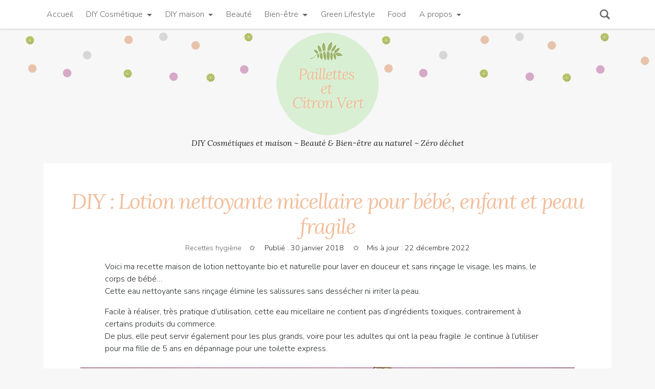

--- FILE ---
content_type: text/html; charset=utf-8
request_url: https://www.paillettescitron.com/lotion-nettoyante-micellaire-enfant-bebe/
body_size: 18168
content:
<!doctype html>
<html lang="fr-FR">
<head>
<meta charset="utf-8">
<meta http-equiv="x-ua-compatible" content="ie=edge">
<meta name="viewport" content="width=device-width, initial-scale=1, shrink-to-fit=no">
<meta name="google-site-verification" content="oOCjLl6P78ID_caob7QEpLM132msWzxRCX952Gssfcc"/>
<link rel="mask-icon" href="/safari-pinned-tab.svg" color="#5bbad5">
<meta name="theme-color" content="#ffffff">
<link rel="preconnect" href="https://fonts.gstatic.com" crossorigin />
<link rel="preload" as="style" href="https://fonts.googleapis.com/css2?family=Lora:ital@1&family=Nunito:wght@300;700&display=swap"/>
<noscript>
</noscript>
<meta name='robots' content='index, follow, max-image-preview:large, max-snippet:-1, max-video-preview:-1'/>
<title>Lotion nettoyante micellaire bébé &amp; peau fragile - Paillettes et citron vert</title>
<meta name="description" content="Tuto : recette express de lotion nettoyante micellaire sans rinçage pour bébé, enfant et peau fragile. Sans produits toxiques."/>
<link rel="canonical" href="https://www.paillettescitron.com/lotion-nettoyante-micellaire-enfant-bebe/"/>
<meta property="og:locale" content="fr_FR"/>
<meta property="og:type" content="article"/>
<meta property="og:title" content="Lotion nettoyante micellaire bébé &amp; peau fragile - Paillettes et citron vert"/>
<meta property="og:description" content="Tuto : recette express de lotion nettoyante micellaire sans rinçage pour bébé, enfant et peau fragile. Sans produits toxiques."/>
<meta property="og:url" content="https://www.paillettescitron.com/lotion-nettoyante-micellaire-enfant-bebe/"/>
<meta property="og:site_name" content="Paillettes et citron vert"/>
<meta property="article:published_time" content="2018-01-30T09:17:37+00:00"/>
<meta property="article:modified_time" content="2022-12-22T10:13:40+00:00"/>
<meta property="og:image" content="https://www.paillettescitron.com/wp-content/uploads/2018/01/lotion-micellaire-diy_paillettescitron.jpg"/>
<meta property="og:image:width" content="966"/>
<meta property="og:image:height" content="715"/>
<meta property="og:image:type" content="image/jpeg"/>
<meta name="author" content="Cath"/>
<meta name="twitter:card" content="summary_large_image"/>
<meta name="twitter:creator" content="@https://twitter.com/paillettecitron"/>
<meta name="twitter:site" content="@paillettecitron"/>
<meta name="twitter:label1" content="Écrit par"/>
<meta name="twitter:data1" content="Cath"/>
<script type="application/ld+json" class="yoast-schema-graph">{"@context":"https://schema.org","@graph":[{"@type":"Article","@id":"https://www.paillettescitron.com/lotion-nettoyante-micellaire-enfant-bebe/#article","isPartOf":{"@id":"https://www.paillettescitron.com/lotion-nettoyante-micellaire-enfant-bebe/"},"author":{"name":"Cath","@id":"https://www.paillettescitron.com/#/schema/person/e106ec07f5ee90c1d636e15f1d446195"},"headline":"DIY:Lotion nettoyante micellaire pour bébé, enfant et peau fragile","datePublished":"2018-01-30T09:17:37+00:00","dateModified":"2022-12-22T10:13:40+00:00","mainEntityOfPage":{"@id":"https://www.paillettescitron.com/lotion-nettoyante-micellaire-enfant-bebe/"},"wordCount":11,"commentCount":2,"publisher":{"@id":"https://www.paillettescitron.com/#/schema/person/e106ec07f5ee90c1d636e15f1d446195"},"image":{"@id":"https://www.paillettescitron.com/lotion-nettoyante-micellaire-enfant-bebe/#primaryimage"},"thumbnailUrl":"https://www.paillettescitron.com/wp-content/uploads/2018/01/lotion-micellaire-diy_paillettescitron.jpg","keywords":["enfants","hygiène"],"articleSection":["Recettes hygiène"],"inLanguage":"fr-FR","potentialAction":[{"@type":"CommentAction","name":"Comment","target":["https://www.paillettescitron.com/lotion-nettoyante-micellaire-enfant-bebe/#respond"]}]},{"@type":"WebPage","@id":"https://www.paillettescitron.com/lotion-nettoyante-micellaire-enfant-bebe/","url":"https://www.paillettescitron.com/lotion-nettoyante-micellaire-enfant-bebe/","name":"Lotion nettoyante micellaire bébé & peau fragile - Paillettes et citron vert","isPartOf":{"@id":"https://www.paillettescitron.com/#website"},"primaryImageOfPage":{"@id":"https://www.paillettescitron.com/lotion-nettoyante-micellaire-enfant-bebe/#primaryimage"},"image":{"@id":"https://www.paillettescitron.com/lotion-nettoyante-micellaire-enfant-bebe/#primaryimage"},"thumbnailUrl":"https://www.paillettescitron.com/wp-content/uploads/2018/01/lotion-micellaire-diy_paillettescitron.jpg","datePublished":"2018-01-30T09:17:37+00:00","dateModified":"2022-12-22T10:13:40+00:00","description":"Tuto:recette express de lotion nettoyante micellaire sans rinçage pour bébé, enfant et peau fragile. Sans produits toxiques.","breadcrumb":{"@id":"https://www.paillettescitron.com/lotion-nettoyante-micellaire-enfant-bebe/#breadcrumb"},"inLanguage":"fr-FR","potentialAction":[{"@type":"ReadAction","target":["https://www.paillettescitron.com/lotion-nettoyante-micellaire-enfant-bebe/"]}]},{"@type":"ImageObject","inLanguage":"fr-FR","@id":"https://www.paillettescitron.com/lotion-nettoyante-micellaire-enfant-bebe/#primaryimage","url":"https://www.paillettescitron.com/wp-content/uploads/2018/01/lotion-micellaire-diy_paillettescitron.jpg","contentUrl":"https://www.paillettescitron.com/wp-content/uploads/2018/01/lotion-micellaire-diy_paillettescitron.jpg","width":966,"height":715,"caption":"Recette lotion micellaire"},{"@type":"BreadcrumbList","@id":"https://www.paillettescitron.com/lotion-nettoyante-micellaire-enfant-bebe/#breadcrumb","itemListElement":[{"@type":"ListItem","position":1,"name":"Home","item":"https://www.paillettescitron.com/"},{"@type":"ListItem","position":2,"name":"DIY:Lotion nettoyante micellaire pour bébé, enfant et peau fragile"}]},{"@type":"WebSite","@id":"https://www.paillettescitron.com/#website","url":"https://www.paillettescitron.com/","name":"Paillettes et citron vert","description":"DIY Cosmétiques et maison ~  Beauté &amp; Bien-être au naturel ~ Zéro déchet","publisher":{"@id":"https://www.paillettescitron.com/#/schema/person/e106ec07f5ee90c1d636e15f1d446195"},"potentialAction":[{"@type":"SearchAction","target":{"@type":"EntryPoint","urlTemplate":"https://www.paillettescitron.com/?s={search_term_string}"},"query-input":{"@type":"PropertyValueSpecification","valueRequired":true,"valueName":"search_term_string"}}],"inLanguage":"fr-FR"},{"@type":["Person","Organization"],"@id":"https://www.paillettescitron.com/#/schema/person/e106ec07f5ee90c1d636e15f1d446195","name":"Cath","image":{"@type":"ImageObject","inLanguage":"fr-FR","@id":"https://www.paillettescitron.com/#/schema/person/image/","url":"https://www.paillettescitron.com/wp-content/uploads/2021/01/logo-social-paillettescitron.png","contentUrl":"https://www.paillettescitron.com/wp-content/uploads/2021/01/logo-social-paillettescitron.png","width":500,"height":500,"caption":"Cath"},"logo":{"@id":"https://www.paillettescitron.com/#/schema/person/image/"},"description":"Fan de DIY cosmétique et ménager, de beauté et bien-être green, je vous livre mes conseils, coups de cœur et recettes préférées.","sameAs":["https://www.paillettescitron.com","https://x.com/https://twitter.com/paillettecitron"]}]}</script>
<link rel="alternate" type="application/rss+xml" title="Paillettes et citron vert &raquo; DIY : Lotion nettoyante micellaire pour bébé, enfant et peau fragile Flux des commentaires" href="https://www.paillettescitron.com/lotion-nettoyante-micellaire-enfant-bebe/feed/"/>
<link rel="alternate" title="oEmbed (JSON)" type="application/json+oembed" href="https://www.paillettescitron.com/wp-json/oembed/1.0/embed?url=https%3A%2F%2Fwww.paillettescitron.com%2Flotion-nettoyante-micellaire-enfant-bebe%2F"/>
<link rel="alternate" title="oEmbed (XML)" type="text/xml+oembed" href="https://www.paillettescitron.com/wp-json/oembed/1.0/embed?url=https%3A%2F%2Fwww.paillettescitron.com%2Flotion-nettoyante-micellaire-enfant-bebe%2F&#038;format=xml"/>
<style id='wp-img-auto-sizes-contain-inline-css'>img:is([sizes=auto i],[sizes^="auto," i]){contain-intrinsic-size:3000px 1500px}</style>
<style id='wp-block-library-inline-css'>:root{--wp-block-synced-color:#7a00df;--wp-block-synced-color--rgb:122,0,223;--wp-bound-block-color:var(--wp-block-synced-color);--wp-editor-canvas-background:#ddd;--wp-admin-theme-color:#007cba;--wp-admin-theme-color--rgb:0,124,186;--wp-admin-theme-color-darker-10:#006ba1;--wp-admin-theme-color-darker-10--rgb:0,107,160.5;--wp-admin-theme-color-darker-20:#005a87;--wp-admin-theme-color-darker-20--rgb:0,90,135;--wp-admin-border-width-focus:2px}@media (min-resolution:192dpi){:root{--wp-admin-border-width-focus:1.5px}}.wp-element-button{cursor:pointer}:root .has-very-light-gray-background-color{background-color:#eee}:root .has-very-dark-gray-background-color{background-color:#313131}:root .has-very-light-gray-color{color:#eee}:root .has-very-dark-gray-color{color:#313131}:root .has-vivid-green-cyan-to-vivid-cyan-blue-gradient-background{background:linear-gradient(135deg,#00d084,#0693e3)}:root .has-purple-crush-gradient-background{background:linear-gradient(135deg,#34e2e4,#4721fb 50%,#ab1dfe)}:root .has-hazy-dawn-gradient-background{background:linear-gradient(135deg,#faaca8,#dad0ec)}:root .has-subdued-olive-gradient-background{background:linear-gradient(135deg,#fafae1,#67a671)}:root .has-atomic-cream-gradient-background{background:linear-gradient(135deg,#fdd79a,#004a59)}:root .has-nightshade-gradient-background{background:linear-gradient(135deg,#330968,#31cdcf)}:root .has-midnight-gradient-background{background:linear-gradient(135deg,#020381,#2874fc)}:root{--wp--preset--font-size--normal:16px;--wp--preset--font-size--huge:42px}.has-regular-font-size{font-size:1em}.has-larger-font-size{font-size:2.625em}.has-normal-font-size{font-size:var(--wp--preset--font-size--normal)}.has-huge-font-size{font-size:var(--wp--preset--font-size--huge)}.has-text-align-center{text-align:center}.has-text-align-left{text-align:left}.has-text-align-right{text-align:right}.has-fit-text{white-space:nowrap!important}#end-resizable-editor-section{display:none}.aligncenter{clear:both}.items-justified-left{justify-content:flex-start}.items-justified-center{justify-content:center}.items-justified-right{justify-content:flex-end}.items-justified-space-between{justify-content:space-between}.screen-reader-text{border:0;clip-path:inset(50%);height:1px;margin:-1px;overflow:hidden;padding:0;position:absolute;width:1px;word-wrap:normal!important}.screen-reader-text:focus{background-color:#ddd;clip-path:none;color:#444;display:block;font-size:1em;height:auto;left:5px;line-height:normal;padding:15px 23px 14px;text-decoration:none;top:5px;width:auto;z-index:100000}html :where(.has-border-color){border-style:solid}html :where([style*=border-top-color]){border-top-style:solid}html :where([style*=border-right-color]){border-right-style:solid}html :where([style*=border-bottom-color]){border-bottom-style:solid}html :where([style*=border-left-color]){border-left-style:solid}html :where([style*=border-width]){border-style:solid}html :where([style*=border-top-width]){border-top-style:solid}html :where([style*=border-right-width]){border-right-style:solid}html :where([style*=border-bottom-width]){border-bottom-style:solid}html :where([style*=border-left-width]){border-left-style:solid}html :where(img[class*=wp-image-]){height:auto;max-width:100%}:where(figure){margin:0 0 1em}html :where(.is-position-sticky){--wp-admin--admin-bar--position-offset:var(--wp-admin--admin-bar--height,0px)}@media screen and (max-width:600px){html :where(.is-position-sticky){--wp-admin--admin-bar--position-offset:0px}}</style>
<link rel="stylesheet" type="text/css" href="//www.paillettescitron.com/wp-content/cache/wpfc-minified/fi6z5xd6/cc002.css" media="all"/>
<link rel="https://api.w.org/" href="https://www.paillettescitron.com/wp-json/"/><link rel="alternate" title="JSON" type="application/json" href="https://www.paillettescitron.com/wp-json/wp/v2/posts/355"/><link rel="EditURI" type="application/rsd+xml" title="RSD" href="https://www.paillettescitron.com/xmlrpc.php?rsd"/>
<link rel='shortlink' href='https://www.paillettescitron.com/?p=355'/>
<style>a.pinit-button.custom span{}
.pinit-hover{opacity:0.8 !important;filter:alpha(opacity=80) !important;}
a.pinit-button{border-bottom:0 !important;box-shadow:none !important;margin-bottom:0 !important;}
a.pinit-button::after{display:none;}</style>
<style>body.admin-bar{margin-top:-32px;padding-bottom:32px;}
body.admin-bar #wphead{padding-top:0;}
body.admin-bar #footer{padding-bottom:32px;}
#wpadminbar{top:auto !important;bottom:0;}
#wpadminbar .quicklinks .menupop ul{bottom:32px;}</style><link rel="icon" href="https://www.paillettescitron.com/wp-content/uploads/2021/01/logo-social-paillettescitron-200x200.png" sizes="32x32"/>
<link rel="icon" href="https://www.paillettescitron.com/wp-content/uploads/2021/01/logo-social-paillettescitron-200x200.png" sizes="192x192"/>
<link rel="apple-touch-icon" href="https://www.paillettescitron.com/wp-content/uploads/2021/01/logo-social-paillettescitron-200x200.png"/>
<meta name="msapplication-TileImage" content="https://www.paillettescitron.com/wp-content/uploads/2021/01/logo-social-paillettescitron-380x380.png"/>
</head>
<body class="wp-singular post-template-default single single-post postid-355 single-format-standard wp-theme-paillettestheme2resources lotion-nettoyante-micellaire-enfant-bebe app-data index-data singular-data single-data single-post-data single-post-lotion-nettoyante-micellaire-enfant-bebe-data">
<nav class="menu-nav menu-nav--fixed menu-nav--bottom menu-nav--overflow">
<div class="container-lg menu-nav__container d-flex justify-content-between py-2 px-0 px-lg-2">
<div class="d-flex justify-content-between">
<p class="title-main menu-nav__scroll-show"><a href="https://www.paillettescitron.com/">Paillettes et citron vert</a></p>
<ul class="share-buttons notsocial">
<li class="d-lg-none"> <a href="https://www.paillettescitron.com/"> <svg enable-background="new 0 0 24 24" viewBox="0 0 24 24" xml:space="preserve" xmlns="http://www.w3.org/2000/svg" xmlns:xlink="http://www.w3.org/1999/xlink"> <path d="M20,20v-8h2v0L12,3L2,12v0h2v8c0,0.6,0.4,1,1,1h5v-7h4v7h5C19.6,21,20,20.6,20,20z"/> </svg> </a> <span class="txt-info-nav">HOME</span> </li>
<li> <a href="#" class="js-navOpener" title="Rechercher"> <svg enable-background="new 0 0 32 32" width="160" version="1.1" viewBox="0 0 32 32" xml:space="preserve" xmlns="http://www.w3.org/2000/svg" xmlns:xlink="http://www.w3.org/1999/xlink"> <path d="M27.414,24.586l-5.077-5.077C23.386,17.928,24,16.035,24,14c0-5.514-4.486-10-10-10S4,8.486,4,14 s4.486,10,10,10c2.035,0,3.928-0.614,5.509-1.663l5.077,5.077c0.78,0.781,2.048,0.781,2.828,0 C28.195,26.633,28.195,25.367,27.414,24.586z M7,14c0-3.86,3.14-7,7-7s7,3.14,7,7s-3.14,7-7,7S7,17.86,7,14z"/> </svg> </a> <span class="txt-info-nav d-lg-none">SEARCH</span> </li>
</ul>
<div class="ml-lg-2 share-buttons__rect share-buttons_text justify-content-end d-lg-none"> <ul class="share-buttons list-unstyled"> <li> <a class="share-pinterest" rel="noopener" href="http://pinterest.com/pin/create/button/?url=https%3A%2F%2Fwww.paillettescitron.com%2Flotion-nettoyante-micellaire-enfant-bebe%2F&amp;media=https%3A%2F%2Fwww.paillettescitron.com%2Fwp-content%2Fuploads%2F2018%2F01%2Flotion-micellaire-diy_paillettescitron.jpg&amp;description=DIY+%3A+Lotion+nettoyante+micellaire+pour+b%C3%A9b%C3%A9%2C+enfant+et+peau+fragile" target="_blank" title="Enregistrez"> <svg data-name="pinterest" xmlns="http://www.w3.org/2000/svg" viewBox="0 0 61.48 61.48"> <title>pinterest</title> <path d="M31.78,63a30.1,30.1,0,0,1-8.73-1.28,25.52,25.52,0,0,0,3.12-6.56s.36-1.36,2.16-8.45c1,2,4.16,3.84,7.48,3.84,9.89,0,16.61-9,16.61-21.09,0-9.09-7.72-17.61-19.49-17.61C18.37,11.83,11,22.32,11,31c0,5.28,2,10,6.28,11.77a1.06,1.06,0,0,0,1.52-.8c.16-.52.48-1.88.64-2.44A1.51,1.51,0,0,0,19,37.85a8.93,8.93,0,0,1-2-6C17,24,22.77,17.07,32.1,17.07c8.24,0,12.81,5,12.81,11.81,0,8.85-3.92,16.33-9.77,16.33a4.76,4.76,0,0,1-4.84-5.92C31.22,35.41,33,31.2,33,28.4c0-2.52-1.36-4.64-4.16-4.64-3.28,0-5.92,3.4-5.92,8a12.81,12.81,0,0,0,1,4.88c-3.36,14.25-4,16.73-4,16.73a26.94,26.94,0,0,0-.52,7.08A30.77,30.77,0,1,1,31.78,63Z" transform="translate(-1.04 -1.5)"/> </svg> </a> </li> <li> <a class="share-facebook" rel="noopener" href="https://www.facebook.com/sharer/sharer.php?u=https%3A%2F%2Fwww.paillettescitron.com%2Flotion-nettoyante-micellaire-enfant-bebe%2F" target="_blank" title="Partagez"> <svg data-name="facebook" xmlns="http://www.w3.org/2000/svg" viewBox="0 0 30.61 59.03"> <title>facebook</title> <path d="M47.2,12.76H41.63c-4.36,0-5.18,2.09-5.18,5.11v6.71h10.4l-1.38,10.5h-9V62H25.59V35.07h-9V24.57h9V16.84c0-9,5.5-13.87,13.52-13.87a69.4,69.4,0,0,1,8.09.43Z" transform="translate(-16.59 -2.97)"/> </svg> </a> </li> <li> <a class="share-twitter" rel="noopener" href="https://twitter.com/intent/tweet?text=DIY+%3A+Lotion+nettoyante+micellaire+pour+b%C3%A9b%C3%A9%2C+enfant+et+peau+fragile&amp;url=https%3A%2F%2Fwww.paillettescitron.com%2Flotion-nettoyante-micellaire-enfant-bebe%2F&amp;via=paillettecitron" target="_blank" title="Tweetez"> <svg data-name="twitter" xmlns="http://www.w3.org/2000/svg" viewBox="0 0 58.1 47.2"> <title>twitter</title> <path d="M54.86,20.19v1.55c0,15.74-12,33.88-33.88,33.88A33.64,33.64,0,0,1,2.74,50.27a24.55,24.55,0,0,0,2.88.15A23.84,23.84,0,0,0,20.4,45.33,11.93,11.93,0,0,1,9.27,37.07a15,15,0,0,0,2.25.18,12.58,12.58,0,0,0,3.13-.41A11.91,11.91,0,0,1,5.1,25.17V25a12,12,0,0,0,5.38,1.51A11.92,11.92,0,0,1,6.8,10.61,33.84,33.84,0,0,0,31.35,23.06a13.44,13.44,0,0,1-.29-2.73,11.92,11.92,0,0,1,20.61-8.15,23.43,23.43,0,0,0,7.56-2.87A11.87,11.87,0,0,1,54,15.88,23.87,23.87,0,0,0,60.84,14,25.59,25.59,0,0,1,54.86,20.19Z" transform="translate(-2.74 -8.42)"/> </svg> </a> </li> </ul> <span class="share-buttons__text">PARTAGER</span></div><button class="menu-nav__button hamburger hamburger--slider d-lg-none" type="button" aria-label="Menu" aria-controls="main-navigation" aria-expanded="false">
<span class="hamburger-box">
<span class="hamburger-inner"></span>
</span>
<span class="menu-nav__button-text txt-info-nav">MENU</span>
</button></div><ul id="main-navigation" class="menu-nav__menu menu-nav__menu--slide menu-nav__sub-menu--slide menu-nav__sub-menu--plus"><li id="menu-item-1202" class="menu-nav__item menu-item-type-custom menu-item-object-custom menu-item-home menu-item-1202"><a href="https://www.paillettescitron.com/">Accueil</a></li>
<li id="menu-item-1689" class="menu-nav__item menu-item-type-custom menu-item-object-custom menu-nav__item--has-children menu-item-1689"><a href="#">DIY Cosmétique</a>
<ul class="menu-nav__sub-menu">
<li id="menu-item-2045" class="menu-nav__item menu-item-type-taxonomy menu-item-object-category menu-item-2045"><a href="https://www.paillettescitron.com/category/diy-cosmetique-maison/diy-visage/">Recettes visage</a></li>
<li id="menu-item-2047" class="menu-nav__item menu-item-type-taxonomy menu-item-object-category menu-item-2047"><a href="https://www.paillettescitron.com/category/diy-cosmetique-maison/diy-corps/">Recettes corps</a></li>
<li id="menu-item-2821" class="menu-nav__item menu-item-type-taxonomy menu-item-object-category menu-item-2821"><a href="https://www.paillettescitron.com/category/diy-cosmetique-maison/diy-cheveux/">Recettes cheveux</a></li>
<li id="menu-item-2046" class="menu-nav__item menu-item-type-taxonomy menu-item-object-category current-post-ancestor current-menu-parent current-post-parent menu-item-2046"><a href="https://www.paillettescitron.com/category/diy-cosmetique-maison/diy-hygiene/">Recettes hygiène</a></li>
<li id="menu-item-1200" class="menu-nav__item menu-item-type-taxonomy menu-item-object-category menu-item-1200"><a href="https://www.paillettescitron.com/category/diy-cosmetique-maison/diy-savonnerie/">Recettes de savons</a></li>
<li id="menu-item-2049" class="menu-nav__item menu-item-type-taxonomy menu-item-object-category menu-item-2049"><a href="https://www.paillettescitron.com/category/diy-cosmetique-maison/diy-maquillage/">Recettes maquillage</a></li>
</ul>
</li>
<li id="menu-item-2050" class="menu-nav__item menu-item-type-custom menu-item-object-custom menu-nav__item--has-children menu-item-2050"><a href="#">DIY maison</a>
<ul class="menu-nav__sub-menu">
<li id="menu-item-1199" class="menu-nav__item menu-item-type-taxonomy menu-item-object-category menu-item-1199"><a href="https://www.paillettescitron.com/category/diy-maison/diy-produits-menagers/">Recettes de produits ménagers</a></li>
<li id="menu-item-2051" class="menu-nav__item menu-item-type-taxonomy menu-item-object-category menu-item-2051"><a href="https://www.paillettescitron.com/category/diy-maison/diy-pour-maison/">Recettes pour la maison</a></li>
</ul>
</li>
<li id="menu-item-1246" class="menu-nav__item menu-item-type-taxonomy menu-item-object-category menu-item-1246"><a href="https://www.paillettescitron.com/category/beaute/">Beauté</a></li>
<li id="menu-item-2052" class="menu-nav__item menu-item-type-custom menu-item-object-custom menu-nav__item--has-children menu-item-2052"><a href="#">Bien-être</a>
<ul class="menu-nav__sub-menu">
<li id="menu-item-40" class="menu-nav__item menu-item-type-taxonomy menu-item-object-category menu-item-40"><a href="https://www.paillettescitron.com/category/forme-sante/bien-etre/">Bien-être &amp; Forme</a></li>
<li id="menu-item-1201" class="menu-nav__item menu-item-type-taxonomy menu-item-object-category menu-item-1201"><a href="https://www.paillettescitron.com/category/forme-sante/diy-bien-etre/">Recettes Bien-être</a></li>
</ul>
</li>
<li id="menu-item-1192" class="menu-nav__item menu-item-type-taxonomy menu-item-object-category menu-item-1192"><a href="https://www.paillettescitron.com/category/lifestyle/">Green Lifestyle</a></li>
<li id="menu-item-1193" class="menu-nav__item menu-item-type-taxonomy menu-item-object-category menu-item-1193"><a href="https://www.paillettescitron.com/category/gourmandises/">Food</a></li>
<li id="menu-item-1194" class="menu-nav__item menu-item-type-custom menu-item-object-custom menu-nav__item--has-children menu-item-1194"><a href="#">A propos</a>
<ul class="menu-nav__sub-menu">
<li id="menu-item-1195" class="menu-nav__item menu-item-type-post_type menu-item-object-page menu-item-1195"><a href="https://www.paillettescitron.com/a-propos/">A propos</a></li>
<li id="menu-item-1196" class="menu-nav__item menu-item-type-post_type menu-item-object-page menu-item-1196"><a rel="nofollow" href="https://www.paillettescitron.com/contact/">Contact</a></li>
<li id="menu-item-1197" class="menu-nav__item menu-item-type-post_type menu-item-object-page menu-item-privacy-policy menu-item-1197"><a rel="privacy-policy" href="https://www.paillettescitron.com/mentions-legales/">Mentions légales</a></li>
<li id="menu-item-1564" class="menu-nav__item menu-item-type-post_type menu-item-object-page menu-item-1564"><a href="https://www.paillettescitron.com/precautions-produits-diy/">Précautions produits DIY</a></li>
</ul>
</li>
</ul></div></nav>
<header class="banner">
<div class="container"> <p class="title-main"><a href="https://www.paillettescitron.com/"><img src="https://www.paillettescitron.com/wp-content/themes/paillettestheme2/dist/images/logo-paillettes2_3ff7edfb.png" class="nopin" width="200" height="200" alt="Paillettes et citron vert"></a></p></div><p class="text-center sub-header pl-2 pr-2 mb-2 pb-0">DIY Cosmétiques et maison ~  Beauté &amp; Bien-être au naturel ~ Zéro déchet</p>
</header>
<div class="nav-overlay js-navSearch">
<a href="#" class="closebtn js-navClose">&times;</a>
<div class="nav-overlay__content"> <form action="https://www.paillettescitron.com/" method="get" role="search" class="nav-overlay__form"> <input type="search" aria-label="Rechercher sur le site" class="nav-overlay__input js-searchButton" value="" Placeholder="Rechercher..." name="s"> <button type="submit" class="nav-overlay__submit icon-search " title="Rechercher" value="OK"> <svg enable-background="new 0 0 32 32" width="160" version="1.1" viewBox="0 0 32 32" xml:space="preserve" xmlns="http://www.w3.org/2000/svg" xmlns:xlink="http://www.w3.org/1999/xlink"> <path d="M27.414,24.586l-5.077-5.077C23.386,17.928,24,16.035,24,14c0-5.514-4.486-10-10-10S4,8.486,4,14 s4.486,10,10,10c2.035,0,3.928-0.614,5.509-1.663l5.077,5.077c0.78,0.781,2.048,0.781,2.828,0 C28.195,26.633,28.195,25.367,27.414,24.586z M7,14c0-3.86,3.14-7,7-7s7,3.14,7,7s-3.14,7-7,7S7,17.86,7,14z"/> </svg> </button> </form></div></div><div class="container">
<main class="main row">
<article class="post-355 post type-post status-publish format-standard has-post-thumbnail hentry category-diy-hygiene tag-enfants tag-hygiene">
<header>
<h1 class="entry-title title-like">DIY : Lotion nettoyante micellaire pour bébé, enfant et peau fragile</h1>
<div class="entry-meta"> <span class="cat-links"><a href="https://www.paillettescitron.com/category/diy-cosmetique-maison/diy-hygiene/" rel="category tag">Recettes hygiène</a></span> <span class="posted-on">Publié : <time class="updated" itemprop="datePublished" datetime="2018-01-30T09:17:37+00:00">30 janvier 2018</time></span> <span class="maj">Mis à jour : <time itemprop="dateModified" datetime="2022-12-22T10:13:40+00:00">22 décembre 2022</time></span></div></header>
<div class="entry-content">
<p>Voici ma recette maison de lotion nettoyante bio et naturelle pour laver en douceur et sans rinçage le visage, les mains, le corps de bébé…<br />
Cette eau nettoyante sans rinçage élimine les salissures sans dessécher ni irriter la peau.</p>
<p>Facile à réaliser, très pratique d’utilisation, cette eau micellaire ne contient pas d’ingrédients toxiques, contrairement à certains produits du commerce.<br />
De plus, elle peut servir également pour les plus grands, voire pour les adultes qui ont la peau fragile. Je continue à l&rsquo;utiliser pour ma fille de 5 ans en dépannage pour une toilette express.</p>
<p><picture fetchpriority="high" decoding="async" class="aligncenter size-full wp-image-2069">
<source type="image/webp" srcset="https://www.paillettescitron.com/wp-content/uploads/2018/01/lotion-micellaire-diy_paillettescitron.jpg.webp 966w, https://www.paillettescitron.com/wp-content/uploads/2018/01/lotion-micellaire-diy_paillettescitron-380x281.jpg.webp 380w, https://www.paillettescitron.com/wp-content/uploads/2018/01/lotion-micellaire-diy_paillettescitron-768x568.jpg.webp 768w" sizes="(max-width: 768px) 50vw, (min-width: 769px) 966px, 100vw"/>
<img fetchpriority="high" decoding="async" src="https://www.paillettescitron.com/wp-content/uploads/2018/01/lotion-micellaire-diy_paillettescitron.jpg" alt="Recette lotion micellaire" width="966" height="715" srcset="https://www.paillettescitron.com/wp-content/uploads/2018/01/lotion-micellaire-diy_paillettescitron.jpg 966w, https://www.paillettescitron.com/wp-content/uploads/2018/01/lotion-micellaire-diy_paillettescitron-380x281.jpg 380w, https://www.paillettescitron.com/wp-content/uploads/2018/01/lotion-micellaire-diy_paillettescitron-768x568.jpg 768w" sizes="(max-width: 768px) 50vw, (min-width: 769px) 966px, 100vw"/>
</picture>
</p>
<h2>Recette Lotion nettoyante micellaire pour bébé</h2>
<h3>Matériel</h3>
<ul>
<li>un bol ou un bécher</li>
<li>une cuillère ou un mini-fouet</li>
<li>un flacon vide</li>
<li>une balance de précision ou un verre doseur</li>
</ul>
<h3>Ingrédients</h3>
<p>Pour 250 ml, conservation 3 mois :</p>
<ul>
<li>130 ml (130 g) d&rsquo;<a href="https://www.slow-cosmetique.com/eau-de-fleur-d-oranger-biologique.html?utm_medium=affiliation&amp;utm_source=paillettescitron#ae214" target="_blank" rel="nofollow noopener sponsored">hydrolat de fleurs d&rsquo;oranger</a> (52%)</li>
<li>100 ml (100 g) d&rsquo;eau (40%)</li>
<li>11 ml (10 g) d&rsquo;<a href="https://www.slow-cosmetique.com/huile-vierge-de-cameline-100-ml-daniel-rouillard-producteur.html?utm_medium=affiliation&amp;utm_source=paillettescitron#ae214" target="_blank" rel="nofollow noopener sponsored">huile végétale de Cameline</a> (4,5%)</li>
<li>4,5 ml (5,5 g) de <a href="https://sainthilairebio.com/fr/soins-beaute/427-391-glycerine-vegetale-bio-3760098411085.html#/30-conditionnement-200_ml" target="_blank" rel="noopener">Glycérine végétale</a> (2%)</li>
<li>2,5 ml (2,5 g) de <a href="https://www.joliessence.com/emulsifiant-gelifiant-tensioactif/1383-tensioactif-bulles-de-coco-100-ml-3760103755722.html?ae=23" target="_blank" rel="noopener nofollow sponsored">tensioactif Coco-glucoside</a> ou <a href="https://www.slow-cosmetique.com/decyl-glucoside-250-ml.html?utm_medium=affiliation&amp;utm_source=paillettescitron#ae214" target="_blank" rel="noopener nofollow sponsored">Decyl-Glucoside</a> (1%)</li>
<li>1,5 ml (1,25 g) de conservateur <a href="https://www.joliessence.com/conservateurs-et-anti-oxydants/145-conservateur-naturel-extrait-de-pepins-de-pamplemousse-3760103752523.html?ae=23" target="_blank" rel="nofollow noopener sponsored">Extrait de pépins de pamplemousse</a> (0,6%) (en option &#8211; sans conservateur la lotion se conserve 1 mois au réfrigérateur)</li>
</ul>
<div class="img-col img-col--2"> <figure id="attachment_363" aria-describedby="caption-attachment-363" style="width: 400px" class="wp-caption aligncenter"><picture decoding="async" class="nopin wp-image-363 size-full"> <source type="image/webp" srcset="https://www.paillettescitron.com/wp-content/uploads/2018/01/lotion-nettoyante-bebe-diy_paillettes-citron.jpg.webp 400w, https://www.paillettescitron.com/wp-content/uploads/2018/01/lotion-nettoyante-bebe-diy_paillettes-citron-206x300.jpg.webp 206w" sizes="(max-width: 768px) 50vw, (min-width: 769px) 966px, 100vw"/> <img decoding="async" src="https://www.paillettescitron.com/wp-content/uploads/2018/01/lotion-nettoyante-bebe-diy_paillettes-citron.jpg" alt="cosmétique maison" width="400" height="582" srcset="https://www.paillettescitron.com/wp-content/uploads/2018/01/lotion-nettoyante-bebe-diy_paillettes-citron.jpg 400w, https://www.paillettescitron.com/wp-content/uploads/2018/01/lotion-nettoyante-bebe-diy_paillettes-citron-206x300.jpg 206w" sizes="(max-width: 768px) 50vw, (min-width: 769px) 966px, 100vw"/> </picture> <figcaption id="caption-attachment-363" class="wp-caption-text">Je verse les ingrédients un à un</figcaption></figure> <figure id="attachment_367" aria-describedby="caption-attachment-367" style="width: 400px" class="wp-caption aligncenter"><picture decoding="async" class="nopin wp-image-367 size-full"> <source type="image/webp" srcset="https://www.paillettescitron.com/wp-content/uploads/2018/01/lotion-nettoyante-bebe-diy4_paillettes-citron.jpg.webp 400w, https://www.paillettescitron.com/wp-content/uploads/2018/01/lotion-nettoyante-bebe-diy4_paillettes-citron-206x300.jpg.webp 206w" sizes="(max-width: 768px) 50vw, (min-width: 769px) 966px, 100vw"/> <img decoding="async" src="https://www.paillettescitron.com/wp-content/uploads/2018/01/lotion-nettoyante-bebe-diy4_paillettes-citron.jpg" alt="diy eau lavante enfant" width="400" height="582" srcset="https://www.paillettescitron.com/wp-content/uploads/2018/01/lotion-nettoyante-bebe-diy4_paillettes-citron.jpg 400w, https://www.paillettescitron.com/wp-content/uploads/2018/01/lotion-nettoyante-bebe-diy4_paillettes-citron-206x300.jpg 206w" sizes="(max-width: 768px) 50vw, (min-width: 769px) 966px, 100vw"/> </picture> <figcaption id="caption-attachment-367" class="wp-caption-text">Je mélange entre chaque ajout</figcaption></figure> <figure id="attachment_365" aria-describedby="caption-attachment-365" style="width: 400px" class="wp-caption aligncenter"><picture loading="lazy" decoding="async" class="nopin wp-image-365 size-full"> <source type="image/webp" srcset="https://www.paillettescitron.com/wp-content/uploads/2018/01/lotion-nettoyante-bebe-diy3_paillettes-citron.jpg.webp 400w, https://www.paillettescitron.com/wp-content/uploads/2018/01/lotion-nettoyante-bebe-diy3_paillettes-citron-206x300.jpg.webp 206w" sizes="auto, (max-width: 768px) 50vw, (min-width: 769px) 966px, 100vw"/> <img loading="lazy" decoding="async" src="https://www.paillettescitron.com/wp-content/uploads/2018/01/lotion-nettoyante-bebe-diy3_paillettes-citron.jpg" alt="Préparation lotion bébé" width="400" height="582" srcset="https://www.paillettescitron.com/wp-content/uploads/2018/01/lotion-nettoyante-bebe-diy3_paillettes-citron.jpg 400w, https://www.paillettescitron.com/wp-content/uploads/2018/01/lotion-nettoyante-bebe-diy3_paillettes-citron-206x300.jpg 206w" sizes="auto, (max-width: 768px) 50vw, (min-width: 769px) 966px, 100vw"/> </picture> <figcaption id="caption-attachment-365" class="wp-caption-text">Enfin je transfère dans un flacon</figcaption></figure></div><h3>Mise en œuvre</h3>
<p>Versez les ingrédients dans un bécher ou bol, en mélangeant entre chaque ajout avec un mini-fouet. Transférez ensuite dans un flacon (à l&rsquo;aide d&rsquo;un entonnoir si vous utilisez un bol).</p>
<h3>Utilisation</h3>
<p>Vaporisez le produit sur un coton ou une lingette lavable. Ensuite, nettoyez délicatement la zone concernée (visage, mains, corps, siège).</p>
<p>A noter : comme les lingettes lavables en coton sont souvent moins absorbantes que le coton jetable, je me sers d&rsquo;un vaporisateur qui permet de mieux doser le produit.</p>
<p>Cette lotion se conserve 3 mois. Si vous ne souhaitez pas mettre de conservateur, elle se conserve 1 mois au réfrigérateur.</p>
<p><picture loading="lazy" decoding="async" class="aligncenter size-full wp-image-362">
<source type="image/webp" srcset="https://www.paillettescitron.com/wp-content/uploads/2018/01/lotion-nettoyante-bebe_paillettes-citron.jpg.webp 945w, https://www.paillettescitron.com/wp-content/uploads/2018/01/lotion-nettoyante-bebe_paillettes-citron-300x206.jpg.webp 300w, https://www.paillettescitron.com/wp-content/uploads/2018/01/lotion-nettoyante-bebe_paillettes-citron-768x528.jpg.webp 768w" sizes="auto, (max-width: 768px) 50vw, (min-width: 769px) 966px, 100vw"/>
<img loading="lazy" decoding="async" src="https://www.paillettescitron.com/wp-content/uploads/2018/01/lotion-nettoyante-bebe_paillettes-citron.jpg" alt="Lotion nettoyante micellaire pour bébé" width="945" height="650" srcset="https://www.paillettescitron.com/wp-content/uploads/2018/01/lotion-nettoyante-bebe_paillettes-citron.jpg 945w, https://www.paillettescitron.com/wp-content/uploads/2018/01/lotion-nettoyante-bebe_paillettes-citron-300x206.jpg 300w, https://www.paillettescitron.com/wp-content/uploads/2018/01/lotion-nettoyante-bebe_paillettes-citron-768x528.jpg 768w" sizes="auto, (max-width: 768px) 50vw, (min-width: 769px) 966px, 100vw"/>
</picture>
</p>
<ins class="adsbygoogle"
style="display:block; text-align:center;"
data-ad-layout="in-article"
data-ad-format="fluid"
data-ad-client="ca-pub-6365472618067045"
data-ad-slot="7147134882"></ins>
<br>
<h2>La composition en détail</h2>
<p><em>Hydrolat de fleurs d&rsquo;oranger</em><br />
Cet hydrolat, ou eau florale, est parfaitement adapté pour les tous petits. En effet, il est très doux pour les peaux délicates. Par ailleurs, grâce à son odeur florale et fruité, il va délicieusement (et naturellement) parfumer cette eau nettoyante.</p>
<p><em>Huile végétale de Cameline</em><br />
L&rsquo;huile de Cameline, apaisante et adoucissante, est l&rsquo;alliée des peaux sensibles. Elle est donc tout à fait adaptée pour le soin de la peau fragile des enfants et des bébés.<br />
En outre, pour un enfant (non allergique aux fruits à coque), vous pouvez substituer l&rsquo;huile de Cameline par de l&rsquo;huile d&rsquo;amande douce, plus facile à trouver. Cependant pour les bébés, par précaution, elle est à éviter à cause de son potentiel allergisant.</p>
<p><em>Glycérine végétale</em><br />
La glycérine est agent hydratant pour la peau. Ainsi, elle va rendre la lotion nettoyante douce pour la peau.</p>
<p><em>Tensioactif Coco-glucoside ou Decyl-glucoside</em><br />
Cet ingrédient est utilisé pour son action nettoyante. Ces tensioactifs naturels, dérivés de l&rsquo;huile de coco, sont doux et non agressifs pour les peaux sensibles.</p>
<p>&nbsp;</p>
<p style="text-align: center"><em><strong>Que pensez-vous de cette recette ? La peau de votre bébé (ou enfant) apprécie ?</strong></em></p>
<p><picture loading="lazy" decoding="async" class="aligncenter wp-image-2133 size-large" data-pin-media="https://www.paillettescitron.com/wp-content/uploads/2018/01/lotion-micellaire-diy-5_paillettescitron.jpg">
<source type="image/webp" srcset="https://www.paillettescitron.com/wp-content/uploads/2018/01/lotion-micellaire-diy-5_paillettescitron-667x1000.jpg.webp 667w, https://www.paillettescitron.com/wp-content/uploads/2018/01/lotion-micellaire-diy-5_paillettescitron-253x380.jpg.webp 253w, https://www.paillettescitron.com/wp-content/uploads/2018/01/lotion-micellaire-diy-5_paillettescitron-768x1152.jpg.webp 768w, https://www.paillettescitron.com/wp-content/uploads/2018/01/lotion-micellaire-diy-5_paillettescitron.jpg.webp 1000w" sizes="auto, (max-width: 768px) 50vw, (min-width: 769px) 966px, 100vw"/>
<img loading="lazy" decoding="async" src="https://www.paillettescitron.com/wp-content/uploads/2018/01/lotion-micellaire-diy-5_paillettescitron-667x1000.jpg" alt="Lotion nettoyante micellaire" width="667" height="1000" data-pin-media="https://www.paillettescitron.com/wp-content/uploads/2018/01/lotion-micellaire-diy-5_paillettescitron.jpg" srcset="https://www.paillettescitron.com/wp-content/uploads/2018/01/lotion-micellaire-diy-5_paillettescitron-667x1000.jpg 667w, https://www.paillettescitron.com/wp-content/uploads/2018/01/lotion-micellaire-diy-5_paillettescitron-253x380.jpg 253w, https://www.paillettescitron.com/wp-content/uploads/2018/01/lotion-micellaire-diy-5_paillettescitron-768x1152.jpg 768w, https://www.paillettescitron.com/wp-content/uploads/2018/01/lotion-micellaire-diy-5_paillettescitron.jpg 1000w" sizes="auto, (max-width: 768px) 50vw, (min-width: 769px) 966px, 100vw"/>
</picture>
</p>
<ins class="adsbygoogle"
style="display:block"
data-ad-client="ca-pub-6365472618067045"
data-ad-slot="1903597701"
data-ad-format="auto"
data-full-width-responsive="true"></ins>
<div class="share-buttons__rect mt-4"> <p>Cet article vous a plu ? Partagez-le :</p> <ul class="share-buttons list-unstyled"> <li> <a class="share-pinterest" rel="noopener" href="http://pinterest.com/pin/create/button/?url=https%3A%2F%2Fwww.paillettescitron.com%2Flotion-nettoyante-micellaire-enfant-bebe%2F&amp;media=https%3A%2F%2Fwww.paillettescitron.com%2Fwp-content%2Fuploads%2F2018%2F01%2Flotion-micellaire-diy_paillettescitron.jpg&amp;description=DIY+%3A+Lotion+nettoyante+micellaire+pour+b%C3%A9b%C3%A9%2C+enfant+et+peau+fragile" target="_blank" title="Enregistrez"> <svg data-name="pinterest" xmlns="http://www.w3.org/2000/svg" viewBox="0 0 61.48 61.48"> <title>pinterest</title> <path d="M31.78,63a30.1,30.1,0,0,1-8.73-1.28,25.52,25.52,0,0,0,3.12-6.56s.36-1.36,2.16-8.45c1,2,4.16,3.84,7.48,3.84,9.89,0,16.61-9,16.61-21.09,0-9.09-7.72-17.61-19.49-17.61C18.37,11.83,11,22.32,11,31c0,5.28,2,10,6.28,11.77a1.06,1.06,0,0,0,1.52-.8c.16-.52.48-1.88.64-2.44A1.51,1.51,0,0,0,19,37.85a8.93,8.93,0,0,1-2-6C17,24,22.77,17.07,32.1,17.07c8.24,0,12.81,5,12.81,11.81,0,8.85-3.92,16.33-9.77,16.33a4.76,4.76,0,0,1-4.84-5.92C31.22,35.41,33,31.2,33,28.4c0-2.52-1.36-4.64-4.16-4.64-3.28,0-5.92,3.4-5.92,8a12.81,12.81,0,0,0,1,4.88c-3.36,14.25-4,16.73-4,16.73a26.94,26.94,0,0,0-.52,7.08A30.77,30.77,0,1,1,31.78,63Z" transform="translate(-1.04 -1.5)"/> </svg> </a> </li> <li> <a class="share-facebook" rel="noopener" href="https://www.facebook.com/sharer/sharer.php?u=https%3A%2F%2Fwww.paillettescitron.com%2Flotion-nettoyante-micellaire-enfant-bebe%2F" target="_blank" title="Partagez"> <svg data-name="facebook" xmlns="http://www.w3.org/2000/svg" viewBox="0 0 30.61 59.03"> <title>facebook</title> <path d="M47.2,12.76H41.63c-4.36,0-5.18,2.09-5.18,5.11v6.71h10.4l-1.38,10.5h-9V62H25.59V35.07h-9V24.57h9V16.84c0-9,5.5-13.87,13.52-13.87a69.4,69.4,0,0,1,8.09.43Z" transform="translate(-16.59 -2.97)"/> </svg> </a> </li> <li> <a class="share-twitter" rel="noopener" href="https://twitter.com/intent/tweet?text=DIY+%3A+Lotion+nettoyante+micellaire+pour+b%C3%A9b%C3%A9%2C+enfant+et+peau+fragile&amp;url=https%3A%2F%2Fwww.paillettescitron.com%2Flotion-nettoyante-micellaire-enfant-bebe%2F&amp;via=paillettecitron" target="_blank" title="Tweetez"> <svg data-name="twitter" xmlns="http://www.w3.org/2000/svg" viewBox="0 0 58.1 47.2"> <title>twitter</title> <path d="M54.86,20.19v1.55c0,15.74-12,33.88-33.88,33.88A33.64,33.64,0,0,1,2.74,50.27a24.55,24.55,0,0,0,2.88.15A23.84,23.84,0,0,0,20.4,45.33,11.93,11.93,0,0,1,9.27,37.07a15,15,0,0,0,2.25.18,12.58,12.58,0,0,0,3.13-.41A11.91,11.91,0,0,1,5.1,25.17V25a12,12,0,0,0,5.38,1.51A11.92,11.92,0,0,1,6.8,10.61,33.84,33.84,0,0,0,31.35,23.06a13.44,13.44,0,0,1-.29-2.73,11.92,11.92,0,0,1,20.61-8.15,23.43,23.43,0,0,0,7.56-2.87A11.87,11.87,0,0,1,54,15.88,23.87,23.87,0,0,0,60.84,14,25.59,25.59,0,0,1,54.86,20.19Z" transform="translate(-2.74 -8.42)"/> </svg> </a> </li> </ul></div></div><footer class="entry-meta"><span class="tags-links"><a href="https://www.paillettescitron.com/tag/enfants/" rel="tag">enfants</a><a href="https://www.paillettescitron.com/tag/hygiene/" rel="tag">hygiène</a></span></footer>
<div class="navigation row clearfix"> <p class="col-md-6"><a href="https://www.paillettescitron.com/saponification-a-froid/" rel="prev"><span class="navigation--label">Article précécent</span> La saponification à froid</a></p> <p class="col-md-6"><span class="d-flex flex-row-reverse align-right"><a href="https://www.paillettescitron.com/purifier-eau-charbon-actif/" rel="next"><span class="navigation--label">Article suivant</span> Purifier l&rsquo;eau du robinet avec du charbon actif</a></span> </p></div><hr class="hr-like">
<div class="byline author vcard">
<section class="description-author pb-3">
<h3 class="script-like text-center">Cath</h3>
<div class="d-flex align-items-start">
<picture loading="lazy" class="nopin" nopin="nopin">
<source type="image/webp" srcset="https://www.paillettescitron.com/wp-content/uploads/2020/11/cath-paillettes-150x150.jpg.webp"/>
<img src="https://www.paillettescitron.com/wp-content/uploads/2020/11/cath-paillettes-150x150.jpg" width="80" height="80" alt="" loading="lazy" nopin="nopin"/>
</picture>
<div class="ml-2"> Fan de DIY cosmétique et ménager, de beauté et bien-être green, je vous livre mes conseils, coups de cœur et recettes préférées.</div></div><div class="share-buttons__nobg"> <p class="text-center"><strong>Retrouvez-moi sur :</strong></p> <ul class="share-buttons list-unstyled"> <li> <a href="https://www.instagram.com/paillettescitron/" rel="noopener" class="share-insta" target="_blank" title="Suivez-moi sur Instagram"> <svg width="32px" height="32px" viewBox="0 0 32 32" version="1.1" xmlns="http://www.w3.org/2000/svg"> <title>Mon compte Instagram</title> <defs> <radialGradient r="150%" cx="30%" cy="107%"> <stop stop-color="#fdf497" offset="0" /> <stop stop-color="#fdf497" offset="0.05" /> <stop stop-color="#fd5949" offset="0.45" /> <stop stop-color="#d6249f" offset="0.6" /> <stop stop-color="#285AEB" offset="0.9" /> </radialGradient> </defs> <g stroke="none" stroke-width="1" fill="none" fill-rule="evenodd"> <g transform="translate(-705.000000, -41.000000)"> <path d="M720.994984,41.0100952 C725.338921,41.0100952 725.883619,41.0285079 727.589651,41.1063492 C729.292127,41.184 730.454857,41.4544127 731.472254,41.8498413 C732.524063,42.2585397 733.416063,42.8054603 734.305333,43.6946667 C735.19454,44.5839365 735.74146,45.4759365 736.150222,46.527746 C736.545587,47.5451429 736.816,48.707873 736.893651,50.4103492 C736.971492,52.116381 736.989905,52.6610794 736.989905,57.0050794 C736.989905,61.3490159 736.971492,61.8937143 736.893651,63.599746 C736.816,65.3022222 736.545587,66.4649524 736.150222,67.4823492 C735.74146,68.5341587 735.19454,69.4261587 734.305333,70.3154286 C733.416063,71.2046349 732.524063,71.7515556 731.472254,72.1603175 C730.454857,72.5556825 729.292127,72.8260952 727.589651,72.903746 C725.883619,72.9815873 725.338921,73 720.994984,73 C716.650984,73 716.106286,72.9815873 714.400254,72.903746 C712.697778,72.8260952 711.535048,72.5556825 710.517651,72.1603175 C709.465841,71.7515556 708.573841,71.2046349 707.684571,70.3154286 C706.795365,69.4261587 706.248444,68.5341587 705.839746,67.4823492 C705.444317,66.4649524 705.173905,65.3022222 705.096254,63.599746 C705.018413,61.8937143 705,61.3490159 705,57.0050794 C705,52.6610794 705.018413,52.116381 705.096254,50.4103492 C705.173905,48.707873 705.444317,47.5451429 705.839746,46.527746 C706.248444,45.4759365 706.795365,44.5839365 707.684571,43.6946667 C708.573841,42.8054603 709.465841,42.2585397 710.517651,41.8498413 C711.535048,41.4544127 712.697778,41.184 714.400254,41.1063492 C716.106286,41.0285079 716.650984,41.0100952 720.994984,41.0100952 Z M727.458286,43.9853333 C725.771683,43.908381 725.265778,43.8920635 720.994984,43.8920635 C716.724127,43.8920635 716.218222,43.908381 714.531619,43.9853333 C712.972127,44.0564444 712.125206,44.3170159 711.561587,44.5360635 C710.814984,44.8262222 710.282159,45.1728254 709.722476,45.7325714 C709.16273,46.292254 708.816127,46.8250794 708.525968,47.5716825 C708.306921,48.1353016 708.046349,48.9822222 707.975238,50.5417143 C707.898286,52.2283175 707.881968,52.7342222 707.881968,57.0050794 C707.881968,61.275873 707.898286,61.7817778 707.975238,63.468381 C708.046349,65.027873 708.306921,65.8747937 708.525968,66.4384127 C708.816127,67.1850159 709.162794,67.7178413 709.722476,68.2775238 C710.282159,68.8372698 710.814984,69.183873 711.561587,69.4740317 C712.125206,69.6930794 712.972127,69.9536508 714.531619,70.0247619 C716.218032,70.1017143 716.72381,70.1180317 720.994984,70.1180317 C725.266095,70.1180317 725.771937,70.1017143 727.458286,70.0247619 C729.017778,69.9536508 729.864698,69.6930794 730.428317,69.4740317 C731.174921,69.183873 731.707746,68.8372698 732.267429,68.2775238 C732.827175,67.7178413 733.173778,67.1850159 733.463937,66.4384127 C733.682984,65.8747937 733.943556,65.027873 734.014667,63.468381 C734.091619,61.7817778 734.107937,61.275873 734.107937,57.0050794 C734.107937,52.7342222 734.091619,52.2283175 734.014667,50.5417143 C733.943556,48.9822222 733.682984,48.1353016 733.463937,47.5716825 C733.173778,46.8250794 732.827175,46.292254 732.267429,45.7325714 C731.707746,45.1728254 731.174921,44.8262222 730.428317,44.5360635 C729.864698,44.3170159 729.017778,44.0564444 727.458286,43.9853333 Z M720.994984,62.3366984 C723.939556,62.3366984 726.326603,59.9496508 726.326603,57.0050794 C726.326603,54.0604444 723.939556,51.6733968 720.994984,51.6733968 C718.050349,51.6733968 715.663302,54.0604444 715.663302,57.0050794 C715.663302,59.9496508 718.050349,62.3366984 720.994984,62.3366984 Z M720.994984,48.7914286 C725.531238,48.7914286 729.208571,52.4687619 729.208571,57.0050794 C729.208571,61.5413333 725.531238,65.2186667 720.994984,65.2186667 C716.458667,65.2186667 712.781333,61.5413333 712.781333,57.0050794 C712.781333,52.4687619 716.458667,48.7914286 720.994984,48.7914286 Z M731.452508,48.4669206 C731.452508,49.5269841 730.593143,50.3862857 729.533079,50.3862857 C728.473079,50.3862857 727.613714,49.5269841 727.613714,48.4669206 C727.613714,47.4068571 728.473079,46.5474921 729.533079,46.5474921 C730.593143,46.5474921 731.452508,47.4068571 731.452508,48.4669206 Z"></path></g></g></svg> </a> </li> <li> <a class="share-pinterest" rel="noopener" href="https://www.pinterest.fr/paillettescitron/" target="_blank" title="Mon Pinterest"> <svg data-name="pinterest" xmlns="http://www.w3.org/2000/svg" viewBox="0 0 61.48 61.48"> <title>Mon Pinterest</title> <path d="M31.78,63a30.1,30.1,0,0,1-8.73-1.28,25.52,25.52,0,0,0,3.12-6.56s.36-1.36,2.16-8.45c1,2,4.16,3.84,7.48,3.84,9.89,0,16.61-9,16.61-21.09,0-9.09-7.72-17.61-19.49-17.61C18.37,11.83,11,22.32,11,31c0,5.28,2,10,6.28,11.77a1.06,1.06,0,0,0,1.52-.8c.16-.52.48-1.88.64-2.44A1.51,1.51,0,0,0,19,37.85a8.93,8.93,0,0,1-2-6C17,24,22.77,17.07,32.1,17.07c8.24,0,12.81,5,12.81,11.81,0,8.85-3.92,16.33-9.77,16.33a4.76,4.76,0,0,1-4.84-5.92C31.22,35.41,33,31.2,33,28.4c0-2.52-1.36-4.64-4.16-4.64-3.28,0-5.92,3.4-5.92,8a12.81,12.81,0,0,0,1,4.88c-3.36,14.25-4,16.73-4,16.73a26.94,26.94,0,0,0-.52,7.08A30.77,30.77,0,1,1,31.78,63Z" transform="translate(-1.04 -1.5)"/> </svg> </a> </li> <li> <a class="share-facebook" rel="noopener" href="http://facebook.fr/paillettescitron" target="_blank" title="Ma Page Facebook"> <svg data-name="facebook" xmlns="http://www.w3.org/2000/svg" viewBox="0 0 30.61 59.03"> <title>Ma Page Facebook</title> <path d="M47.2,12.76H41.63c-4.36,0-5.18,2.09-5.18,5.11v6.71h10.4l-1.38,10.5h-9V62H25.59V35.07h-9V24.57h9V16.84c0-9,5.5-13.87,13.52-13.87a69.4,69.4,0,0,1,8.09.43Z" transform="translate(-16.59 -2.97)"/> </svg> </a> </li> <li class="menunone"> <a href="http://www.paillettescitron.com/feed" target="_blank" title="Mon flux RSS" rel="noopener noreferrer"> <svg enable-background="new 0 0 56.693 56.693" height="56.693px" version="1.1" viewBox="0 0 56.693 56.693" width="56.693px" xml:space="preserve" xmlns="http://www.w3.org/2000/svg" xmlns:xlink="http://www.w3.org/1999/xlink"> <title>Mon flux RSS</title> <path d="M3.428,31.085c6.19,0,12.009,2.418,16.382,6.816c4.381,4.398,6.793,10.256,6.793,16.492h9.539 c0-18.113-14.676-32.848-32.714-32.848V31.085z M3.443,14.174c22.061,0,40.01,18.047,40.01,40.231h9.539 c0-27.445-22.229-49.77-49.549-49.77V14.174z M16.634,47.741c0,3.648-2.959,6.607-6.607,6.607S3.42,51.39,3.42,47.741 c0-3.65,2.958-6.607,6.606-6.607S16.634,44.091,16.634,47.741z"/> </svg> </a> </li> </ul></div></section></div></article>
<section class="section-two section-home home section-single my-4 container container--related">
<h3>Vous aimerez aussi :</h3>
<div class="row"> <article class="col-12 col-md-6 col-lg-4 item-home item-home--bg-main"> <a href="https://www.paillettescitron.com/dentifrice-enfant-fraise/" class="item-home--img img-ratio"> <picture loading="lazy" class="nopin"> <source type="image/webp" srcset="https://www.paillettescitron.com/wp-content/uploads/2018/06/dentifrice-enfant_paillettescitron-300x206.jpg.webp"/> <img src="https://www.paillettescitron.com/wp-content/uploads/2018/06/dentifrice-enfant_paillettescitron-300x206.jpg" width="300" height="206" loading="lazy" alt="Dentifrice enfant à la fraise"/> </picture> </a> <header class="bg-white center-flex"> <h4 class="entry-title text-center title-like"><a href="https://www.paillettescitron.com/dentifrice-enfant-fraise/" class="stretched-link">DIY ~ Dentifrice pour enfant à la fraise</a></h4> </header> </article> <article class="col-12 col-md-6 col-lg-4 item-home item-home--bg-main"> <a href="https://www.paillettescitron.com/recette-eau-micellaire/" class="item-home--img img-ratio"> <picture loading="lazy" class="nopin"> <source type="image/webp" srcset="https://www.paillettescitron.com/wp-content/uploads/2023/01/lotion-micellaire_paillettescitron-380x281.jpg.webp"/> <img src="https://www.paillettescitron.com/wp-content/uploads/2023/01/lotion-micellaire_paillettescitron-380x281.jpg" width="380" height="281" loading="lazy" alt="Eau micellaire"/> </picture> </a> <header class="bg-white center-flex"> <h4 class="entry-title text-center title-like"><a href="https://www.paillettescitron.com/recette-eau-micellaire/" class="stretched-link">Recette eau micellaire</a></h4> </header> </article> <article class="col-12 col-md-6 col-lg-4 item-home item-home--bg-main"> <a href="https://www.paillettescitron.com/deodorant-solide-maison/" class="item-home--img img-ratio"> <picture loading="lazy" class="nopin"> <source type="image/webp" srcset="https://www.paillettescitron.com/wp-content/uploads/2021/05/deodorant-solide-maison-3_paillettescitron-380x261.jpg.webp"/> <img src="https://www.paillettescitron.com/wp-content/uploads/2021/05/deodorant-solide-maison-3_paillettescitron-380x261.jpg" width="380" height="261" loading="lazy" alt="Déodorant solide maison"/> </picture> </a> <header class="bg-white center-flex"> <h4 class="entry-title text-center title-like"><a href="https://www.paillettescitron.com/deodorant-solide-maison/" class="stretched-link">Déodorant solide fait maison</a></h4> </header> </article> <article class="col-12 col-md-6 col-lg-4 item-home item-home--bg-main"> <a href="https://www.paillettescitron.com/lastobject-zero-dechet/" class="item-home--img img-ratio"> <picture loading="lazy" class="nopin"> <source type="image/webp" srcset="https://www.paillettescitron.com/wp-content/uploads/2022/03/lastproduct-2_paillettescitron-380x281.jpg.webp"/> <img src="https://www.paillettescitron.com/wp-content/uploads/2022/03/lastproduct-2_paillettescitron-380x281.jpg" width="380" height="281" loading="lazy" alt="LastProduct : Produits d&#039;hygiène réutilisables"/> </picture> </a> <header class="bg-white center-flex"> <h4 class="entry-title text-center title-like"><a href="https://www.paillettescitron.com/lastobject-zero-dechet/" class="stretched-link">Mon avis sur les accessoires de toilette zéro déchet LastObject</a></h4> </header> </article> <article class="col-12 col-md-6 col-lg-4 item-home item-home--bg-main"> <a href="https://www.paillettescitron.com/lhuile-essentielle-de-lavande/" class="item-home--img img-ratio"> <picture loading="lazy" class="nopin"> <source type="image/webp" srcset="https://www.paillettescitron.com/wp-content/uploads/2022/03/he-lavande_paillettescitron-380x261.jpg.webp"/> <img src="https://www.paillettescitron.com/wp-content/uploads/2022/03/he-lavande_paillettescitron-380x261.jpg" width="380" height="261" loading="lazy" alt="Huile essentielle de Lavande"/> </picture> </a> <header class="bg-white center-flex"> <h4 class="entry-title text-center title-like"><a href="https://www.paillettescitron.com/lhuile-essentielle-de-lavande/" class="stretched-link">L&rsquo;huile essentielle de lavande vraie</a></h4> </header> </article> <article class="col-12 col-md-6 col-lg-4 item-home item-home--bg-main"> <a href="https://www.paillettescitron.com/cadeaux-green-ethiques-enfants/" class="item-home--img img-ratio"> <picture loading="lazy" class="nopin"> <source type="image/webp" srcset="https://www.paillettescitron.com/wp-content/uploads/2020/11/cadeaux-enfants_paillettescitron-380x261.jpg.webp"/> <img src="https://www.paillettescitron.com/wp-content/uploads/2020/11/cadeaux-enfants_paillettescitron-380x261.jpg" width="380" height="261" loading="lazy" alt=""/> </picture> </a> <header class="bg-white center-flex"> <h4 class="entry-title text-center title-like"><a href="https://www.paillettescitron.com/cadeaux-green-ethiques-enfants/" class="stretched-link">10 Idées Cadeaux Éthiques et Green pour enfants</a></h4> </header> </article></div></section>
</main></div><footer class="content-info">
<div class="container">
<div class="row align-items-center">
<div class="col-xl-6 copyright"> <span>Copyright</span> &copy; 2017 - 2026 Paillettes et Citron Vert <span class="br">Tous droits réservés</span></div><div class="col-xl-6">
<section class="widget nav_menu-2 widget_nav_menu"><div class="menu-footer-container"><ul id="menu-footer" class="menu"><li id="menu-item-98" class="menu-nav__item menu-item-type-post_type menu-item-object-page menu-item-privacy-policy menu-item-98"><a rel="privacy-policy" href="https://www.paillettescitron.com/mentions-legales/">Mentions légales</a></li> <li id="menu-item-97" class="menu-nav__item menu-item-type-post_type menu-item-object-page menu-item-97"><a rel="nofollow" href="https://www.paillettescitron.com/contact/">Contact</a></li> <li id="menu-item-137" class="menu-nav__item menu-item-type-post_type menu-item-object-page menu-item-137"><a href="https://www.paillettescitron.com/a-propos/">A propos</a></li> <li id="menu-item-1565" class="menu-nav__item menu-item-type-post_type menu-item-object-page menu-item-1565"><a href="https://www.paillettescitron.com/precautions-produits-diy/">Précautions DIY</a></li> </ul></div></section></div></div></div></footer>
<a href="#" class="back-to-top" title="Retour en haut">
<svg version="1.1" xmlns="http://www.w3.org/2000/svg" xmlns:xlink="http://www.w3.org/1999/xlink" x="0px" y="0px" viewBox="0 0 1000 1000" enable-background="new 0 0 1000 1000" xml:space="preserve">
<metadata> Svg Vector Icons : http://www.onlinewebfonts.com/icon </metadata>
<g><path d="M990,699.9c0,8.1,0,16.3-8.1,24.4c-16.3,16.3-40.7,16.3-56.9,0L502,350.2L79.1,732.4c-16.3,16.3-40.7,16.3-56.9,0c-16.3-16.3-16.3-40.7,0-56.9l447.3-406.6c24.4-16.3,40.7-16.3,56.9-8.1l447.3,406.6C981.9,675.5,990,691.8,990,699.9z"/></g>
</svg>
</a>
<script>
var lazyadsense = !1;
window.addEventListener("scroll", function(){
(0!=document.documentElement.scrollTop&&!1===lazyadsense||0!=document.body.scrollTop&&!1===lazyadsense)&&(!function(){
var e=document.createElement("script");
e.id="g_ads_js", e.type="text/javascript", e.async="async", e.src="https://pagead2.googlesyndication.com/pagead/js/adsbygoogle.js";
var a=document.getElementsByTagName("script")[0];
a.parentNode.insertBefore(e, a);
}(), lazyadsense = !0);
}, !0);</script>
<script>(adsbygoogle=window.adsbygoogle||[]).onload=function (){
[].forEach.call(document.getElementsByClassName('adsbygoogle'), function (){
adsbygoogle.push({})
})
}</script>    
<style id='global-styles-inline-css'>:root{--wp--preset--aspect-ratio--square:1;--wp--preset--aspect-ratio--4-3:4/3;--wp--preset--aspect-ratio--3-4:3/4;--wp--preset--aspect-ratio--3-2:3/2;--wp--preset--aspect-ratio--2-3:2/3;--wp--preset--aspect-ratio--16-9:16/9;--wp--preset--aspect-ratio--9-16:9/16;--wp--preset--color--black:#000000;--wp--preset--color--cyan-bluish-gray:#abb8c3;--wp--preset--color--white:#ffffff;--wp--preset--color--pale-pink:#f78da7;--wp--preset--color--vivid-red:#cf2e2e;--wp--preset--color--luminous-vivid-orange:#ff6900;--wp--preset--color--luminous-vivid-amber:#fcb900;--wp--preset--color--light-green-cyan:#7bdcb5;--wp--preset--color--vivid-green-cyan:#00d084;--wp--preset--color--pale-cyan-blue:#8ed1fc;--wp--preset--color--vivid-cyan-blue:#0693e3;--wp--preset--color--vivid-purple:#9b51e0;--wp--preset--gradient--vivid-cyan-blue-to-vivid-purple:linear-gradient(135deg,rgb(6,147,227) 0%,rgb(155,81,224) 100%);--wp--preset--gradient--light-green-cyan-to-vivid-green-cyan:linear-gradient(135deg,rgb(122,220,180) 0%,rgb(0,208,130) 100%);--wp--preset--gradient--luminous-vivid-amber-to-luminous-vivid-orange:linear-gradient(135deg,rgb(252,185,0) 0%,rgb(255,105,0) 100%);--wp--preset--gradient--luminous-vivid-orange-to-vivid-red:linear-gradient(135deg,rgb(255,105,0) 0%,rgb(207,46,46) 100%);--wp--preset--gradient--very-light-gray-to-cyan-bluish-gray:linear-gradient(135deg,rgb(238,238,238) 0%,rgb(169,184,195) 100%);--wp--preset--gradient--cool-to-warm-spectrum:linear-gradient(135deg,rgb(74,234,220) 0%,rgb(151,120,209) 20%,rgb(207,42,186) 40%,rgb(238,44,130) 60%,rgb(251,105,98) 80%,rgb(254,248,76) 100%);--wp--preset--gradient--blush-light-purple:linear-gradient(135deg,rgb(255,206,236) 0%,rgb(152,150,240) 100%);--wp--preset--gradient--blush-bordeaux:linear-gradient(135deg,rgb(254,205,165) 0%,rgb(254,45,45) 50%,rgb(107,0,62) 100%);--wp--preset--gradient--luminous-dusk:linear-gradient(135deg,rgb(255,203,112) 0%,rgb(199,81,192) 50%,rgb(65,88,208) 100%);--wp--preset--gradient--pale-ocean:linear-gradient(135deg,rgb(255,245,203) 0%,rgb(182,227,212) 50%,rgb(51,167,181) 100%);--wp--preset--gradient--electric-grass:linear-gradient(135deg,rgb(202,248,128) 0%,rgb(113,206,126) 100%);--wp--preset--gradient--midnight:linear-gradient(135deg,rgb(2,3,129) 0%,rgb(40,116,252) 100%);--wp--preset--font-size--small:13px;--wp--preset--font-size--medium:20px;--wp--preset--font-size--large:36px;--wp--preset--font-size--x-large:42px;--wp--preset--spacing--20:0.44rem;--wp--preset--spacing--30:0.67rem;--wp--preset--spacing--40:1rem;--wp--preset--spacing--50:1.5rem;--wp--preset--spacing--60:2.25rem;--wp--preset--spacing--70:3.38rem;--wp--preset--spacing--80:5.06rem;--wp--preset--shadow--natural:6px 6px 9px rgba(0, 0, 0, 0.2);--wp--preset--shadow--deep:12px 12px 50px rgba(0, 0, 0, 0.4);--wp--preset--shadow--sharp:6px 6px 0px rgba(0, 0, 0, 0.2);--wp--preset--shadow--outlined:6px 6px 0px -3px rgb(255, 255, 255), 6px 6px rgb(0, 0, 0);--wp--preset--shadow--crisp:6px 6px 0px rgb(0, 0, 0);}:where(body){margin:0;}.wp-site-blocks > .alignleft{float:left;margin-right:2em;}.wp-site-blocks > .alignright{float:right;margin-left:2em;}.wp-site-blocks > .aligncenter{justify-content:center;margin-left:auto;margin-right:auto;}:where(.is-layout-flex){gap:0.5em;}:where(.is-layout-grid){gap:0.5em;}.is-layout-flow > .alignleft{float:left;margin-inline-start:0;margin-inline-end:2em;}.is-layout-flow > .alignright{float:right;margin-inline-start:2em;margin-inline-end:0;}.is-layout-flow > .aligncenter{margin-left:auto !important;margin-right:auto !important;}.is-layout-constrained > .alignleft{float:left;margin-inline-start:0;margin-inline-end:2em;}.is-layout-constrained > .alignright{float:right;margin-inline-start:2em;margin-inline-end:0;}.is-layout-constrained > .aligncenter{margin-left:auto !important;margin-right:auto !important;}.is-layout-constrained > :where(:not(.alignleft):not(.alignright):not(.alignfull)){margin-left:auto !important;margin-right:auto !important;}body .is-layout-flex{display:flex;}.is-layout-flex{flex-wrap:wrap;align-items:center;}.is-layout-flex > :is(*, div){margin:0;}body .is-layout-grid{display:grid;}.is-layout-grid > :is(*, div){margin:0;}body{padding-top:0px;padding-right:0px;padding-bottom:0px;padding-left:0px;}a:where(:not(.wp-element-button)){text-decoration:underline;}:root :where(.wp-element-button, .wp-block-button__link){background-color:#32373c;border-width:0;color:#fff;font-family:inherit;font-size:inherit;font-style:inherit;font-weight:inherit;letter-spacing:inherit;line-height:inherit;padding-top:calc(0.667em + 2px);padding-right:calc(1.333em + 2px);padding-bottom:calc(0.667em + 2px);padding-left:calc(1.333em + 2px);text-decoration:none;text-transform:inherit;}.has-black-color{color:var(--wp--preset--color--black) !important;}.has-cyan-bluish-gray-color{color:var(--wp--preset--color--cyan-bluish-gray) !important;}.has-white-color{color:var(--wp--preset--color--white) !important;}.has-pale-pink-color{color:var(--wp--preset--color--pale-pink) !important;}.has-vivid-red-color{color:var(--wp--preset--color--vivid-red) !important;}.has-luminous-vivid-orange-color{color:var(--wp--preset--color--luminous-vivid-orange) !important;}.has-luminous-vivid-amber-color{color:var(--wp--preset--color--luminous-vivid-amber) !important;}.has-light-green-cyan-color{color:var(--wp--preset--color--light-green-cyan) !important;}.has-vivid-green-cyan-color{color:var(--wp--preset--color--vivid-green-cyan) !important;}.has-pale-cyan-blue-color{color:var(--wp--preset--color--pale-cyan-blue) !important;}.has-vivid-cyan-blue-color{color:var(--wp--preset--color--vivid-cyan-blue) !important;}.has-vivid-purple-color{color:var(--wp--preset--color--vivid-purple) !important;}.has-black-background-color{background-color:var(--wp--preset--color--black) !important;}.has-cyan-bluish-gray-background-color{background-color:var(--wp--preset--color--cyan-bluish-gray) !important;}.has-white-background-color{background-color:var(--wp--preset--color--white) !important;}.has-pale-pink-background-color{background-color:var(--wp--preset--color--pale-pink) !important;}.has-vivid-red-background-color{background-color:var(--wp--preset--color--vivid-red) !important;}.has-luminous-vivid-orange-background-color{background-color:var(--wp--preset--color--luminous-vivid-orange) !important;}.has-luminous-vivid-amber-background-color{background-color:var(--wp--preset--color--luminous-vivid-amber) !important;}.has-light-green-cyan-background-color{background-color:var(--wp--preset--color--light-green-cyan) !important;}.has-vivid-green-cyan-background-color{background-color:var(--wp--preset--color--vivid-green-cyan) !important;}.has-pale-cyan-blue-background-color{background-color:var(--wp--preset--color--pale-cyan-blue) !important;}.has-vivid-cyan-blue-background-color{background-color:var(--wp--preset--color--vivid-cyan-blue) !important;}.has-vivid-purple-background-color{background-color:var(--wp--preset--color--vivid-purple) !important;}.has-black-border-color{border-color:var(--wp--preset--color--black) !important;}.has-cyan-bluish-gray-border-color{border-color:var(--wp--preset--color--cyan-bluish-gray) !important;}.has-white-border-color{border-color:var(--wp--preset--color--white) !important;}.has-pale-pink-border-color{border-color:var(--wp--preset--color--pale-pink) !important;}.has-vivid-red-border-color{border-color:var(--wp--preset--color--vivid-red) !important;}.has-luminous-vivid-orange-border-color{border-color:var(--wp--preset--color--luminous-vivid-orange) !important;}.has-luminous-vivid-amber-border-color{border-color:var(--wp--preset--color--luminous-vivid-amber) !important;}.has-light-green-cyan-border-color{border-color:var(--wp--preset--color--light-green-cyan) !important;}.has-vivid-green-cyan-border-color{border-color:var(--wp--preset--color--vivid-green-cyan) !important;}.has-pale-cyan-blue-border-color{border-color:var(--wp--preset--color--pale-cyan-blue) !important;}.has-vivid-cyan-blue-border-color{border-color:var(--wp--preset--color--vivid-cyan-blue) !important;}.has-vivid-purple-border-color{border-color:var(--wp--preset--color--vivid-purple) !important;}.has-vivid-cyan-blue-to-vivid-purple-gradient-background{background:var(--wp--preset--gradient--vivid-cyan-blue-to-vivid-purple) !important;}.has-light-green-cyan-to-vivid-green-cyan-gradient-background{background:var(--wp--preset--gradient--light-green-cyan-to-vivid-green-cyan) !important;}.has-luminous-vivid-amber-to-luminous-vivid-orange-gradient-background{background:var(--wp--preset--gradient--luminous-vivid-amber-to-luminous-vivid-orange) !important;}.has-luminous-vivid-orange-to-vivid-red-gradient-background{background:var(--wp--preset--gradient--luminous-vivid-orange-to-vivid-red) !important;}.has-very-light-gray-to-cyan-bluish-gray-gradient-background{background:var(--wp--preset--gradient--very-light-gray-to-cyan-bluish-gray) !important;}.has-cool-to-warm-spectrum-gradient-background{background:var(--wp--preset--gradient--cool-to-warm-spectrum) !important;}.has-blush-light-purple-gradient-background{background:var(--wp--preset--gradient--blush-light-purple) !important;}.has-blush-bordeaux-gradient-background{background:var(--wp--preset--gradient--blush-bordeaux) !important;}.has-luminous-dusk-gradient-background{background:var(--wp--preset--gradient--luminous-dusk) !important;}.has-pale-ocean-gradient-background{background:var(--wp--preset--gradient--pale-ocean) !important;}.has-electric-grass-gradient-background{background:var(--wp--preset--gradient--electric-grass) !important;}.has-midnight-gradient-background{background:var(--wp--preset--gradient--midnight) !important;}.has-small-font-size{font-size:var(--wp--preset--font-size--small) !important;}.has-medium-font-size{font-size:var(--wp--preset--font-size--medium) !important;}.has-large-font-size{font-size:var(--wp--preset--font-size--large) !important;}.has-x-large-font-size{font-size:var(--wp--preset--font-size--x-large) !important;}</style>
<script async src="https://www.googletagmanager.com/gtag/js?id=UA-19695140-6"></script>
<script>window.dataLayer=window.dataLayer||[];
function gtag(){dataLayer.push(arguments);}
gtag('js', new Date());
gtag('config', 'UA-19695140-6');</script>
<noscript id="wpfc-google-fonts"><link rel="stylesheet" href="https://fonts.googleapis.com/css2?family=Lora:ital@1&family=Nunito:wght@300;700&display=swap" media="print" onload="this.media='all'"/>
<link rel="stylesheet" href="https://fonts.googleapis.com/css2?family=Lora:ital@1&family=Nunito:wght@300;700&display=swap"/>
</noscript>
<script id="jpibfi-script-js-extra">var jpibfi_options={"hover":{"siteTitle":"Paillettes et citron vert","image_selector":"img","disabled_classes":"wp-smiley;nopin","enabled_classes":"","min_image_height":0,"min_image_height_small":0,"min_image_width":473,"min_image_width_small":250,"show_on":"[front],[home],[single],[page],[archive],[search],[category]","disable_on":"","show_button":"hover","button_margin_bottom":20,"button_margin_top":20,"button_margin_left":20,"button_margin_right":20,"button_position":"top-left","description_option":["post_excerpt","post_title","data_pin_description"],"transparency_value":0.2,"pin_image":"default","pin_image_button":"round","pin_image_icon":"circle","pin_image_size":"small","custom_image_url":"","scale_pin_image":false,"pin_linked_url":true,"pinImageHeight":43.2,"pinImageWidth":43.2,"scroll_selector":"","support_srcset":false}};
//# sourceURL=jpibfi-script-js-extra</script>
<script defer src='//www.paillettescitron.com/wp-content/cache/wpfc-minified/f2u5ve4d/cc003.js'></script>
<script type="speculationrules">document.addEventListener('DOMContentLoaded',function(){
{"prefetch":[{"source":"document","where":{"and":[{"href_matches":"/*"},{"not":{"href_matches":["/wp-*.php","/wp-admin/*","/wp-content/uploads/*","/wp-content/*","/wp-content/plugins/*","/wp-content/themes/paillettestheme2/resources/*","/*\\?(.+)"]}},{"not":{"selector_matches":"a[rel~=\"nofollow\"]"}},{"not":{"selector_matches":".no-prefetch, .no-prefetch a"}}]},"eagerness":"conservative"}]}});</script>
<script>document.addEventListener('DOMContentLoaded',function(){function wpfcgl(){var wgh=document.querySelector('noscript#wpfc-google-fonts').innerText, wgha=wgh.match(/<link[^\>]+>/gi);for(i=0;i<wgha.length;i++){var wrpr=document.createElement('div');wrpr.innerHTML=wgha[i];document.body.appendChild(wrpr.firstChild);}}wpfcgl();});</script>
</body>
</html><!-- WP Fastest Cache file was created in 1.663 seconds, on 18 January 2026 @ 18h19 -->

--- FILE ---
content_type: text/css; charset=utf-8
request_url: https://www.paillettescitron.com/wp-content/cache/wpfc-minified/fi6z5xd6/cc002.css
body_size: 35359
content:
@charset "UTF-8";

a.pinit-button.custom,a.pinit-button.old_default{text-indent:-9999em!important}a.pinit-button.custom span,a.pinit-button.old_default span{display:block;background-color:transparent!important;background-repeat:no-repeat!important;background-position:0 0!important}a.pinit-button.old_default span{background-image:url(//www.paillettescitron.com/wp-content/plugins/jquery-pin-it-button-for-images/css/images/pinit-button.png)!important}a.pinit-button.default{display:block;overflow:hidden;text-decoration:none;color:#fff;background-color:#bd081c}a.pinit-button.default:hover{background-color:#a50718}a.pinit-button.default.jpibfi-button-rounded-rectangle,a.pinit-button.default.jpibfi-button-rounded-square{border-radius:10px}a.pinit-button.default.jpibfi-button-round{border-radius:50%}a.pinit-button.default [class*=" jpibfi-icon-"],a.pinit-button.default [class^=jpibfi-icon-]{color:#fff;display:block}a.pinit-button.default [class*=" jpibfi-icon-"]:hover,a.pinit-button.default [class^=jpibfi-icon-]:hover{color:#fff}a.pinit-button.default [class*=" jpibfi-icon-"]:before,a.pinit-button.default [class^=jpibfi-icon-]:before{display:block;position:absolute;top:50%;left:50%}@font-face{font-family:jpibfi-font;src:url(//www.paillettescitron.com/wp-content/plugins/jquery-pin-it-button-for-images/css/fonts/jpibfi-font.eot?ifsn2k);src:url(//www.paillettescitron.com/wp-content/plugins/jquery-pin-it-button-for-images/css/fonts/jpibfi-font.eot?ifsn2k#iefix) format("embedded-opentype"),url(//www.paillettescitron.com/wp-content/plugins/jquery-pin-it-button-for-images/css/fonts/jpibfi-font.ttf?ifsn2k) format("truetype"),url(//www.paillettescitron.com/wp-content/plugins/jquery-pin-it-button-for-images/css/fonts/jpibfi-font.woff?ifsn2k) format("woff"),url(//www.paillettescitron.com/wp-content/plugins/jquery-pin-it-button-for-images/css/fonts/jpibfi-font.svg?ifsn2k#jpibfi-font) format("svg");font-weight:400;font-style:normal}[class*=" jpibfi-icon-"],[class^=jpibfi-icon-]{font-family:jpibfi-font!important;speak:none;font-style:normal;font-weight:400;font-variant:normal;text-transform:none;line-height:1;-webkit-font-smoothing:antialiased;-moz-osx-font-smoothing:grayscale}.jpibfi-icon-circle:before{content:""}.jpibfi-icon-plain:before{content:""}.jpibfi-icon-thumb-tack:before{content:""}.jpibfi-icon-pushpin:before{content:""}.jpibfi-icon-pinterest2:before{content:""}a.pinit-button{position:absolute;display:none}*,:after,:before{box-sizing:border-box}html{font-family:sans-serif;line-height:1.15;-webkit-text-size-adjust:100%;-webkit-tap-highlight-color:rgba(0,0,0,0)}article,aside,figcaption,figure,footer,header,hgroup,main,nav,section{display:block}body{margin:0;font-family:Nunito,sans-serif;font-size:1rem;font-weight:400;line-height:1.5;color:#212529;text-align:left;background-color:#fff}[tabindex="-1"]:focus:not(:focus-visible){outline:0!important}hr{box-sizing:content-box;height:0;overflow:visible}h1,h2,h3,h4,h5,h6{margin-top:0;margin-bottom:.5rem}p{margin-top:0;margin-bottom:1rem}abbr[data-original-title],abbr[title]{text-decoration:underline;text-decoration:underline dotted;cursor:help;border-bottom:0;text-decoration-skip-ink:none}address{font-style:normal;line-height:inherit}address,dl,ol,ul{margin-bottom:1rem}dl,ol,ul{margin-top:0}ol ol,ol ul,ul ol,ul ul{margin-bottom:0}dt{font-weight:700}dd{margin-bottom:.5rem;margin-left:0}blockquote{margin:0 0 1rem}b,strong{font-weight:bolder}small{font-size:80%}sub,sup{position:relative;font-size:75%;line-height:0;vertical-align:baseline}sub{bottom:-.25em}sup{top:-.5em}a{color:#666;text-decoration:none;background-color:transparent}a:hover{color:#b3b3b3;text-decoration:underline}a:not([href]):not([class]),a:not([href]):not([class]):hover{color:inherit;text-decoration:none}code,kbd,pre,samp{font-family:SFMono-Regular,Menlo,Monaco,Consolas,Liberation Mono,Courier New,monospace;font-size:1em}pre{margin-top:0;margin-bottom:1rem;overflow:auto;-ms-overflow-style:scrollbar}figure{margin:0 0 1rem}img{border-style:none}img,svg{vertical-align:middle}svg{overflow:hidden}table{border-collapse:collapse}caption{padding-top:.75rem;padding-bottom:.75rem;color:#6c757d;text-align:left;caption-side:bottom}th{text-align:inherit;text-align:-webkit-match-parent}label{display:inline-block;margin-bottom:.5rem}button{border-radius:0}button:focus{outline:1px dotted;outline:5px auto -webkit-focus-ring-color}button,input,optgroup,select,textarea{margin:0;font-family:inherit;font-size:inherit;line-height:inherit}button,input{overflow:visible}button,select{text-transform:none}[role=button]{cursor:pointer}select{word-wrap:normal}[type=button],[type=reset],[type=submit],button{-webkit-appearance:button}[type=button]:not(:disabled),[type=reset]:not(:disabled),[type=submit]:not(:disabled),button:not(:disabled){cursor:pointer}[type=button]::-moz-focus-inner,[type=reset]::-moz-focus-inner,[type=submit]::-moz-focus-inner,button::-moz-focus-inner{padding:0;border-style:none}input[type=checkbox],input[type=radio]{box-sizing:border-box;padding:0}textarea{overflow:auto;resize:vertical}fieldset{min-width:0;padding:0;margin:0;border:0}legend{display:block;width:100%;max-width:100%;padding:0;margin-bottom:.5rem;font-size:1.5rem;line-height:inherit;color:inherit;white-space:normal}progress{vertical-align:baseline}[type=number]::-webkit-inner-spin-button,[type=number]::-webkit-outer-spin-button{height:auto}[type=search]{outline-offset:-2px;-webkit-appearance:none}[type=search]::-webkit-search-decoration{-webkit-appearance:none}::-webkit-file-upload-button{font:inherit;-webkit-appearance:button}output{display:inline-block}summary{display:list-item;cursor:pointer}template{display:none}[hidden]{display:none!important}.h1,.h2,.h3,.h4,.h5,.h6,h1,h2,h3,h4,h5,h6{margin-bottom:.5rem;font-weight:500;line-height:1.2}.h1,h1{font-size:2.5rem}.h2,h2{font-size:2rem}.h3,h3{font-size:1.75rem}.h4,h4{font-size:1.5rem}.h5,h5{font-size:1.25rem}.h6,h6{font-size:1rem}.lead{font-size:1.25rem;font-weight:300}.display-1{font-size:6rem}.display-1,.display-2{font-weight:300;line-height:1.2}.display-2{font-size:5.5rem}.display-3{font-size:4.5rem}.display-3,.display-4{font-weight:300;line-height:1.2}.display-4{font-size:3.5rem}hr{margin-top:1rem;margin-bottom:1rem;border:0;border-top:1px solid rgba(0,0,0,.1)}.small,small{font-size:80%;font-weight:400}.mark,mark{padding:.2em;background-color:#fcf8e3}.comment-list,.list-inline,.list-unstyled{padding-left:0;list-style:none}.list-inline-item{display:inline-block}.list-inline-item:not(:last-child){margin-right:.5rem}.initialism{font-size:90%;text-transform:uppercase}.blockquote{margin-bottom:1rem;font-size:1.25rem}.blockquote-footer{display:block;font-size:80%;color:#6c757d}.blockquote-footer:before{content:"\2014\A0"}.img-fluid,.img-thumbnail,.wp-caption img{max-width:100%;height:auto}.img-thumbnail{padding:.25rem;background-color:#fff;border:1px solid #dee2e6;border-radius:.15rem}.figure,.wp-caption{display:inline-block}.figure-img,.wp-caption img{margin-bottom:.5rem;line-height:1}.figure-caption,.wp-caption-text{font-size:90%;color:#6c757d}code{font-size:87.5%;color:#e83e8c;word-wrap:break-word}a>code{color:inherit}kbd{padding:.2rem .4rem;font-size:87.5%;color:#fff;background-color:#212529;border-radius:.2rem}kbd kbd{padding:0;font-size:100%;font-weight:700}pre{display:block;font-size:87.5%;color:#212529}pre code{font-size:inherit;color:inherit;word-break:normal}.pre-scrollable{max-height:340px;overflow-y:scroll}.container,.container-fluid,.container-lg,.container-md,.container-sm,.container-xl,.container-xxl{width:100%;padding-right:15px;padding-left:15px;margin-right:auto;margin-left:auto}@media(min-width:576px){.container,.container-sm{max-width:540px}}@media(min-width:768px){.container,.container-md,.container-sm{max-width:720px}}@media(min-width:992px){.container,.container-lg,.container-md,.container-sm{max-width:960px}}@media(min-width:1200px){.container,.container-lg,.container-md,.container-sm,.container-xl{max-width:1140px}}@media(min-width:1500px){.container,.container-lg,.container-md,.container-sm,.container-xl,.container-xxl{max-width:1440px}}.row{display:flex;flex-wrap:wrap;margin-right:-15px;margin-left:-15px}.no-gutters{margin-right:0;margin-left:0}.no-gutters>.col,.no-gutters>[class*=col-]{padding-right:0;padding-left:0}.col,.col-1,.col-2,.col-3,.col-4,.col-5,.col-6,.col-7,.col-8,.col-9,.col-10,.col-11,.col-12,.col-auto,.col-lg,.col-lg-1,.col-lg-2,.col-lg-3,.col-lg-4,.col-lg-5,.col-lg-6,.col-lg-7,.col-lg-8,.col-lg-9,.col-lg-10,.col-lg-11,.col-lg-12,.col-lg-auto,.col-md,.col-md-1,.col-md-2,.col-md-3,.col-md-4,.col-md-5,.col-md-6,.col-md-7,.col-md-8,.col-md-9,.col-md-10,.col-md-11,.col-md-12,.col-md-auto,.col-sm,.col-sm-1,.col-sm-2,.col-sm-3,.col-sm-4,.col-sm-5,.col-sm-6,.col-sm-7,.col-sm-8,.col-sm-9,.col-sm-10,.col-sm-11,.col-sm-12,.col-sm-auto,.col-xl,.col-xl-1,.col-xl-2,.col-xl-3,.col-xl-4,.col-xl-5,.col-xl-6,.col-xl-7,.col-xl-8,.col-xl-9,.col-xl-10,.col-xl-11,.col-xl-12,.col-xl-auto,.col-xxl,.col-xxl-1,.col-xxl-2,.col-xxl-3,.col-xxl-4,.col-xxl-5,.col-xxl-6,.col-xxl-7,.col-xxl-8,.col-xxl-9,.col-xxl-10,.col-xxl-11,.col-xxl-12,.col-xxl-auto{position:relative;width:100%;padding-right:15px;padding-left:15px}.col{flex-basis:0;flex-grow:1;max-width:100%}.row-cols-1>*{flex:0 0 100%;max-width:100%}.row-cols-2>*{flex:0 0 50%;max-width:50%}.row-cols-3>*{flex:0 0 33.33333%;max-width:33.33333%}.row-cols-4>*{flex:0 0 25%;max-width:25%}.row-cols-5>*{flex:0 0 20%;max-width:20%}.row-cols-6>*{flex:0 0 16.66667%;max-width:16.66667%}.col-auto{flex:0 0 auto;width:auto;max-width:100%}.col-1{flex:0 0 8.33333%;max-width:8.33333%}.col-2{flex:0 0 16.66667%;max-width:16.66667%}.col-3{flex:0 0 25%;max-width:25%}.col-4{flex:0 0 33.33333%;max-width:33.33333%}.col-5{flex:0 0 41.66667%;max-width:41.66667%}.col-6{flex:0 0 50%;max-width:50%}.col-7{flex:0 0 58.33333%;max-width:58.33333%}.col-8{flex:0 0 66.66667%;max-width:66.66667%}.col-9{flex:0 0 75%;max-width:75%}.col-10{flex:0 0 83.33333%;max-width:83.33333%}.col-11{flex:0 0 91.66667%;max-width:91.66667%}.col-12{flex:0 0 100%;max-width:100%}.order-first{order:-1}.order-last{order:13}.order-0{order:0}.order-1{order:1}.order-2{order:2}.order-3{order:3}.order-4{order:4}.order-5{order:5}.order-6{order:6}.order-7{order:7}.order-8{order:8}.order-9{order:9}.order-10{order:10}.order-11{order:11}.order-12{order:12}.offset-1{margin-left:8.33333%}.offset-2{margin-left:16.66667%}.offset-3{margin-left:25%}.offset-4{margin-left:33.33333%}.offset-5{margin-left:41.66667%}.offset-6{margin-left:50%}.offset-7{margin-left:58.33333%}.offset-8{margin-left:66.66667%}.offset-9{margin-left:75%}.offset-10{margin-left:83.33333%}.offset-11{margin-left:91.66667%}@media(min-width:576px){.col-sm{flex-basis:0;flex-grow:1;max-width:100%}.row-cols-sm-1>*{flex:0 0 100%;max-width:100%}.row-cols-sm-2>*{flex:0 0 50%;max-width:50%}.row-cols-sm-3>*{flex:0 0 33.33333%;max-width:33.33333%}.row-cols-sm-4>*{flex:0 0 25%;max-width:25%}.row-cols-sm-5>*{flex:0 0 20%;max-width:20%}.row-cols-sm-6>*{flex:0 0 16.66667%;max-width:16.66667%}.col-sm-auto{flex:0 0 auto;width:auto;max-width:100%}.col-sm-1{flex:0 0 8.33333%;max-width:8.33333%}.col-sm-2{flex:0 0 16.66667%;max-width:16.66667%}.col-sm-3{flex:0 0 25%;max-width:25%}.col-sm-4{flex:0 0 33.33333%;max-width:33.33333%}.col-sm-5{flex:0 0 41.66667%;max-width:41.66667%}.col-sm-6{flex:0 0 50%;max-width:50%}.col-sm-7{flex:0 0 58.33333%;max-width:58.33333%}.col-sm-8{flex:0 0 66.66667%;max-width:66.66667%}.col-sm-9{flex:0 0 75%;max-width:75%}.col-sm-10{flex:0 0 83.33333%;max-width:83.33333%}.col-sm-11{flex:0 0 91.66667%;max-width:91.66667%}.col-sm-12{flex:0 0 100%;max-width:100%}.order-sm-first{order:-1}.order-sm-last{order:13}.order-sm-0{order:0}.order-sm-1{order:1}.order-sm-2{order:2}.order-sm-3{order:3}.order-sm-4{order:4}.order-sm-5{order:5}.order-sm-6{order:6}.order-sm-7{order:7}.order-sm-8{order:8}.order-sm-9{order:9}.order-sm-10{order:10}.order-sm-11{order:11}.order-sm-12{order:12}.offset-sm-0{margin-left:0}.offset-sm-1{margin-left:8.33333%}.offset-sm-2{margin-left:16.66667%}.offset-sm-3{margin-left:25%}.offset-sm-4{margin-left:33.33333%}.offset-sm-5{margin-left:41.66667%}.offset-sm-6{margin-left:50%}.offset-sm-7{margin-left:58.33333%}.offset-sm-8{margin-left:66.66667%}.offset-sm-9{margin-left:75%}.offset-sm-10{margin-left:83.33333%}.offset-sm-11{margin-left:91.66667%}}@media(min-width:768px){.col-md{flex-basis:0;flex-grow:1;max-width:100%}.row-cols-md-1>*{flex:0 0 100%;max-width:100%}.row-cols-md-2>*{flex:0 0 50%;max-width:50%}.row-cols-md-3>*{flex:0 0 33.33333%;max-width:33.33333%}.row-cols-md-4>*{flex:0 0 25%;max-width:25%}.row-cols-md-5>*{flex:0 0 20%;max-width:20%}.row-cols-md-6>*{flex:0 0 16.66667%;max-width:16.66667%}.col-md-auto{flex:0 0 auto;width:auto;max-width:100%}.col-md-1{flex:0 0 8.33333%;max-width:8.33333%}.col-md-2{flex:0 0 16.66667%;max-width:16.66667%}.col-md-3{flex:0 0 25%;max-width:25%}.col-md-4{flex:0 0 33.33333%;max-width:33.33333%}.col-md-5{flex:0 0 41.66667%;max-width:41.66667%}.col-md-6{flex:0 0 50%;max-width:50%}.col-md-7{flex:0 0 58.33333%;max-width:58.33333%}.col-md-8{flex:0 0 66.66667%;max-width:66.66667%}.col-md-9{flex:0 0 75%;max-width:75%}.col-md-10{flex:0 0 83.33333%;max-width:83.33333%}.col-md-11{flex:0 0 91.66667%;max-width:91.66667%}.col-md-12{flex:0 0 100%;max-width:100%}.order-md-first{order:-1}.order-md-last{order:13}.order-md-0{order:0}.order-md-1{order:1}.order-md-2{order:2}.order-md-3{order:3}.order-md-4{order:4}.order-md-5{order:5}.order-md-6{order:6}.order-md-7{order:7}.order-md-8{order:8}.order-md-9{order:9}.order-md-10{order:10}.order-md-11{order:11}.order-md-12{order:12}.offset-md-0{margin-left:0}.offset-md-1{margin-left:8.33333%}.offset-md-2{margin-left:16.66667%}.offset-md-3{margin-left:25%}.offset-md-4{margin-left:33.33333%}.offset-md-5{margin-left:41.66667%}.offset-md-6{margin-left:50%}.offset-md-7{margin-left:58.33333%}.offset-md-8{margin-left:66.66667%}.offset-md-9{margin-left:75%}.offset-md-10{margin-left:83.33333%}.offset-md-11{margin-left:91.66667%}}@media(min-width:992px){.col-lg{flex-basis:0;flex-grow:1;max-width:100%}.row-cols-lg-1>*{flex:0 0 100%;max-width:100%}.row-cols-lg-2>*{flex:0 0 50%;max-width:50%}.row-cols-lg-3>*{flex:0 0 33.33333%;max-width:33.33333%}.row-cols-lg-4>*{flex:0 0 25%;max-width:25%}.row-cols-lg-5>*{flex:0 0 20%;max-width:20%}.row-cols-lg-6>*{flex:0 0 16.66667%;max-width:16.66667%}.col-lg-auto{flex:0 0 auto;width:auto;max-width:100%}.col-lg-1{flex:0 0 8.33333%;max-width:8.33333%}.col-lg-2{flex:0 0 16.66667%;max-width:16.66667%}.col-lg-3{flex:0 0 25%;max-width:25%}.col-lg-4{flex:0 0 33.33333%;max-width:33.33333%}.col-lg-5{flex:0 0 41.66667%;max-width:41.66667%}.col-lg-6{flex:0 0 50%;max-width:50%}.col-lg-7{flex:0 0 58.33333%;max-width:58.33333%}.col-lg-8{flex:0 0 66.66667%;max-width:66.66667%}.col-lg-9{flex:0 0 75%;max-width:75%}.col-lg-10{flex:0 0 83.33333%;max-width:83.33333%}.col-lg-11{flex:0 0 91.66667%;max-width:91.66667%}.col-lg-12{flex:0 0 100%;max-width:100%}.order-lg-first{order:-1}.order-lg-last{order:13}.order-lg-0{order:0}.order-lg-1{order:1}.order-lg-2{order:2}.order-lg-3{order:3}.order-lg-4{order:4}.order-lg-5{order:5}.order-lg-6{order:6}.order-lg-7{order:7}.order-lg-8{order:8}.order-lg-9{order:9}.order-lg-10{order:10}.order-lg-11{order:11}.order-lg-12{order:12}.offset-lg-0{margin-left:0}.offset-lg-1{margin-left:8.33333%}.offset-lg-2{margin-left:16.66667%}.offset-lg-3{margin-left:25%}.offset-lg-4{margin-left:33.33333%}.offset-lg-5{margin-left:41.66667%}.offset-lg-6{margin-left:50%}.offset-lg-7{margin-left:58.33333%}.offset-lg-8{margin-left:66.66667%}.offset-lg-9{margin-left:75%}.offset-lg-10{margin-left:83.33333%}.offset-lg-11{margin-left:91.66667%}}@media(min-width:1200px){.col-xl{flex-basis:0;flex-grow:1;max-width:100%}.row-cols-xl-1>*{flex:0 0 100%;max-width:100%}.row-cols-xl-2>*{flex:0 0 50%;max-width:50%}.row-cols-xl-3>*{flex:0 0 33.33333%;max-width:33.33333%}.row-cols-xl-4>*{flex:0 0 25%;max-width:25%}.row-cols-xl-5>*{flex:0 0 20%;max-width:20%}.row-cols-xl-6>*{flex:0 0 16.66667%;max-width:16.66667%}.col-xl-auto{flex:0 0 auto;width:auto;max-width:100%}.col-xl-1{flex:0 0 8.33333%;max-width:8.33333%}.col-xl-2{flex:0 0 16.66667%;max-width:16.66667%}.col-xl-3{flex:0 0 25%;max-width:25%}.col-xl-4{flex:0 0 33.33333%;max-width:33.33333%}.col-xl-5{flex:0 0 41.66667%;max-width:41.66667%}.col-xl-6{flex:0 0 50%;max-width:50%}.col-xl-7{flex:0 0 58.33333%;max-width:58.33333%}.col-xl-8{flex:0 0 66.66667%;max-width:66.66667%}.col-xl-9{flex:0 0 75%;max-width:75%}.col-xl-10{flex:0 0 83.33333%;max-width:83.33333%}.col-xl-11{flex:0 0 91.66667%;max-width:91.66667%}.col-xl-12{flex:0 0 100%;max-width:100%}.order-xl-first{order:-1}.order-xl-last{order:13}.order-xl-0{order:0}.order-xl-1{order:1}.order-xl-2{order:2}.order-xl-3{order:3}.order-xl-4{order:4}.order-xl-5{order:5}.order-xl-6{order:6}.order-xl-7{order:7}.order-xl-8{order:8}.order-xl-9{order:9}.order-xl-10{order:10}.order-xl-11{order:11}.order-xl-12{order:12}.offset-xl-0{margin-left:0}.offset-xl-1{margin-left:8.33333%}.offset-xl-2{margin-left:16.66667%}.offset-xl-3{margin-left:25%}.offset-xl-4{margin-left:33.33333%}.offset-xl-5{margin-left:41.66667%}.offset-xl-6{margin-left:50%}.offset-xl-7{margin-left:58.33333%}.offset-xl-8{margin-left:66.66667%}.offset-xl-9{margin-left:75%}.offset-xl-10{margin-left:83.33333%}.offset-xl-11{margin-left:91.66667%}}@media(min-width:1500px){.col-xxl{flex-basis:0;flex-grow:1;max-width:100%}.row-cols-xxl-1>*{flex:0 0 100%;max-width:100%}.row-cols-xxl-2>*{flex:0 0 50%;max-width:50%}.row-cols-xxl-3>*{flex:0 0 33.33333%;max-width:33.33333%}.row-cols-xxl-4>*{flex:0 0 25%;max-width:25%}.row-cols-xxl-5>*{flex:0 0 20%;max-width:20%}.row-cols-xxl-6>*{flex:0 0 16.66667%;max-width:16.66667%}.col-xxl-auto{flex:0 0 auto;width:auto;max-width:100%}.col-xxl-1{flex:0 0 8.33333%;max-width:8.33333%}.col-xxl-2{flex:0 0 16.66667%;max-width:16.66667%}.col-xxl-3{flex:0 0 25%;max-width:25%}.col-xxl-4{flex:0 0 33.33333%;max-width:33.33333%}.col-xxl-5{flex:0 0 41.66667%;max-width:41.66667%}.col-xxl-6{flex:0 0 50%;max-width:50%}.col-xxl-7{flex:0 0 58.33333%;max-width:58.33333%}.col-xxl-8{flex:0 0 66.66667%;max-width:66.66667%}.col-xxl-9{flex:0 0 75%;max-width:75%}.col-xxl-10{flex:0 0 83.33333%;max-width:83.33333%}.col-xxl-11{flex:0 0 91.66667%;max-width:91.66667%}.col-xxl-12{flex:0 0 100%;max-width:100%}.order-xxl-first{order:-1}.order-xxl-last{order:13}.order-xxl-0{order:0}.order-xxl-1{order:1}.order-xxl-2{order:2}.order-xxl-3{order:3}.order-xxl-4{order:4}.order-xxl-5{order:5}.order-xxl-6{order:6}.order-xxl-7{order:7}.order-xxl-8{order:8}.order-xxl-9{order:9}.order-xxl-10{order:10}.order-xxl-11{order:11}.order-xxl-12{order:12}.offset-xxl-0{margin-left:0}.offset-xxl-1{margin-left:8.33333%}.offset-xxl-2{margin-left:16.66667%}.offset-xxl-3{margin-left:25%}.offset-xxl-4{margin-left:33.33333%}.offset-xxl-5{margin-left:41.66667%}.offset-xxl-6{margin-left:50%}.offset-xxl-7{margin-left:58.33333%}.offset-xxl-8{margin-left:66.66667%}.offset-xxl-9{margin-left:75%}.offset-xxl-10{margin-left:83.33333%}.offset-xxl-11{margin-left:91.66667%}}.align-baseline{vertical-align:baseline!important}.align-top{vertical-align:top!important}.align-middle{vertical-align:middle!important}.align-bottom{vertical-align:bottom!important}.align-text-bottom{vertical-align:text-bottom!important}.align-text-top{vertical-align:text-top!important}.bg-primary{background-color:#d4a6c5!important}a.bg-primary:focus,a.bg-primary:hover,button.bg-primary:focus,button.bg-primary:hover{background-color:#c384af!important}.bg-secondary{background-color:#d4a6c5!important}a.bg-secondary:focus,a.bg-secondary:hover,button.bg-secondary:focus,button.bg-secondary:hover{background-color:#c384af!important}.bg-success{background-color:#bbe2b1!important}a.bg-success:focus,a.bg-success:hover,button.bg-success:focus,button.bg-success:hover{background-color:#9bd48c!important}.bg-info{background-color:#17a2b8!important}a.bg-info:focus,a.bg-info:hover,button.bg-info:focus,button.bg-info:hover{background-color:#117a8b!important}.bg-warning{background-color:rgba(255,200,0,.5)!important}a.bg-warning:focus,a.bg-warning:hover,button.bg-warning:focus,button.bg-warning:hover{background-color:rgba(204,160,0,.5)!important}.bg-danger{background-color:#dc3545!important}a.bg-danger:focus,a.bg-danger:hover,button.bg-danger:focus,button.bg-danger:hover{background-color:#bd2130!important}.bg-light{background-color:#f8f9fa!important}a.bg-light:focus,a.bg-light:hover,button.bg-light:focus,button.bg-light:hover{background-color:#dae0e5!important}.bg-dark{background-color:#343a40!important}a.bg-dark:focus,a.bg-dark:hover,button.bg-dark:focus,button.bg-dark:hover{background-color:#1d2124!important}.bg-yellow{background-color:rgba(255,200,0,.5)!important}a.bg-yellow:focus,a.bg-yellow:hover,button.bg-yellow:focus,button.bg-yellow:hover{background-color:rgba(204,160,0,.5)!important}.bg-white{background-color:#fff!important}.bg-transparent{background-color:transparent!important}.border{border:1px solid #dee2e6!important}.border-top{border-top:1px solid #dee2e6!important}.border-right{border-right:1px solid #dee2e6!important}.border-bottom{border-bottom:1px solid #dee2e6!important}.border-left{border-left:1px solid #dee2e6!important}.border-0{border:0!important}.border-top-0{border-top:0!important}.border-right-0{border-right:0!important}.border-bottom-0{border-bottom:0!important}.border-left-0{border-left:0!important}.border-primary,.border-secondary{border-color:#d4a6c5!important}.border-success{border-color:#bbe2b1!important}.border-info{border-color:#17a2b8!important}.border-warning{border-color:rgba(255,200,0,.5)!important}.border-danger{border-color:#dc3545!important}.border-light{border-color:#f8f9fa!important}.border-dark{border-color:#343a40!important}.border-yellow{border-color:rgba(255,200,0,.5)!important}.border-white{border-color:#fff!important}.rounded-sm{border-radius:.2rem!important}.rounded{border-radius:.15rem!important}.rounded-top{border-top-left-radius:.15rem!important}.rounded-right,.rounded-top{border-top-right-radius:.15rem!important}.rounded-bottom,.rounded-right{border-bottom-right-radius:.15rem!important}.rounded-bottom,.rounded-left{border-bottom-left-radius:.15rem!important}.rounded-left{border-top-left-radius:.15rem!important}.rounded-lg{border-radius:.3rem!important}.rounded-circle{border-radius:50%!important}.rounded-pill{border-radius:50rem!important}.rounded-0{border-radius:0!important}.clearfix:after{display:block;clear:both;content:""}.d-none{display:none!important}.d-inline{display:inline!important}.d-inline-block{display:inline-block!important}.d-block{display:block!important}.d-table{display:table!important}.d-table-row{display:table-row!important}.d-table-cell{display:table-cell!important}.d-flex{display:flex!important}.d-inline-flex{display:inline-flex!important}@media(min-width:576px){.d-sm-none{display:none!important}.d-sm-inline{display:inline!important}.d-sm-inline-block{display:inline-block!important}.d-sm-block{display:block!important}.d-sm-table{display:table!important}.d-sm-table-row{display:table-row!important}.d-sm-table-cell{display:table-cell!important}.d-sm-flex{display:flex!important}.d-sm-inline-flex{display:inline-flex!important}}@media(min-width:768px){.d-md-none{display:none!important}.d-md-inline{display:inline!important}.d-md-inline-block{display:inline-block!important}.d-md-block{display:block!important}.d-md-table{display:table!important}.d-md-table-row{display:table-row!important}.d-md-table-cell{display:table-cell!important}.d-md-flex{display:flex!important}.d-md-inline-flex{display:inline-flex!important}}@media(min-width:992px){.d-lg-none{display:none!important}.d-lg-inline{display:inline!important}.d-lg-inline-block{display:inline-block!important}.d-lg-block{display:block!important}.d-lg-table{display:table!important}.d-lg-table-row{display:table-row!important}.d-lg-table-cell{display:table-cell!important}.d-lg-flex{display:flex!important}.d-lg-inline-flex{display:inline-flex!important}}@media(min-width:1200px){.d-xl-none{display:none!important}.d-xl-inline{display:inline!important}.d-xl-inline-block{display:inline-block!important}.d-xl-block{display:block!important}.d-xl-table{display:table!important}.d-xl-table-row{display:table-row!important}.d-xl-table-cell{display:table-cell!important}.d-xl-flex{display:flex!important}.d-xl-inline-flex{display:inline-flex!important}}@media(min-width:1500px){.d-xxl-none{display:none!important}.d-xxl-inline{display:inline!important}.d-xxl-inline-block{display:inline-block!important}.d-xxl-block{display:block!important}.d-xxl-table{display:table!important}.d-xxl-table-row{display:table-row!important}.d-xxl-table-cell{display:table-cell!important}.d-xxl-flex{display:flex!important}.d-xxl-inline-flex{display:inline-flex!important}}@media print{.d-print-none{display:none!important}.d-print-inline{display:inline!important}.d-print-inline-block{display:inline-block!important}.d-print-block{display:block!important}.d-print-table{display:table!important}.d-print-table-row{display:table-row!important}.d-print-table-cell{display:table-cell!important}.d-print-flex{display:flex!important}.d-print-inline-flex{display:inline-flex!important}}.embed-responsive{position:relative;display:block;width:100%;padding:0;overflow:hidden}.embed-responsive:before{display:block;content:""}.embed-responsive .embed-responsive-item,.embed-responsive embed,.embed-responsive iframe,.embed-responsive object,.embed-responsive video{position:absolute;top:0;bottom:0;left:0;width:100%;height:100%;border:0}.embed-responsive-21by9:before{padding-top:42.85714%}.embed-responsive-16by9:before{padding-top:56.25%}.embed-responsive-4by3:before{padding-top:75%}.embed-responsive-1by1:before{padding-top:100%}.flex-row{flex-direction:row!important}.flex-column{flex-direction:column!important}.flex-row-reverse{flex-direction:row-reverse!important}.flex-column-reverse{flex-direction:column-reverse!important}.flex-wrap{flex-wrap:wrap!important}.flex-nowrap{flex-wrap:nowrap!important}.flex-wrap-reverse{flex-wrap:wrap-reverse!important}.flex-fill{flex:1 1 auto!important}.flex-grow-0{flex-grow:0!important}.flex-grow-1{flex-grow:1!important}.flex-shrink-0{flex-shrink:0!important}.flex-shrink-1{flex-shrink:1!important}.justify-content-start{justify-content:flex-start!important}.justify-content-end{justify-content:flex-end!important}.justify-content-center{justify-content:center!important}.justify-content-between{justify-content:space-between!important}.justify-content-around{justify-content:space-around!important}.align-items-start{align-items:flex-start!important}.align-items-end{align-items:flex-end!important}.align-items-center{align-items:center!important}.align-items-baseline{align-items:baseline!important}.align-items-stretch{align-items:stretch!important}.align-content-start{align-content:flex-start!important}.align-content-end{align-content:flex-end!important}.align-content-center{align-content:center!important}.align-content-between{align-content:space-between!important}.align-content-around{align-content:space-around!important}.align-content-stretch{align-content:stretch!important}.align-self-auto{align-self:auto!important}.align-self-start{align-self:flex-start!important}.align-self-end{align-self:flex-end!important}.align-self-center{align-self:center!important}.align-self-baseline{align-self:baseline!important}.align-self-stretch{align-self:stretch!important}@media(min-width:576px){.flex-sm-row{flex-direction:row!important}.flex-sm-column{flex-direction:column!important}.flex-sm-row-reverse{flex-direction:row-reverse!important}.flex-sm-column-reverse{flex-direction:column-reverse!important}.flex-sm-wrap{flex-wrap:wrap!important}.flex-sm-nowrap{flex-wrap:nowrap!important}.flex-sm-wrap-reverse{flex-wrap:wrap-reverse!important}.flex-sm-fill{flex:1 1 auto!important}.flex-sm-grow-0{flex-grow:0!important}.flex-sm-grow-1{flex-grow:1!important}.flex-sm-shrink-0{flex-shrink:0!important}.flex-sm-shrink-1{flex-shrink:1!important}.justify-content-sm-start{justify-content:flex-start!important}.justify-content-sm-end{justify-content:flex-end!important}.justify-content-sm-center{justify-content:center!important}.justify-content-sm-between{justify-content:space-between!important}.justify-content-sm-around{justify-content:space-around!important}.align-items-sm-start{align-items:flex-start!important}.align-items-sm-end{align-items:flex-end!important}.align-items-sm-center{align-items:center!important}.align-items-sm-baseline{align-items:baseline!important}.align-items-sm-stretch{align-items:stretch!important}.align-content-sm-start{align-content:flex-start!important}.align-content-sm-end{align-content:flex-end!important}.align-content-sm-center{align-content:center!important}.align-content-sm-between{align-content:space-between!important}.align-content-sm-around{align-content:space-around!important}.align-content-sm-stretch{align-content:stretch!important}.align-self-sm-auto{align-self:auto!important}.align-self-sm-start{align-self:flex-start!important}.align-self-sm-end{align-self:flex-end!important}.align-self-sm-center{align-self:center!important}.align-self-sm-baseline{align-self:baseline!important}.align-self-sm-stretch{align-self:stretch!important}}@media(min-width:768px){.flex-md-row{flex-direction:row!important}.flex-md-column{flex-direction:column!important}.flex-md-row-reverse{flex-direction:row-reverse!important}.flex-md-column-reverse{flex-direction:column-reverse!important}.flex-md-wrap{flex-wrap:wrap!important}.flex-md-nowrap{flex-wrap:nowrap!important}.flex-md-wrap-reverse{flex-wrap:wrap-reverse!important}.flex-md-fill{flex:1 1 auto!important}.flex-md-grow-0{flex-grow:0!important}.flex-md-grow-1{flex-grow:1!important}.flex-md-shrink-0{flex-shrink:0!important}.flex-md-shrink-1{flex-shrink:1!important}.justify-content-md-start{justify-content:flex-start!important}.justify-content-md-end{justify-content:flex-end!important}.justify-content-md-center{justify-content:center!important}.justify-content-md-between{justify-content:space-between!important}.justify-content-md-around{justify-content:space-around!important}.align-items-md-start{align-items:flex-start!important}.align-items-md-end{align-items:flex-end!important}.align-items-md-center{align-items:center!important}.align-items-md-baseline{align-items:baseline!important}.align-items-md-stretch{align-items:stretch!important}.align-content-md-start{align-content:flex-start!important}.align-content-md-end{align-content:flex-end!important}.align-content-md-center{align-content:center!important}.align-content-md-between{align-content:space-between!important}.align-content-md-around{align-content:space-around!important}.align-content-md-stretch{align-content:stretch!important}.align-self-md-auto{align-self:auto!important}.align-self-md-start{align-self:flex-start!important}.align-self-md-end{align-self:flex-end!important}.align-self-md-center{align-self:center!important}.align-self-md-baseline{align-self:baseline!important}.align-self-md-stretch{align-self:stretch!important}}@media(min-width:992px){.flex-lg-row{flex-direction:row!important}.flex-lg-column{flex-direction:column!important}.flex-lg-row-reverse{flex-direction:row-reverse!important}.flex-lg-column-reverse{flex-direction:column-reverse!important}.flex-lg-wrap{flex-wrap:wrap!important}.flex-lg-nowrap{flex-wrap:nowrap!important}.flex-lg-wrap-reverse{flex-wrap:wrap-reverse!important}.flex-lg-fill{flex:1 1 auto!important}.flex-lg-grow-0{flex-grow:0!important}.flex-lg-grow-1{flex-grow:1!important}.flex-lg-shrink-0{flex-shrink:0!important}.flex-lg-shrink-1{flex-shrink:1!important}.justify-content-lg-start{justify-content:flex-start!important}.justify-content-lg-end{justify-content:flex-end!important}.justify-content-lg-center{justify-content:center!important}.justify-content-lg-between{justify-content:space-between!important}.justify-content-lg-around{justify-content:space-around!important}.align-items-lg-start{align-items:flex-start!important}.align-items-lg-end{align-items:flex-end!important}.align-items-lg-center{align-items:center!important}.align-items-lg-baseline{align-items:baseline!important}.align-items-lg-stretch{align-items:stretch!important}.align-content-lg-start{align-content:flex-start!important}.align-content-lg-end{align-content:flex-end!important}.align-content-lg-center{align-content:center!important}.align-content-lg-between{align-content:space-between!important}.align-content-lg-around{align-content:space-around!important}.align-content-lg-stretch{align-content:stretch!important}.align-self-lg-auto{align-self:auto!important}.align-self-lg-start{align-self:flex-start!important}.align-self-lg-end{align-self:flex-end!important}.align-self-lg-center{align-self:center!important}.align-self-lg-baseline{align-self:baseline!important}.align-self-lg-stretch{align-self:stretch!important}}@media(min-width:1200px){.flex-xl-row{flex-direction:row!important}.flex-xl-column{flex-direction:column!important}.flex-xl-row-reverse{flex-direction:row-reverse!important}.flex-xl-column-reverse{flex-direction:column-reverse!important}.flex-xl-wrap{flex-wrap:wrap!important}.flex-xl-nowrap{flex-wrap:nowrap!important}.flex-xl-wrap-reverse{flex-wrap:wrap-reverse!important}.flex-xl-fill{flex:1 1 auto!important}.flex-xl-grow-0{flex-grow:0!important}.flex-xl-grow-1{flex-grow:1!important}.flex-xl-shrink-0{flex-shrink:0!important}.flex-xl-shrink-1{flex-shrink:1!important}.justify-content-xl-start{justify-content:flex-start!important}.justify-content-xl-end{justify-content:flex-end!important}.justify-content-xl-center{justify-content:center!important}.justify-content-xl-between{justify-content:space-between!important}.justify-content-xl-around{justify-content:space-around!important}.align-items-xl-start{align-items:flex-start!important}.align-items-xl-end{align-items:flex-end!important}.align-items-xl-center{align-items:center!important}.align-items-xl-baseline{align-items:baseline!important}.align-items-xl-stretch{align-items:stretch!important}.align-content-xl-start{align-content:flex-start!important}.align-content-xl-end{align-content:flex-end!important}.align-content-xl-center{align-content:center!important}.align-content-xl-between{align-content:space-between!important}.align-content-xl-around{align-content:space-around!important}.align-content-xl-stretch{align-content:stretch!important}.align-self-xl-auto{align-self:auto!important}.align-self-xl-start{align-self:flex-start!important}.align-self-xl-end{align-self:flex-end!important}.align-self-xl-center{align-self:center!important}.align-self-xl-baseline{align-self:baseline!important}.align-self-xl-stretch{align-self:stretch!important}}@media(min-width:1500px){.flex-xxl-row{flex-direction:row!important}.flex-xxl-column{flex-direction:column!important}.flex-xxl-row-reverse{flex-direction:row-reverse!important}.flex-xxl-column-reverse{flex-direction:column-reverse!important}.flex-xxl-wrap{flex-wrap:wrap!important}.flex-xxl-nowrap{flex-wrap:nowrap!important}.flex-xxl-wrap-reverse{flex-wrap:wrap-reverse!important}.flex-xxl-fill{flex:1 1 auto!important}.flex-xxl-grow-0{flex-grow:0!important}.flex-xxl-grow-1{flex-grow:1!important}.flex-xxl-shrink-0{flex-shrink:0!important}.flex-xxl-shrink-1{flex-shrink:1!important}.justify-content-xxl-start{justify-content:flex-start!important}.justify-content-xxl-end{justify-content:flex-end!important}.justify-content-xxl-center{justify-content:center!important}.justify-content-xxl-between{justify-content:space-between!important}.justify-content-xxl-around{justify-content:space-around!important}.align-items-xxl-start{align-items:flex-start!important}.align-items-xxl-end{align-items:flex-end!important}.align-items-xxl-center{align-items:center!important}.align-items-xxl-baseline{align-items:baseline!important}.align-items-xxl-stretch{align-items:stretch!important}.align-content-xxl-start{align-content:flex-start!important}.align-content-xxl-end{align-content:flex-end!important}.align-content-xxl-center{align-content:center!important}.align-content-xxl-between{align-content:space-between!important}.align-content-xxl-around{align-content:space-around!important}.align-content-xxl-stretch{align-content:stretch!important}.align-self-xxl-auto{align-self:auto!important}.align-self-xxl-start{align-self:flex-start!important}.align-self-xxl-end{align-self:flex-end!important}.align-self-xxl-center{align-self:center!important}.align-self-xxl-baseline{align-self:baseline!important}.align-self-xxl-stretch{align-self:stretch!important}}.float-left{float:left!important}.float-right{float:right!important}.float-none{float:none!important}@media(min-width:576px){.float-sm-left{float:left!important}.float-sm-right{float:right!important}.float-sm-none{float:none!important}}@media(min-width:768px){.float-md-left{float:left!important}.float-md-right{float:right!important}.float-md-none{float:none!important}}@media(min-width:992px){.float-lg-left{float:left!important}.float-lg-right{float:right!important}.float-lg-none{float:none!important}}@media(min-width:1200px){.float-xl-left{float:left!important}.float-xl-right{float:right!important}.float-xl-none{float:none!important}}@media(min-width:1500px){.float-xxl-left{float:left!important}.float-xxl-right{float:right!important}.float-xxl-none{float:none!important}}.user-select-all{user-select:all!important}.user-select-auto{user-select:auto!important}.user-select-none{user-select:none!important}.overflow-auto{overflow:auto!important}.overflow-hidden{overflow:hidden!important}.position-static{position:static!important}.position-relative{position:relative!important}.position-absolute{position:absolute!important}.position-fixed{position:fixed!important}.position-sticky{position:sticky!important}.fixed-top{top:0}.fixed-bottom,.fixed-top{position:fixed;right:0;left:0;z-index:1030}.fixed-bottom{bottom:0}@supports (position:sticky){.sticky-top{position:sticky;top:0;z-index:1020}}.sr-only{position:absolute;width:1px;height:1px;padding:0;margin:-1px;overflow:hidden;clip:rect(0,0,0,0);white-space:nowrap;border:0}.sr-only-focusable:active,.sr-only-focusable:focus{position:static;width:auto;height:auto;overflow:visible;clip:auto;white-space:normal}.shadow-sm{box-shadow:0 .125rem .25rem rgba(0,0,0,.075)!important}.shadow{box-shadow:0 .5rem 1rem rgba(0,0,0,.15)!important}.shadow-lg{box-shadow:0 1rem 3rem rgba(0,0,0,.175)!important}.shadow-none{box-shadow:none!important}.w-25{width:25%!important}.w-50{width:50%!important}.w-75{width:75%!important}.w-100{width:100%!important}.w-auto{width:auto!important}.h-25{height:25%!important}.h-50{height:50%!important}.h-75{height:75%!important}.h-100{height:100%!important}.h-auto{height:auto!important}.mw-100{max-width:100%!important}.mh-100{max-height:100%!important}.min-vw-100{min-width:100vw!important}.min-vh-100{min-height:100vh!important}.vw-100{width:100vw!important}.vh-100{height:100vh!important}.m-0{margin:0!important}.mt-0,.my-0{margin-top:0!important}.mr-0,.mx-0{margin-right:0!important}.mb-0,.my-0{margin-bottom:0!important}.ml-0,.mx-0{margin-left:0!important}.m-1{margin:.25rem!important}.mt-1,.my-1{margin-top:.25rem!important}.mr-1,.mx-1{margin-right:.25rem!important}.mb-1,.my-1{margin-bottom:.25rem!important}.ml-1,.mx-1{margin-left:.25rem!important}.m-2{margin:.5rem!important}.mt-2,.my-2{margin-top:.5rem!important}.mr-2,.mx-2{margin-right:.5rem!important}.mb-2,.my-2{margin-bottom:.5rem!important}.ml-2,.mx-2{margin-left:.5rem!important}.m-3{margin:1rem!important}.mt-3,.my-3{margin-top:1rem!important}.mr-3,.mx-3{margin-right:1rem!important}.mb-3,.my-3{margin-bottom:1rem!important}.ml-3,.mx-3{margin-left:1rem!important}.m-4{margin:1.5rem!important}.mt-4,.my-4{margin-top:1.5rem!important}.mr-4,.mx-4{margin-right:1.5rem!important}.mb-4,.my-4{margin-bottom:1.5rem!important}.ml-4,.mx-4{margin-left:1.5rem!important}.m-5{margin:3rem!important}.mt-5,.my-5{margin-top:3rem!important}.mr-5,.mx-5{margin-right:3rem!important}.mb-5,.my-5{margin-bottom:3rem!important}.ml-5,.mx-5{margin-left:3rem!important}.p-0{padding:0!important}.pt-0,.py-0{padding-top:0!important}.pr-0,.px-0{padding-right:0!important}.pb-0,.py-0{padding-bottom:0!important}.pl-0,.px-0{padding-left:0!important}.p-1{padding:.25rem!important}.pt-1,.py-1{padding-top:.25rem!important}.pr-1,.px-1{padding-right:.25rem!important}.pb-1,.py-1{padding-bottom:.25rem!important}.pl-1,.px-1{padding-left:.25rem!important}.p-2{padding:.5rem!important}.pt-2,.py-2{padding-top:.5rem!important}.pr-2,.px-2{padding-right:.5rem!important}.pb-2,.py-2{padding-bottom:.5rem!important}.pl-2,.px-2{padding-left:.5rem!important}.p-3{padding:1rem!important}.pt-3,.py-3{padding-top:1rem!important}.pr-3,.px-3{padding-right:1rem!important}.pb-3,.py-3{padding-bottom:1rem!important}.pl-3,.px-3{padding-left:1rem!important}.p-4{padding:1.5rem!important}.pt-4,.py-4{padding-top:1.5rem!important}.pr-4,.px-4{padding-right:1.5rem!important}.pb-4,.py-4{padding-bottom:1.5rem!important}.pl-4,.px-4{padding-left:1.5rem!important}.p-5{padding:3rem!important}.pt-5,.py-5{padding-top:3rem!important}.pr-5,.px-5{padding-right:3rem!important}.pb-5,.py-5{padding-bottom:3rem!important}.pl-5,.px-5{padding-left:3rem!important}.m-n1{margin:-.25rem!important}.mt-n1,.my-n1{margin-top:-.25rem!important}.mr-n1,.mx-n1{margin-right:-.25rem!important}.mb-n1,.my-n1{margin-bottom:-.25rem!important}.ml-n1,.mx-n1{margin-left:-.25rem!important}.m-n2{margin:-.5rem!important}.mt-n2,.my-n2{margin-top:-.5rem!important}.mr-n2,.mx-n2{margin-right:-.5rem!important}.mb-n2,.my-n2{margin-bottom:-.5rem!important}.ml-n2,.mx-n2{margin-left:-.5rem!important}.m-n3{margin:-1rem!important}.mt-n3,.my-n3{margin-top:-1rem!important}.mr-n3,.mx-n3{margin-right:-1rem!important}.mb-n3,.my-n3{margin-bottom:-1rem!important}.ml-n3,.mx-n3{margin-left:-1rem!important}.m-n4{margin:-1.5rem!important}.mt-n4,.my-n4{margin-top:-1.5rem!important}.mr-n4,.mx-n4{margin-right:-1.5rem!important}.mb-n4,.my-n4{margin-bottom:-1.5rem!important}.ml-n4,.mx-n4{margin-left:-1.5rem!important}.m-n5{margin:-3rem!important}.mt-n5,.my-n5{margin-top:-3rem!important}.mr-n5,.mx-n5{margin-right:-3rem!important}.mb-n5,.my-n5{margin-bottom:-3rem!important}.ml-n5,.mx-n5{margin-left:-3rem!important}.m-auto{margin:auto!important}.mt-auto,.my-auto{margin-top:auto!important}.mr-auto,.mx-auto{margin-right:auto!important}.mb-auto,.my-auto{margin-bottom:auto!important}.ml-auto,.mx-auto{margin-left:auto!important}@media(min-width:576px){.m-sm-0{margin:0!important}.mt-sm-0,.my-sm-0{margin-top:0!important}.mr-sm-0,.mx-sm-0{margin-right:0!important}.mb-sm-0,.my-sm-0{margin-bottom:0!important}.ml-sm-0,.mx-sm-0{margin-left:0!important}.m-sm-1{margin:.25rem!important}.mt-sm-1,.my-sm-1{margin-top:.25rem!important}.mr-sm-1,.mx-sm-1{margin-right:.25rem!important}.mb-sm-1,.my-sm-1{margin-bottom:.25rem!important}.ml-sm-1,.mx-sm-1{margin-left:.25rem!important}.m-sm-2{margin:.5rem!important}.mt-sm-2,.my-sm-2{margin-top:.5rem!important}.mr-sm-2,.mx-sm-2{margin-right:.5rem!important}.mb-sm-2,.my-sm-2{margin-bottom:.5rem!important}.ml-sm-2,.mx-sm-2{margin-left:.5rem!important}.m-sm-3{margin:1rem!important}.mt-sm-3,.my-sm-3{margin-top:1rem!important}.mr-sm-3,.mx-sm-3{margin-right:1rem!important}.mb-sm-3,.my-sm-3{margin-bottom:1rem!important}.ml-sm-3,.mx-sm-3{margin-left:1rem!important}.m-sm-4{margin:1.5rem!important}.mt-sm-4,.my-sm-4{margin-top:1.5rem!important}.mr-sm-4,.mx-sm-4{margin-right:1.5rem!important}.mb-sm-4,.my-sm-4{margin-bottom:1.5rem!important}.ml-sm-4,.mx-sm-4{margin-left:1.5rem!important}.m-sm-5{margin:3rem!important}.mt-sm-5,.my-sm-5{margin-top:3rem!important}.mr-sm-5,.mx-sm-5{margin-right:3rem!important}.mb-sm-5,.my-sm-5{margin-bottom:3rem!important}.ml-sm-5,.mx-sm-5{margin-left:3rem!important}.p-sm-0{padding:0!important}.pt-sm-0,.py-sm-0{padding-top:0!important}.pr-sm-0,.px-sm-0{padding-right:0!important}.pb-sm-0,.py-sm-0{padding-bottom:0!important}.pl-sm-0,.px-sm-0{padding-left:0!important}.p-sm-1{padding:.25rem!important}.pt-sm-1,.py-sm-1{padding-top:.25rem!important}.pr-sm-1,.px-sm-1{padding-right:.25rem!important}.pb-sm-1,.py-sm-1{padding-bottom:.25rem!important}.pl-sm-1,.px-sm-1{padding-left:.25rem!important}.p-sm-2{padding:.5rem!important}.pt-sm-2,.py-sm-2{padding-top:.5rem!important}.pr-sm-2,.px-sm-2{padding-right:.5rem!important}.pb-sm-2,.py-sm-2{padding-bottom:.5rem!important}.pl-sm-2,.px-sm-2{padding-left:.5rem!important}.p-sm-3{padding:1rem!important}.pt-sm-3,.py-sm-3{padding-top:1rem!important}.pr-sm-3,.px-sm-3{padding-right:1rem!important}.pb-sm-3,.py-sm-3{padding-bottom:1rem!important}.pl-sm-3,.px-sm-3{padding-left:1rem!important}.p-sm-4{padding:1.5rem!important}.pt-sm-4,.py-sm-4{padding-top:1.5rem!important}.pr-sm-4,.px-sm-4{padding-right:1.5rem!important}.pb-sm-4,.py-sm-4{padding-bottom:1.5rem!important}.pl-sm-4,.px-sm-4{padding-left:1.5rem!important}.p-sm-5{padding:3rem!important}.pt-sm-5,.py-sm-5{padding-top:3rem!important}.pr-sm-5,.px-sm-5{padding-right:3rem!important}.pb-sm-5,.py-sm-5{padding-bottom:3rem!important}.pl-sm-5,.px-sm-5{padding-left:3rem!important}.m-sm-n1{margin:-.25rem!important}.mt-sm-n1,.my-sm-n1{margin-top:-.25rem!important}.mr-sm-n1,.mx-sm-n1{margin-right:-.25rem!important}.mb-sm-n1,.my-sm-n1{margin-bottom:-.25rem!important}.ml-sm-n1,.mx-sm-n1{margin-left:-.25rem!important}.m-sm-n2{margin:-.5rem!important}.mt-sm-n2,.my-sm-n2{margin-top:-.5rem!important}.mr-sm-n2,.mx-sm-n2{margin-right:-.5rem!important}.mb-sm-n2,.my-sm-n2{margin-bottom:-.5rem!important}.ml-sm-n2,.mx-sm-n2{margin-left:-.5rem!important}.m-sm-n3{margin:-1rem!important}.mt-sm-n3,.my-sm-n3{margin-top:-1rem!important}.mr-sm-n3,.mx-sm-n3{margin-right:-1rem!important}.mb-sm-n3,.my-sm-n3{margin-bottom:-1rem!important}.ml-sm-n3,.mx-sm-n3{margin-left:-1rem!important}.m-sm-n4{margin:-1.5rem!important}.mt-sm-n4,.my-sm-n4{margin-top:-1.5rem!important}.mr-sm-n4,.mx-sm-n4{margin-right:-1.5rem!important}.mb-sm-n4,.my-sm-n4{margin-bottom:-1.5rem!important}.ml-sm-n4,.mx-sm-n4{margin-left:-1.5rem!important}.m-sm-n5{margin:-3rem!important}.mt-sm-n5,.my-sm-n5{margin-top:-3rem!important}.mr-sm-n5,.mx-sm-n5{margin-right:-3rem!important}.mb-sm-n5,.my-sm-n5{margin-bottom:-3rem!important}.ml-sm-n5,.mx-sm-n5{margin-left:-3rem!important}.m-sm-auto{margin:auto!important}.mt-sm-auto,.my-sm-auto{margin-top:auto!important}.mr-sm-auto,.mx-sm-auto{margin-right:auto!important}.mb-sm-auto,.my-sm-auto{margin-bottom:auto!important}.ml-sm-auto,.mx-sm-auto{margin-left:auto!important}}@media(min-width:768px){.m-md-0{margin:0!important}.mt-md-0,.my-md-0{margin-top:0!important}.mr-md-0,.mx-md-0{margin-right:0!important}.mb-md-0,.my-md-0{margin-bottom:0!important}.ml-md-0,.mx-md-0{margin-left:0!important}.m-md-1{margin:.25rem!important}.mt-md-1,.my-md-1{margin-top:.25rem!important}.mr-md-1,.mx-md-1{margin-right:.25rem!important}.mb-md-1,.my-md-1{margin-bottom:.25rem!important}.ml-md-1,.mx-md-1{margin-left:.25rem!important}.m-md-2{margin:.5rem!important}.mt-md-2,.my-md-2{margin-top:.5rem!important}.mr-md-2,.mx-md-2{margin-right:.5rem!important}.mb-md-2,.my-md-2{margin-bottom:.5rem!important}.ml-md-2,.mx-md-2{margin-left:.5rem!important}.m-md-3{margin:1rem!important}.mt-md-3,.my-md-3{margin-top:1rem!important}.mr-md-3,.mx-md-3{margin-right:1rem!important}.mb-md-3,.my-md-3{margin-bottom:1rem!important}.ml-md-3,.mx-md-3{margin-left:1rem!important}.m-md-4{margin:1.5rem!important}.mt-md-4,.my-md-4{margin-top:1.5rem!important}.mr-md-4,.mx-md-4{margin-right:1.5rem!important}.mb-md-4,.my-md-4{margin-bottom:1.5rem!important}.ml-md-4,.mx-md-4{margin-left:1.5rem!important}.m-md-5{margin:3rem!important}.mt-md-5,.my-md-5{margin-top:3rem!important}.mr-md-5,.mx-md-5{margin-right:3rem!important}.mb-md-5,.my-md-5{margin-bottom:3rem!important}.ml-md-5,.mx-md-5{margin-left:3rem!important}.p-md-0{padding:0!important}.pt-md-0,.py-md-0{padding-top:0!important}.pr-md-0,.px-md-0{padding-right:0!important}.pb-md-0,.py-md-0{padding-bottom:0!important}.pl-md-0,.px-md-0{padding-left:0!important}.p-md-1{padding:.25rem!important}.pt-md-1,.py-md-1{padding-top:.25rem!important}.pr-md-1,.px-md-1{padding-right:.25rem!important}.pb-md-1,.py-md-1{padding-bottom:.25rem!important}.pl-md-1,.px-md-1{padding-left:.25rem!important}.p-md-2{padding:.5rem!important}.pt-md-2,.py-md-2{padding-top:.5rem!important}.pr-md-2,.px-md-2{padding-right:.5rem!important}.pb-md-2,.py-md-2{padding-bottom:.5rem!important}.pl-md-2,.px-md-2{padding-left:.5rem!important}.p-md-3{padding:1rem!important}.pt-md-3,.py-md-3{padding-top:1rem!important}.pr-md-3,.px-md-3{padding-right:1rem!important}.pb-md-3,.py-md-3{padding-bottom:1rem!important}.pl-md-3,.px-md-3{padding-left:1rem!important}.p-md-4{padding:1.5rem!important}.pt-md-4,.py-md-4{padding-top:1.5rem!important}.pr-md-4,.px-md-4{padding-right:1.5rem!important}.pb-md-4,.py-md-4{padding-bottom:1.5rem!important}.pl-md-4,.px-md-4{padding-left:1.5rem!important}.p-md-5{padding:3rem!important}.pt-md-5,.py-md-5{padding-top:3rem!important}.pr-md-5,.px-md-5{padding-right:3rem!important}.pb-md-5,.py-md-5{padding-bottom:3rem!important}.pl-md-5,.px-md-5{padding-left:3rem!important}.m-md-n1{margin:-.25rem!important}.mt-md-n1,.my-md-n1{margin-top:-.25rem!important}.mr-md-n1,.mx-md-n1{margin-right:-.25rem!important}.mb-md-n1,.my-md-n1{margin-bottom:-.25rem!important}.ml-md-n1,.mx-md-n1{margin-left:-.25rem!important}.m-md-n2{margin:-.5rem!important}.mt-md-n2,.my-md-n2{margin-top:-.5rem!important}.mr-md-n2,.mx-md-n2{margin-right:-.5rem!important}.mb-md-n2,.my-md-n2{margin-bottom:-.5rem!important}.ml-md-n2,.mx-md-n2{margin-left:-.5rem!important}.m-md-n3{margin:-1rem!important}.mt-md-n3,.my-md-n3{margin-top:-1rem!important}.mr-md-n3,.mx-md-n3{margin-right:-1rem!important}.mb-md-n3,.my-md-n3{margin-bottom:-1rem!important}.ml-md-n3,.mx-md-n3{margin-left:-1rem!important}.m-md-n4{margin:-1.5rem!important}.mt-md-n4,.my-md-n4{margin-top:-1.5rem!important}.mr-md-n4,.mx-md-n4{margin-right:-1.5rem!important}.mb-md-n4,.my-md-n4{margin-bottom:-1.5rem!important}.ml-md-n4,.mx-md-n4{margin-left:-1.5rem!important}.m-md-n5{margin:-3rem!important}.mt-md-n5,.my-md-n5{margin-top:-3rem!important}.mr-md-n5,.mx-md-n5{margin-right:-3rem!important}.mb-md-n5,.my-md-n5{margin-bottom:-3rem!important}.ml-md-n5,.mx-md-n5{margin-left:-3rem!important}.m-md-auto{margin:auto!important}.mt-md-auto,.my-md-auto{margin-top:auto!important}.mr-md-auto,.mx-md-auto{margin-right:auto!important}.mb-md-auto,.my-md-auto{margin-bottom:auto!important}.ml-md-auto,.mx-md-auto{margin-left:auto!important}}@media(min-width:992px){.m-lg-0{margin:0!important}.mt-lg-0,.my-lg-0{margin-top:0!important}.mr-lg-0,.mx-lg-0{margin-right:0!important}.mb-lg-0,.my-lg-0{margin-bottom:0!important}.ml-lg-0,.mx-lg-0{margin-left:0!important}.m-lg-1{margin:.25rem!important}.mt-lg-1,.my-lg-1{margin-top:.25rem!important}.mr-lg-1,.mx-lg-1{margin-right:.25rem!important}.mb-lg-1,.my-lg-1{margin-bottom:.25rem!important}.ml-lg-1,.mx-lg-1{margin-left:.25rem!important}.m-lg-2{margin:.5rem!important}.mt-lg-2,.my-lg-2{margin-top:.5rem!important}.mr-lg-2,.mx-lg-2{margin-right:.5rem!important}.mb-lg-2,.my-lg-2{margin-bottom:.5rem!important}.ml-lg-2,.mx-lg-2{margin-left:.5rem!important}.m-lg-3{margin:1rem!important}.mt-lg-3,.my-lg-3{margin-top:1rem!important}.mr-lg-3,.mx-lg-3{margin-right:1rem!important}.mb-lg-3,.my-lg-3{margin-bottom:1rem!important}.ml-lg-3,.mx-lg-3{margin-left:1rem!important}.m-lg-4{margin:1.5rem!important}.mt-lg-4,.my-lg-4{margin-top:1.5rem!important}.mr-lg-4,.mx-lg-4{margin-right:1.5rem!important}.mb-lg-4,.my-lg-4{margin-bottom:1.5rem!important}.ml-lg-4,.mx-lg-4{margin-left:1.5rem!important}.m-lg-5{margin:3rem!important}.mt-lg-5,.my-lg-5{margin-top:3rem!important}.mr-lg-5,.mx-lg-5{margin-right:3rem!important}.mb-lg-5,.my-lg-5{margin-bottom:3rem!important}.ml-lg-5,.mx-lg-5{margin-left:3rem!important}.p-lg-0{padding:0!important}.pt-lg-0,.py-lg-0{padding-top:0!important}.pr-lg-0,.px-lg-0{padding-right:0!important}.pb-lg-0,.py-lg-0{padding-bottom:0!important}.pl-lg-0,.px-lg-0{padding-left:0!important}.p-lg-1{padding:.25rem!important}.pt-lg-1,.py-lg-1{padding-top:.25rem!important}.pr-lg-1,.px-lg-1{padding-right:.25rem!important}.pb-lg-1,.py-lg-1{padding-bottom:.25rem!important}.pl-lg-1,.px-lg-1{padding-left:.25rem!important}.p-lg-2{padding:.5rem!important}.pt-lg-2,.py-lg-2{padding-top:.5rem!important}.pr-lg-2,.px-lg-2{padding-right:.5rem!important}.pb-lg-2,.py-lg-2{padding-bottom:.5rem!important}.pl-lg-2,.px-lg-2{padding-left:.5rem!important}.p-lg-3{padding:1rem!important}.pt-lg-3,.py-lg-3{padding-top:1rem!important}.pr-lg-3,.px-lg-3{padding-right:1rem!important}.pb-lg-3,.py-lg-3{padding-bottom:1rem!important}.pl-lg-3,.px-lg-3{padding-left:1rem!important}.p-lg-4{padding:1.5rem!important}.pt-lg-4,.py-lg-4{padding-top:1.5rem!important}.pr-lg-4,.px-lg-4{padding-right:1.5rem!important}.pb-lg-4,.py-lg-4{padding-bottom:1.5rem!important}.pl-lg-4,.px-lg-4{padding-left:1.5rem!important}.p-lg-5{padding:3rem!important}.pt-lg-5,.py-lg-5{padding-top:3rem!important}.pr-lg-5,.px-lg-5{padding-right:3rem!important}.pb-lg-5,.py-lg-5{padding-bottom:3rem!important}.pl-lg-5,.px-lg-5{padding-left:3rem!important}.m-lg-n1{margin:-.25rem!important}.mt-lg-n1,.my-lg-n1{margin-top:-.25rem!important}.mr-lg-n1,.mx-lg-n1{margin-right:-.25rem!important}.mb-lg-n1,.my-lg-n1{margin-bottom:-.25rem!important}.ml-lg-n1,.mx-lg-n1{margin-left:-.25rem!important}.m-lg-n2{margin:-.5rem!important}.mt-lg-n2,.my-lg-n2{margin-top:-.5rem!important}.mr-lg-n2,.mx-lg-n2{margin-right:-.5rem!important}.mb-lg-n2,.my-lg-n2{margin-bottom:-.5rem!important}.ml-lg-n2,.mx-lg-n2{margin-left:-.5rem!important}.m-lg-n3{margin:-1rem!important}.mt-lg-n3,.my-lg-n3{margin-top:-1rem!important}.mr-lg-n3,.mx-lg-n3{margin-right:-1rem!important}.mb-lg-n3,.my-lg-n3{margin-bottom:-1rem!important}.ml-lg-n3,.mx-lg-n3{margin-left:-1rem!important}.m-lg-n4{margin:-1.5rem!important}.mt-lg-n4,.my-lg-n4{margin-top:-1.5rem!important}.mr-lg-n4,.mx-lg-n4{margin-right:-1.5rem!important}.mb-lg-n4,.my-lg-n4{margin-bottom:-1.5rem!important}.ml-lg-n4,.mx-lg-n4{margin-left:-1.5rem!important}.m-lg-n5{margin:-3rem!important}.mt-lg-n5,.my-lg-n5{margin-top:-3rem!important}.mr-lg-n5,.mx-lg-n5{margin-right:-3rem!important}.mb-lg-n5,.my-lg-n5{margin-bottom:-3rem!important}.ml-lg-n5,.mx-lg-n5{margin-left:-3rem!important}.m-lg-auto{margin:auto!important}.mt-lg-auto,.my-lg-auto{margin-top:auto!important}.mr-lg-auto,.mx-lg-auto{margin-right:auto!important}.mb-lg-auto,.my-lg-auto{margin-bottom:auto!important}.ml-lg-auto,.mx-lg-auto{margin-left:auto!important}}@media(min-width:1200px){.m-xl-0{margin:0!important}.mt-xl-0,.my-xl-0{margin-top:0!important}.mr-xl-0,.mx-xl-0{margin-right:0!important}.mb-xl-0,.my-xl-0{margin-bottom:0!important}.ml-xl-0,.mx-xl-0{margin-left:0!important}.m-xl-1{margin:.25rem!important}.mt-xl-1,.my-xl-1{margin-top:.25rem!important}.mr-xl-1,.mx-xl-1{margin-right:.25rem!important}.mb-xl-1,.my-xl-1{margin-bottom:.25rem!important}.ml-xl-1,.mx-xl-1{margin-left:.25rem!important}.m-xl-2{margin:.5rem!important}.mt-xl-2,.my-xl-2{margin-top:.5rem!important}.mr-xl-2,.mx-xl-2{margin-right:.5rem!important}.mb-xl-2,.my-xl-2{margin-bottom:.5rem!important}.ml-xl-2,.mx-xl-2{margin-left:.5rem!important}.m-xl-3{margin:1rem!important}.mt-xl-3,.my-xl-3{margin-top:1rem!important}.mr-xl-3,.mx-xl-3{margin-right:1rem!important}.mb-xl-3,.my-xl-3{margin-bottom:1rem!important}.ml-xl-3,.mx-xl-3{margin-left:1rem!important}.m-xl-4{margin:1.5rem!important}.mt-xl-4,.my-xl-4{margin-top:1.5rem!important}.mr-xl-4,.mx-xl-4{margin-right:1.5rem!important}.mb-xl-4,.my-xl-4{margin-bottom:1.5rem!important}.ml-xl-4,.mx-xl-4{margin-left:1.5rem!important}.m-xl-5{margin:3rem!important}.mt-xl-5,.my-xl-5{margin-top:3rem!important}.mr-xl-5,.mx-xl-5{margin-right:3rem!important}.mb-xl-5,.my-xl-5{margin-bottom:3rem!important}.ml-xl-5,.mx-xl-5{margin-left:3rem!important}.p-xl-0{padding:0!important}.pt-xl-0,.py-xl-0{padding-top:0!important}.pr-xl-0,.px-xl-0{padding-right:0!important}.pb-xl-0,.py-xl-0{padding-bottom:0!important}.pl-xl-0,.px-xl-0{padding-left:0!important}.p-xl-1{padding:.25rem!important}.pt-xl-1,.py-xl-1{padding-top:.25rem!important}.pr-xl-1,.px-xl-1{padding-right:.25rem!important}.pb-xl-1,.py-xl-1{padding-bottom:.25rem!important}.pl-xl-1,.px-xl-1{padding-left:.25rem!important}.p-xl-2{padding:.5rem!important}.pt-xl-2,.py-xl-2{padding-top:.5rem!important}.pr-xl-2,.px-xl-2{padding-right:.5rem!important}.pb-xl-2,.py-xl-2{padding-bottom:.5rem!important}.pl-xl-2,.px-xl-2{padding-left:.5rem!important}.p-xl-3{padding:1rem!important}.pt-xl-3,.py-xl-3{padding-top:1rem!important}.pr-xl-3,.px-xl-3{padding-right:1rem!important}.pb-xl-3,.py-xl-3{padding-bottom:1rem!important}.pl-xl-3,.px-xl-3{padding-left:1rem!important}.p-xl-4{padding:1.5rem!important}.pt-xl-4,.py-xl-4{padding-top:1.5rem!important}.pr-xl-4,.px-xl-4{padding-right:1.5rem!important}.pb-xl-4,.py-xl-4{padding-bottom:1.5rem!important}.pl-xl-4,.px-xl-4{padding-left:1.5rem!important}.p-xl-5{padding:3rem!important}.pt-xl-5,.py-xl-5{padding-top:3rem!important}.pr-xl-5,.px-xl-5{padding-right:3rem!important}.pb-xl-5,.py-xl-5{padding-bottom:3rem!important}.pl-xl-5,.px-xl-5{padding-left:3rem!important}.m-xl-n1{margin:-.25rem!important}.mt-xl-n1,.my-xl-n1{margin-top:-.25rem!important}.mr-xl-n1,.mx-xl-n1{margin-right:-.25rem!important}.mb-xl-n1,.my-xl-n1{margin-bottom:-.25rem!important}.ml-xl-n1,.mx-xl-n1{margin-left:-.25rem!important}.m-xl-n2{margin:-.5rem!important}.mt-xl-n2,.my-xl-n2{margin-top:-.5rem!important}.mr-xl-n2,.mx-xl-n2{margin-right:-.5rem!important}.mb-xl-n2,.my-xl-n2{margin-bottom:-.5rem!important}.ml-xl-n2,.mx-xl-n2{margin-left:-.5rem!important}.m-xl-n3{margin:-1rem!important}.mt-xl-n3,.my-xl-n3{margin-top:-1rem!important}.mr-xl-n3,.mx-xl-n3{margin-right:-1rem!important}.mb-xl-n3,.my-xl-n3{margin-bottom:-1rem!important}.ml-xl-n3,.mx-xl-n3{margin-left:-1rem!important}.m-xl-n4{margin:-1.5rem!important}.mt-xl-n4,.my-xl-n4{margin-top:-1.5rem!important}.mr-xl-n4,.mx-xl-n4{margin-right:-1.5rem!important}.mb-xl-n4,.my-xl-n4{margin-bottom:-1.5rem!important}.ml-xl-n4,.mx-xl-n4{margin-left:-1.5rem!important}.m-xl-n5{margin:-3rem!important}.mt-xl-n5,.my-xl-n5{margin-top:-3rem!important}.mr-xl-n5,.mx-xl-n5{margin-right:-3rem!important}.mb-xl-n5,.my-xl-n5{margin-bottom:-3rem!important}.ml-xl-n5,.mx-xl-n5{margin-left:-3rem!important}.m-xl-auto{margin:auto!important}.mt-xl-auto,.my-xl-auto{margin-top:auto!important}.mr-xl-auto,.mx-xl-auto{margin-right:auto!important}.mb-xl-auto,.my-xl-auto{margin-bottom:auto!important}.ml-xl-auto,.mx-xl-auto{margin-left:auto!important}}@media(min-width:1500px){.m-xxl-0{margin:0!important}.mt-xxl-0,.my-xxl-0{margin-top:0!important}.mr-xxl-0,.mx-xxl-0{margin-right:0!important}.mb-xxl-0,.my-xxl-0{margin-bottom:0!important}.ml-xxl-0,.mx-xxl-0{margin-left:0!important}.m-xxl-1{margin:.25rem!important}.mt-xxl-1,.my-xxl-1{margin-top:.25rem!important}.mr-xxl-1,.mx-xxl-1{margin-right:.25rem!important}.mb-xxl-1,.my-xxl-1{margin-bottom:.25rem!important}.ml-xxl-1,.mx-xxl-1{margin-left:.25rem!important}.m-xxl-2{margin:.5rem!important}.mt-xxl-2,.my-xxl-2{margin-top:.5rem!important}.mr-xxl-2,.mx-xxl-2{margin-right:.5rem!important}.mb-xxl-2,.my-xxl-2{margin-bottom:.5rem!important}.ml-xxl-2,.mx-xxl-2{margin-left:.5rem!important}.m-xxl-3{margin:1rem!important}.mt-xxl-3,.my-xxl-3{margin-top:1rem!important}.mr-xxl-3,.mx-xxl-3{margin-right:1rem!important}.mb-xxl-3,.my-xxl-3{margin-bottom:1rem!important}.ml-xxl-3,.mx-xxl-3{margin-left:1rem!important}.m-xxl-4{margin:1.5rem!important}.mt-xxl-4,.my-xxl-4{margin-top:1.5rem!important}.mr-xxl-4,.mx-xxl-4{margin-right:1.5rem!important}.mb-xxl-4,.my-xxl-4{margin-bottom:1.5rem!important}.ml-xxl-4,.mx-xxl-4{margin-left:1.5rem!important}.m-xxl-5{margin:3rem!important}.mt-xxl-5,.my-xxl-5{margin-top:3rem!important}.mr-xxl-5,.mx-xxl-5{margin-right:3rem!important}.mb-xxl-5,.my-xxl-5{margin-bottom:3rem!important}.ml-xxl-5,.mx-xxl-5{margin-left:3rem!important}.p-xxl-0{padding:0!important}.pt-xxl-0,.py-xxl-0{padding-top:0!important}.pr-xxl-0,.px-xxl-0{padding-right:0!important}.pb-xxl-0,.py-xxl-0{padding-bottom:0!important}.pl-xxl-0,.px-xxl-0{padding-left:0!important}.p-xxl-1{padding:.25rem!important}.pt-xxl-1,.py-xxl-1{padding-top:.25rem!important}.pr-xxl-1,.px-xxl-1{padding-right:.25rem!important}.pb-xxl-1,.py-xxl-1{padding-bottom:.25rem!important}.pl-xxl-1,.px-xxl-1{padding-left:.25rem!important}.p-xxl-2{padding:.5rem!important}.pt-xxl-2,.py-xxl-2{padding-top:.5rem!important}.pr-xxl-2,.px-xxl-2{padding-right:.5rem!important}.pb-xxl-2,.py-xxl-2{padding-bottom:.5rem!important}.pl-xxl-2,.px-xxl-2{padding-left:.5rem!important}.p-xxl-3{padding:1rem!important}.pt-xxl-3,.py-xxl-3{padding-top:1rem!important}.pr-xxl-3,.px-xxl-3{padding-right:1rem!important}.pb-xxl-3,.py-xxl-3{padding-bottom:1rem!important}.pl-xxl-3,.px-xxl-3{padding-left:1rem!important}.p-xxl-4{padding:1.5rem!important}.pt-xxl-4,.py-xxl-4{padding-top:1.5rem!important}.pr-xxl-4,.px-xxl-4{padding-right:1.5rem!important}.pb-xxl-4,.py-xxl-4{padding-bottom:1.5rem!important}.pl-xxl-4,.px-xxl-4{padding-left:1.5rem!important}.p-xxl-5{padding:3rem!important}.pt-xxl-5,.py-xxl-5{padding-top:3rem!important}.pr-xxl-5,.px-xxl-5{padding-right:3rem!important}.pb-xxl-5,.py-xxl-5{padding-bottom:3rem!important}.pl-xxl-5,.px-xxl-5{padding-left:3rem!important}.m-xxl-n1{margin:-.25rem!important}.mt-xxl-n1,.my-xxl-n1{margin-top:-.25rem!important}.mr-xxl-n1,.mx-xxl-n1{margin-right:-.25rem!important}.mb-xxl-n1,.my-xxl-n1{margin-bottom:-.25rem!important}.ml-xxl-n1,.mx-xxl-n1{margin-left:-.25rem!important}.m-xxl-n2{margin:-.5rem!important}.mt-xxl-n2,.my-xxl-n2{margin-top:-.5rem!important}.mr-xxl-n2,.mx-xxl-n2{margin-right:-.5rem!important}.mb-xxl-n2,.my-xxl-n2{margin-bottom:-.5rem!important}.ml-xxl-n2,.mx-xxl-n2{margin-left:-.5rem!important}.m-xxl-n3{margin:-1rem!important}.mt-xxl-n3,.my-xxl-n3{margin-top:-1rem!important}.mr-xxl-n3,.mx-xxl-n3{margin-right:-1rem!important}.mb-xxl-n3,.my-xxl-n3{margin-bottom:-1rem!important}.ml-xxl-n3,.mx-xxl-n3{margin-left:-1rem!important}.m-xxl-n4{margin:-1.5rem!important}.mt-xxl-n4,.my-xxl-n4{margin-top:-1.5rem!important}.mr-xxl-n4,.mx-xxl-n4{margin-right:-1.5rem!important}.mb-xxl-n4,.my-xxl-n4{margin-bottom:-1.5rem!important}.ml-xxl-n4,.mx-xxl-n4{margin-left:-1.5rem!important}.m-xxl-n5{margin:-3rem!important}.mt-xxl-n5,.my-xxl-n5{margin-top:-3rem!important}.mr-xxl-n5,.mx-xxl-n5{margin-right:-3rem!important}.mb-xxl-n5,.my-xxl-n5{margin-bottom:-3rem!important}.ml-xxl-n5,.mx-xxl-n5{margin-left:-3rem!important}.m-xxl-auto{margin:auto!important}.mt-xxl-auto,.my-xxl-auto{margin-top:auto!important}.mr-xxl-auto,.mx-xxl-auto{margin-right:auto!important}.mb-xxl-auto,.my-xxl-auto{margin-bottom:auto!important}.ml-xxl-auto,.mx-xxl-auto{margin-left:auto!important}}.text-monospace{font-family:SFMono-Regular,Menlo,Monaco,Consolas,Liberation Mono,Courier New,monospace!important}.text-justify{text-align:justify!important}.text-wrap{white-space:normal!important}.text-nowrap{white-space:nowrap!important}.text-truncate{overflow:hidden;text-overflow:ellipsis;white-space:nowrap}.text-left{text-align:left!important}.text-right{text-align:right!important}.text-center{text-align:center!important}@media(min-width:576px){.text-sm-left{text-align:left!important}.text-sm-right{text-align:right!important}.text-sm-center{text-align:center!important}}@media(min-width:768px){.text-md-left{text-align:left!important}.text-md-right{text-align:right!important}.text-md-center{text-align:center!important}}@media(min-width:992px){.text-lg-left{text-align:left!important}.text-lg-right{text-align:right!important}.text-lg-center{text-align:center!important}}@media(min-width:1200px){.text-xl-left{text-align:left!important}.text-xl-right{text-align:right!important}.text-xl-center{text-align:center!important}}@media(min-width:1500px){.text-xxl-left{text-align:left!important}.text-xxl-right{text-align:right!important}.text-xxl-center{text-align:center!important}}.text-lowercase{text-transform:lowercase!important}.text-uppercase{text-transform:uppercase!important}.text-capitalize{text-transform:capitalize!important}.font-weight-light{font-weight:300!important}.font-weight-lighter{font-weight:lighter!important}.font-weight-normal{font-weight:400!important}.font-weight-bold{font-weight:700!important}.font-weight-bolder{font-weight:bolder!important}.font-italic{font-style:italic!important}.text-white{color:#fff!important}.text-primary{color:#d4a6c5!important}a.text-primary:focus,a.text-primary:hover{color:#bb72a3!important}.text-secondary{color:#d4a6c5!important}a.text-secondary:focus,a.text-secondary:hover{color:#bb72a3!important}.text-success{color:#bbe2b1!important}a.text-success:focus,a.text-success:hover{color:#8acd79!important}.text-info{color:#17a2b8!important}a.text-info:focus,a.text-info:hover{color:#0f6674!important}.text-warning{color:rgba(255,200,0,.5)!important}a.text-warning:focus,a.text-warning:hover{color:rgba(179,140,0,.5)!important}.text-danger{color:#dc3545!important}a.text-danger:focus,a.text-danger:hover{color:#a71d2a!important}.text-light{color:#f8f9fa!important}a.text-light:focus,a.text-light:hover{color:#cbd3da!important}.text-dark{color:#343a40!important}a.text-dark:focus,a.text-dark:hover{color:#121416!important}.text-yellow{color:rgba(255,200,0,.5)!important}a.text-yellow:focus,a.text-yellow:hover{color:rgba(179,140,0,.5)!important}.text-body{color:#212529!important}.text-muted{color:#6c757d!important}.text-black-50{color:rgba(0,0,0,.5)!important}.text-white-50{color:hsla(0,0%,100%,.5)!important}.text-hide{font:0/0 a;color:transparent;text-shadow:none;background-color:transparent;border:0}.text-decoration-none{text-decoration:none!important}.text-break{word-break:break-word!important;word-wrap:break-word!important}.text-reset{color:inherit!important}.visible{visibility:visible!important}.invisible{visibility:hidden!important}.comment-form input[type=email],.comment-form input[type=text],.comment-form input[type=url],.comment-form textarea,.form-control,.main .search-form .search-field,.menu-nav .search-hidden .search-field,.sidebar .search-form .search-field,.wp-block-search__input{display:block;width:100%;height:calc(1.5em + .75rem + 2px);padding:.375rem .75rem;font-size:1rem;font-weight:400;line-height:1.5;color:#495057;background-color:#fff;background-clip:padding-box;border:1px solid #ced4da;border-radius:.15rem;transition:border-color .15s ease-in-out,box-shadow .15s ease-in-out}@media (prefers-reduced-motion:reduce){.comment-form input[type=email],.comment-form input[type=text],.comment-form input[type=url],.comment-form textarea,.form-control,.main .search-form .search-field,.menu-nav .search-hidden .search-field,.sidebar .search-form .search-field,.wp-block-search__input{transition:none}}.comment-form input[type=email]::-ms-expand,.comment-form input[type=text]::-ms-expand,.comment-form input[type=url]::-ms-expand,.comment-form textarea::-ms-expand,.form-control::-ms-expand,.main .search-form .search-field::-ms-expand,.menu-nav .search-hidden .search-field::-ms-expand,.sidebar .search-form .search-field::-ms-expand,.wp-block-search__input::-ms-expand{background-color:transparent;border:0}.comment-form input:-moz-focusring[type=email],.comment-form input:-moz-focusring[type=text],.comment-form input:-moz-focusring[type=url],.comment-form textarea:-moz-focusring,.form-control:-moz-focusring,.main .search-form .search-field:-moz-focusring,.menu-nav .search-hidden .search-field:-moz-focusring,.sidebar .search-form .search-field:-moz-focusring,.wp-block-search__input:-moz-focusring{color:transparent;text-shadow:0 0 0 #495057}.comment-form input:focus[type=email],.comment-form input:focus[type=text],.comment-form input:focus[type=url],.comment-form textarea:focus,.form-control:focus,.main .search-form .search-field:focus,.menu-nav .search-hidden .search-field:focus,.sidebar .search-form .search-field:focus,.wp-block-search__input:focus{color:#495057;background-color:#fff;border-color:#fefcfd;outline:0;box-shadow:0 0 0 .2rem rgba(212,166,197,.25)}.comment-form input[type=email]::placeholder,.comment-form input[type=text]::placeholder,.comment-form input[type=url]::placeholder,.comment-form textarea::placeholder,.form-control::placeholder,.main .search-form .search-field::placeholder,.menu-nav .search-hidden .search-field::placeholder,.sidebar .search-form .search-field::placeholder,.wp-block-search__input::placeholder{color:#6c757d;opacity:1}.comment-form input:disabled[type=email],.comment-form input:disabled[type=text],.comment-form input:disabled[type=url],.comment-form input[readonly][type=email],.comment-form input[readonly][type=text],.comment-form input[readonly][type=url],.comment-form textarea:disabled,.comment-form textarea[readonly],.form-control:disabled,.form-control[readonly],.main .search-form .search-field:disabled,.main .search-form .search-field[readonly],.menu-nav .search-hidden .search-field:disabled,.menu-nav .search-hidden .search-field[readonly],.sidebar .search-form .search-field:disabled,.sidebar .search-form .search-field[readonly],.wp-block-search__input:disabled,.wp-block-search__input[readonly]{background-color:#e9ecef;opacity:1}.comment-form input[type=date][type=email],.comment-form input[type=date][type=text],.comment-form input[type=date][type=url],.comment-form input[type=datetime-local][type=email],.comment-form input[type=datetime-local][type=text],.comment-form input[type=datetime-local][type=url],.comment-form input[type=month][type=email],.comment-form input[type=month][type=text],.comment-form input[type=month][type=url],.comment-form input[type=time][type=email],.comment-form input[type=time][type=text],.comment-form input[type=time][type=url],.main .search-form input.search-field[type=date],.main .search-form input.search-field[type=datetime-local],.main .search-form input.search-field[type=month],.main .search-form input.search-field[type=time],.menu-nav .search-hidden input.search-field[type=date],.menu-nav .search-hidden input.search-field[type=datetime-local],.menu-nav .search-hidden input.search-field[type=month],.menu-nav .search-hidden input.search-field[type=time],.sidebar .search-form input.search-field[type=date],.sidebar .search-form input.search-field[type=datetime-local],.sidebar .search-form input.search-field[type=month],.sidebar .search-form input.search-field[type=time],input.wp-block-search__input[type=date],input.wp-block-search__input[type=datetime-local],input.wp-block-search__input[type=month],input.wp-block-search__input[type=time],input[type=date].form-control,input[type=datetime-local].form-control,input[type=month].form-control,input[type=time].form-control{appearance:none}.main .search-form select.search-field:focus::-ms-value,.menu-nav .search-hidden select.search-field:focus::-ms-value,.sidebar .search-form select.search-field:focus::-ms-value,select.form-control:focus::-ms-value,select.wp-block-search__input:focus::-ms-value{color:#495057;background-color:#fff}.form-control-file,.form-control-range{display:block;width:100%}.col-form-label{padding-top:calc(.375rem + 1px);padding-bottom:calc(.375rem + 1px);margin-bottom:0;font-size:inherit;line-height:1.5}.col-form-label-lg{padding-top:calc(.5rem + 1px);padding-bottom:calc(.5rem + 1px);font-size:1.25rem;line-height:1.5}.col-form-label-sm{padding-top:calc(.25rem + 1px);padding-bottom:calc(.25rem + 1px);font-size:.875rem;line-height:1.5}.form-control-plaintext{display:block;width:100%;padding:.375rem 0;margin-bottom:0;font-size:1rem;line-height:1.5;color:#212529;background-color:transparent;border:solid transparent;border-width:1px 0}.form-control-plaintext.form-control-lg,.form-control-plaintext.form-control-sm{padding-right:0;padding-left:0}.form-control-sm{height:calc(1.5em + .5rem + 2px);padding:.25rem .5rem;font-size:.875rem;line-height:1.5;border-radius:.2rem}.form-control-lg{height:calc(1.5em + 1rem + 2px);padding:.5rem 1rem;font-size:1.25rem;line-height:1.5;border-radius:.3rem}.comment-form textarea,.main .search-form select.search-field[multiple],.main .search-form select.search-field[size],.main .search-form textarea.search-field,.menu-nav .search-hidden select.search-field[multiple],.menu-nav .search-hidden select.search-field[size],.menu-nav .search-hidden textarea.search-field,.sidebar .search-form select.search-field[multiple],.sidebar .search-form select.search-field[size],.sidebar .search-form textarea.search-field,select.form-control[multiple],select.form-control[size],select.wp-block-search__input[multiple],select.wp-block-search__input[size],textarea.form-control,textarea.wp-block-search__input{height:auto}.comment-form p,.form-group{margin-bottom:1rem}.form-text{display:block;margin-top:.25rem}.form-row{display:flex;flex-wrap:wrap;margin-right:-5px;margin-left:-5px}.form-row>.col,.form-row>[class*=col-]{padding-right:5px;padding-left:5px}.form-check{position:relative;display:block;padding-left:1.25rem}.form-check-input{position:absolute;margin-top:.3rem;margin-left:-1.25rem}.form-check-input:disabled~.form-check-label,.form-check-input[disabled]~.form-check-label{color:#6c757d}.form-check-label{margin-bottom:0}.form-check-inline{display:inline-flex;align-items:center;padding-left:0;margin-right:.75rem}.form-check-inline .form-check-input{position:static;margin-top:0;margin-right:.3125rem;margin-left:0}.valid-feedback{display:none;width:100%;margin-top:.25rem;font-size:80%;color:#bbe2b1}.valid-tooltip{position:absolute;top:100%;left:0;z-index:5;display:none;max-width:100%;padding:.25rem .5rem;margin-top:.1rem;font-size:.875rem;line-height:1.5;color:#212529;background-color:rgba(187,226,177,.9);border-radius:.15rem}.is-valid~.valid-feedback,.is-valid~.valid-tooltip,.was-validated :valid~.valid-feedback,.was-validated :valid~.valid-tooltip{display:block}.comment-form .was-validated input:valid[type=email],.comment-form .was-validated input:valid[type=text],.comment-form .was-validated input:valid[type=url],.comment-form .was-validated textarea:valid,.comment-form input.is-valid[type=email],.comment-form input.is-valid[type=text],.comment-form input.is-valid[type=url],.comment-form textarea.is-valid,.form-control.is-valid,.is-valid.wp-block-search__input,.main .search-form .is-valid.search-field,.main .search-form .was-validated .search-field:valid,.menu-nav .search-hidden .is-valid.search-field,.menu-nav .search-hidden .was-validated .search-field:valid,.sidebar .search-form .is-valid.search-field,.sidebar .search-form .was-validated .search-field:valid,.was-validated .comment-form input:valid[type=email],.was-validated .comment-form input:valid[type=text],.was-validated .comment-form input:valid[type=url],.was-validated .comment-form textarea:valid,.was-validated .form-control:valid,.was-validated .main .search-form .search-field:valid,.was-validated .menu-nav .search-hidden .search-field:valid,.was-validated .sidebar .search-form .search-field:valid,.was-validated .wp-block-search__input:valid{border-color:#bbe2b1;padding-right:calc(1.5em + .75rem);background-image:url("data:image/svg+xml;charset=utf-8,%3Csvg xmlns='http://www.w3.org/2000/svg' width='8' height='8' viewBox='0 0 8 8'%3E%3Cpath fill='%23bbe2b1' d='M2.3 6.73L.6 4.53c-.4-1.04.46-1.4 1.1-.8l1.1 1.4 3.4-3.8c.6-.63 1.6-.27 1.2.7l-4 4.6c-.43.5-.8.4-1.1.1z'/%3E%3C/svg%3E");background-repeat:no-repeat;background-position:right calc(.375em + .1875rem) center;background-size:calc(.75em + .375rem) calc(.75em + .375rem)}.comment-form .was-validated input:valid:focus[type=email],.comment-form .was-validated input:valid:focus[type=text],.comment-form .was-validated input:valid:focus[type=url],.comment-form .was-validated textarea:valid:focus,.comment-form input.is-valid:focus[type=email],.comment-form input.is-valid:focus[type=text],.comment-form input.is-valid:focus[type=url],.comment-form textarea.is-valid:focus,.form-control.is-valid:focus,.is-valid.wp-block-search__input:focus,.main .search-form .is-valid.search-field:focus,.main .search-form .was-validated .search-field:valid:focus,.menu-nav .search-hidden .is-valid.search-field:focus,.menu-nav .search-hidden .was-validated .search-field:valid:focus,.sidebar .search-form .is-valid.search-field:focus,.sidebar .search-form .was-validated .search-field:valid:focus,.was-validated .comment-form input:valid:focus[type=email],.was-validated .comment-form input:valid:focus[type=text],.was-validated .comment-form input:valid:focus[type=url],.was-validated .comment-form textarea:valid:focus,.was-validated .form-control:valid:focus,.was-validated .main .search-form .search-field:valid:focus,.was-validated .menu-nav .search-hidden .search-field:valid:focus,.was-validated .sidebar .search-form .search-field:valid:focus,.was-validated .wp-block-search__input:valid:focus{border-color:#bbe2b1;box-shadow:0 0 0 .2rem rgba(187,226,177,.25)}.comment-form .was-validated textarea:valid,.comment-form textarea.is-valid,.main .search-form .was-validated textarea.search-field:valid,.main .search-form textarea.is-valid.search-field,.menu-nav .search-hidden .was-validated textarea.search-field:valid,.menu-nav .search-hidden textarea.is-valid.search-field,.sidebar .search-form .was-validated textarea.search-field:valid,.sidebar .search-form textarea.is-valid.search-field,.was-validated .comment-form textarea:valid,.was-validated .main .search-form textarea.search-field:valid,.was-validated .menu-nav .search-hidden textarea.search-field:valid,.was-validated .sidebar .search-form textarea.search-field:valid,.was-validated textarea.form-control:valid,.was-validated textarea.wp-block-search__input:valid,textarea.form-control.is-valid,textarea.is-valid.wp-block-search__input{padding-right:calc(1.5em + .75rem);background-position:top calc(.375em + .1875rem) right calc(.375em + .1875rem)}.custom-select.is-valid,.was-validated .custom-select:valid{border-color:#bbe2b1;padding-right:calc(.75em + 2.3125rem);background:url("data:image/svg+xml;charset=utf-8,%3Csvg xmlns='http://www.w3.org/2000/svg' width='4' height='5' viewBox='0 0 4 5'%3E%3Cpath fill='%23343a40' d='M2 0L0 2h4zm0 5L0 3h4z'/%3E%3C/svg%3E") no-repeat right .75rem center/8px 10px,url("data:image/svg+xml;charset=utf-8,%3Csvg xmlns='http://www.w3.org/2000/svg' width='8' height='8' viewBox='0 0 8 8'%3E%3Cpath fill='%23bbe2b1' d='M2.3 6.73L.6 4.53c-.4-1.04.46-1.4 1.1-.8l1.1 1.4 3.4-3.8c.6-.63 1.6-.27 1.2.7l-4 4.6c-.43.5-.8.4-1.1.1z'/%3E%3C/svg%3E") #fff no-repeat center right 1.75rem/calc(.75em + .375rem) calc(.75em + .375rem)}.custom-select.is-valid:focus,.was-validated .custom-select:valid:focus{border-color:#bbe2b1;box-shadow:0 0 0 .2rem rgba(187,226,177,.25)}.form-check-input.is-valid~.form-check-label,.was-validated .form-check-input:valid~.form-check-label{color:#bbe2b1}.form-check-input.is-valid~.valid-feedback,.form-check-input.is-valid~.valid-tooltip,.was-validated .form-check-input:valid~.valid-feedback,.was-validated .form-check-input:valid~.valid-tooltip{display:block}.custom-control-input.is-valid~.custom-control-label,.was-validated .custom-control-input:valid~.custom-control-label{color:#bbe2b1}.custom-control-input.is-valid~.custom-control-label:before,.was-validated .custom-control-input:valid~.custom-control-label:before{border-color:#bbe2b1}.custom-control-input.is-valid:checked~.custom-control-label:before,.was-validated .custom-control-input:valid:checked~.custom-control-label:before{border-color:#dbf0d6;background-color:#dbf0d6}.custom-control-input.is-valid:focus~.custom-control-label:before,.was-validated .custom-control-input:valid:focus~.custom-control-label:before{box-shadow:0 0 0 .2rem rgba(187,226,177,.25)}.custom-control-input.is-valid:focus:not(:checked)~.custom-control-label:before,.custom-file-input.is-valid~.custom-file-label,.was-validated .custom-control-input:valid:focus:not(:checked)~.custom-control-label:before,.was-validated .custom-file-input:valid~.custom-file-label{border-color:#bbe2b1}.custom-file-input.is-valid:focus~.custom-file-label,.was-validated .custom-file-input:valid:focus~.custom-file-label{border-color:#bbe2b1;box-shadow:0 0 0 .2rem rgba(187,226,177,.25)}.invalid-feedback{display:none;width:100%;margin-top:.25rem;font-size:80%;color:#dc3545}.invalid-tooltip{position:absolute;top:100%;left:0;z-index:5;display:none;max-width:100%;padding:.25rem .5rem;margin-top:.1rem;font-size:.875rem;line-height:1.5;color:#fff;background-color:rgba(220,53,69,.9);border-radius:.15rem}.is-invalid~.invalid-feedback,.is-invalid~.invalid-tooltip,.was-validated :invalid~.invalid-feedback,.was-validated :invalid~.invalid-tooltip{display:block}.comment-form .was-validated input:invalid[type=email],.comment-form .was-validated input:invalid[type=text],.comment-form .was-validated input:invalid[type=url],.comment-form .was-validated textarea:invalid,.comment-form input.is-invalid[type=email],.comment-form input.is-invalid[type=text],.comment-form input.is-invalid[type=url],.comment-form textarea.is-invalid,.form-control.is-invalid,.is-invalid.wp-block-search__input,.main .search-form .is-invalid.search-field,.main .search-form .was-validated .search-field:invalid,.menu-nav .search-hidden .is-invalid.search-field,.menu-nav .search-hidden .was-validated .search-field:invalid,.sidebar .search-form .is-invalid.search-field,.sidebar .search-form .was-validated .search-field:invalid,.was-validated .comment-form input:invalid[type=email],.was-validated .comment-form input:invalid[type=text],.was-validated .comment-form input:invalid[type=url],.was-validated .comment-form textarea:invalid,.was-validated .form-control:invalid,.was-validated .main .search-form .search-field:invalid,.was-validated .menu-nav .search-hidden .search-field:invalid,.was-validated .sidebar .search-form .search-field:invalid,.was-validated .wp-block-search__input:invalid{border-color:#dc3545;padding-right:calc(1.5em + .75rem);background-image:url("data:image/svg+xml;charset=utf-8,%3Csvg xmlns='http://www.w3.org/2000/svg' width='12' height='12' fill='none' stroke='%23dc3545' viewBox='0 0 12 12'%3E%3Ccircle cx='6' cy='6' r='4.5'/%3E%3Cpath stroke-linejoin='round' d='M5.8 3.6h.4L6 6.5z'/%3E%3Ccircle cx='6' cy='8.2' r='.6' fill='%23dc3545' stroke='none'/%3E%3C/svg%3E");background-repeat:no-repeat;background-position:right calc(.375em + .1875rem) center;background-size:calc(.75em + .375rem) calc(.75em + .375rem)}.comment-form .was-validated input:invalid:focus[type=email],.comment-form .was-validated input:invalid:focus[type=text],.comment-form .was-validated input:invalid:focus[type=url],.comment-form .was-validated textarea:invalid:focus,.comment-form input.is-invalid:focus[type=email],.comment-form input.is-invalid:focus[type=text],.comment-form input.is-invalid:focus[type=url],.comment-form textarea.is-invalid:focus,.form-control.is-invalid:focus,.is-invalid.wp-block-search__input:focus,.main .search-form .is-invalid.search-field:focus,.main .search-form .was-validated .search-field:invalid:focus,.menu-nav .search-hidden .is-invalid.search-field:focus,.menu-nav .search-hidden .was-validated .search-field:invalid:focus,.sidebar .search-form .is-invalid.search-field:focus,.sidebar .search-form .was-validated .search-field:invalid:focus,.was-validated .comment-form input:invalid:focus[type=email],.was-validated .comment-form input:invalid:focus[type=text],.was-validated .comment-form input:invalid:focus[type=url],.was-validated .comment-form textarea:invalid:focus,.was-validated .form-control:invalid:focus,.was-validated .main .search-form .search-field:invalid:focus,.was-validated .menu-nav .search-hidden .search-field:invalid:focus,.was-validated .sidebar .search-form .search-field:invalid:focus,.was-validated .wp-block-search__input:invalid:focus{border-color:#dc3545;box-shadow:0 0 0 .2rem rgba(220,53,69,.25)}.comment-form .was-validated textarea:invalid,.comment-form textarea.is-invalid,.main .search-form .was-validated textarea.search-field:invalid,.main .search-form textarea.is-invalid.search-field,.menu-nav .search-hidden .was-validated textarea.search-field:invalid,.menu-nav .search-hidden textarea.is-invalid.search-field,.sidebar .search-form .was-validated textarea.search-field:invalid,.sidebar .search-form textarea.is-invalid.search-field,.was-validated .comment-form textarea:invalid,.was-validated .main .search-form textarea.search-field:invalid,.was-validated .menu-nav .search-hidden textarea.search-field:invalid,.was-validated .sidebar .search-form textarea.search-field:invalid,.was-validated textarea.form-control:invalid,.was-validated textarea.wp-block-search__input:invalid,textarea.form-control.is-invalid,textarea.is-invalid.wp-block-search__input{padding-right:calc(1.5em + .75rem);background-position:top calc(.375em + .1875rem) right calc(.375em + .1875rem)}.custom-select.is-invalid,.was-validated .custom-select:invalid{border-color:#dc3545;padding-right:calc(.75em + 2.3125rem);background:url("data:image/svg+xml;charset=utf-8,%3Csvg xmlns='http://www.w3.org/2000/svg' width='4' height='5' viewBox='0 0 4 5'%3E%3Cpath fill='%23343a40' d='M2 0L0 2h4zm0 5L0 3h4z'/%3E%3C/svg%3E") no-repeat right .75rem center/8px 10px,url("data:image/svg+xml;charset=utf-8,%3Csvg xmlns='http://www.w3.org/2000/svg' width='12' height='12' fill='none' stroke='%23dc3545' viewBox='0 0 12 12'%3E%3Ccircle cx='6' cy='6' r='4.5'/%3E%3Cpath stroke-linejoin='round' d='M5.8 3.6h.4L6 6.5z'/%3E%3Ccircle cx='6' cy='8.2' r='.6' fill='%23dc3545' stroke='none'/%3E%3C/svg%3E") #fff no-repeat center right 1.75rem/calc(.75em + .375rem) calc(.75em + .375rem)}.custom-select.is-invalid:focus,.was-validated .custom-select:invalid:focus{border-color:#dc3545;box-shadow:0 0 0 .2rem rgba(220,53,69,.25)}.form-check-input.is-invalid~.form-check-label,.was-validated .form-check-input:invalid~.form-check-label{color:#dc3545}.form-check-input.is-invalid~.invalid-feedback,.form-check-input.is-invalid~.invalid-tooltip,.was-validated .form-check-input:invalid~.invalid-feedback,.was-validated .form-check-input:invalid~.invalid-tooltip{display:block}.custom-control-input.is-invalid~.custom-control-label,.was-validated .custom-control-input:invalid~.custom-control-label{color:#dc3545}.custom-control-input.is-invalid~.custom-control-label:before,.was-validated .custom-control-input:invalid~.custom-control-label:before{border-color:#dc3545}.custom-control-input.is-invalid:checked~.custom-control-label:before,.was-validated .custom-control-input:invalid:checked~.custom-control-label:before{border-color:#e4606d;background-color:#e4606d}.custom-control-input.is-invalid:focus~.custom-control-label:before,.was-validated .custom-control-input:invalid:focus~.custom-control-label:before{box-shadow:0 0 0 .2rem rgba(220,53,69,.25)}.custom-control-input.is-invalid:focus:not(:checked)~.custom-control-label:before,.custom-file-input.is-invalid~.custom-file-label,.was-validated .custom-control-input:invalid:focus:not(:checked)~.custom-control-label:before,.was-validated .custom-file-input:invalid~.custom-file-label{border-color:#dc3545}.custom-file-input.is-invalid:focus~.custom-file-label,.was-validated .custom-file-input:invalid:focus~.custom-file-label{border-color:#dc3545;box-shadow:0 0 0 .2rem rgba(220,53,69,.25)}.form-inline,.main .search-form,.sidebar .search-form{display:flex;flex-flow:row wrap;align-items:center}.form-inline .form-check,.main .search-form .form-check,.sidebar .search-form .form-check{width:100%}@media(min-width:576px){.form-inline label,.main .search-form label,.sidebar .search-form label{display:flex;align-items:center;justify-content:center;margin-bottom:0}.comment-form .form-inline p,.comment-form .main .search-form p,.comment-form .sidebar .search-form p,.form-inline .comment-form p,.form-inline .form-group,.main .search-form .comment-form p,.main .search-form .form-group,.sidebar .search-form .comment-form p,.sidebar .search-form .form-group{display:flex;flex:0 0 auto;flex-flow:row wrap;align-items:center;margin-bottom:0}.comment-form .form-inline input[type=email],.comment-form .form-inline input[type=text],.comment-form .form-inline input[type=url],.comment-form .form-inline textarea,.comment-form .main .search-form input[type=email],.comment-form .main .search-form input[type=text],.comment-form .main .search-form input[type=url],.comment-form .main .search-form textarea,.comment-form .sidebar .search-form input[type=email],.comment-form .sidebar .search-form input[type=text],.comment-form .sidebar .search-form input[type=url],.comment-form .sidebar .search-form textarea,.form-inline .comment-form input[type=email],.form-inline .comment-form input[type=text],.form-inline .comment-form input[type=url],.form-inline .comment-form textarea,.form-inline .form-control,.form-inline .menu-nav .search-hidden .search-field,.form-inline .wp-block-search__input,.main .search-form .comment-form input[type=email],.main .search-form .comment-form input[type=text],.main .search-form .comment-form input[type=url],.main .search-form .comment-form textarea,.main .search-form .form-control,.main .search-form .search-field,.main .search-form .wp-block-search__input,.menu-nav .search-hidden .form-inline .search-field,.sidebar .search-form .comment-form input[type=email],.sidebar .search-form .comment-form input[type=text],.sidebar .search-form .comment-form input[type=url],.sidebar .search-form .comment-form textarea,.sidebar .search-form .form-control,.sidebar .search-form .search-field,.sidebar .search-form .wp-block-search__input{display:inline-block;width:auto;vertical-align:middle}.form-inline .form-control-plaintext,.main .search-form .form-control-plaintext,.sidebar .search-form .form-control-plaintext{display:inline-block}.form-inline .custom-select,.form-inline .input-group,.main .search-form .custom-select,.main .search-form .input-group,.sidebar .search-form .custom-select,.sidebar .search-form .input-group{width:auto}.form-inline .form-check,.main .search-form .form-check,.sidebar .search-form .form-check{display:flex;align-items:center;justify-content:center;width:auto;padding-left:0}.form-inline .form-check-input,.main .search-form .form-check-input,.sidebar .search-form .form-check-input{position:relative;flex-shrink:0;margin-top:0;margin-right:.25rem;margin-left:0}.form-inline .custom-control,.main .search-form .custom-control,.sidebar .search-form .custom-control{align-items:center;justify-content:center}.form-inline .custom-control-label,.main .search-form .custom-control-label,.sidebar .search-form .custom-control-label{margin-bottom:0}}.btn,.comment-form input[type=submit],.container-categories li>a,.navigation.posts-navigation a,.wp-block-tag-cloud a{display:inline-block;font-weight:400;color:#212529;text-align:center;vertical-align:middle;user-select:none;background-color:transparent;border:1px solid transparent;padding:.375rem .75rem;font-size:1rem;line-height:1.5;border-radius:.15rem;transition:color .15s ease-in-out,background-color .15s ease-in-out,border-color .15s ease-in-out,box-shadow .15s ease-in-out}@media (prefers-reduced-motion:reduce){.btn,.comment-form input[type=submit],.container-categories li>a,.navigation.posts-navigation a,.wp-block-tag-cloud a{transition:none}}.btn:hover,.comment-form input:hover[type=submit],.container-categories li>a:hover,.navigation.posts-navigation a:hover,.wp-block-tag-cloud a:hover{color:#212529;text-decoration:none}.btn.focus,.btn:focus,.comment-form input.focus[type=submit],.comment-form input:focus[type=submit],.container-categories li>a.focus,.container-categories li>a:focus,.navigation.posts-navigation a.focus,.navigation.posts-navigation a:focus,.wp-block-tag-cloud a.focus,.wp-block-tag-cloud a:focus{outline:0;box-shadow:0 0 0 .2rem rgba(212,166,197,.25)}.btn.disabled,.btn:disabled,.comment-form input.disabled[type=submit],.comment-form input:disabled[type=submit],.container-categories li>a.disabled,.container-categories li>a:disabled,.navigation.posts-navigation a.disabled,.navigation.posts-navigation a:disabled,.wp-block-tag-cloud a.disabled,.wp-block-tag-cloud a:disabled{opacity:.65}.btn:not(:disabled):not(.disabled),.comment-form input:not(:disabled):not(.disabled)[type=submit],.container-categories li>a:not(:disabled):not(.disabled),.navigation.posts-navigation a:not(:disabled):not(.disabled),.wp-block-tag-cloud a:not(:disabled):not(.disabled){cursor:pointer}.container-categories fieldset:disabled li>a,.container-categories li>a.disabled,.navigation.posts-navigation a.disabled,.navigation.posts-navigation fieldset:disabled a,.wp-block-tag-cloud a.disabled,.wp-block-tag-cloud fieldset:disabled a,a.btn.disabled,fieldset:disabled .container-categories li>a,fieldset:disabled .navigation.posts-navigation a,fieldset:disabled .wp-block-tag-cloud a,fieldset:disabled a.btn{pointer-events:none}.btn-primary,.container-categories li>a,.navigation.posts-navigation a,.wp-block-tag-cloud a{background-color:#d4a6c5;border-color:#d4a6c5}.btn-primary:hover,.container-categories li>a:hover,.navigation.posts-navigation a:hover,.wp-block-tag-cloud a:hover{background-color:#c88cb4;border-color:#c384af}.btn-primary.focus,.btn-primary:focus,.container-categories li>a.focus,.container-categories li>a:focus,.navigation.posts-navigation a.focus,.navigation.posts-navigation a:focus,.wp-block-tag-cloud a.focus,.wp-block-tag-cloud a:focus{background-color:#c88cb4;border-color:#c384af;box-shadow:0 0 0 .2rem rgba(185,147,174,.5)}.btn-primary.disabled,.btn-primary:disabled,.container-categories li>a.disabled,.container-categories li>a:disabled,.navigation.posts-navigation a.disabled,.navigation.posts-navigation a:disabled,.wp-block-tag-cloud a.disabled,.wp-block-tag-cloud a:disabled{background-color:#d4a6c5;border-color:#d4a6c5}.btn-primary:not(:disabled):not(.disabled).active,.btn-primary:not(:disabled):not(.disabled):active,.container-categories li.show>a.dropdown-toggle,.container-categories li>a:not(:disabled):not(.disabled).active,.container-categories li>a:not(:disabled):not(.disabled):active,.navigation.posts-navigation .show>a.dropdown-toggle,.navigation.posts-navigation a:not(:disabled):not(.disabled).active,.navigation.posts-navigation a:not(:disabled):not(.disabled):active,.show>.btn-primary.dropdown-toggle,.wp-block-tag-cloud .show>a.dropdown-toggle,.wp-block-tag-cloud a:not(:disabled):not(.disabled).active,.wp-block-tag-cloud a:not(:disabled):not(.disabled):active{background-color:#c384af;border-color:#bf7ba9}.btn-primary:not(:disabled):not(.disabled).active:focus,.btn-primary:not(:disabled):not(.disabled):active:focus,.container-categories li.show>a.dropdown-toggle:focus,.container-categories li>a:not(:disabled):not(.disabled).active:focus,.container-categories li>a:not(:disabled):not(.disabled):active:focus,.navigation.posts-navigation .show>a.dropdown-toggle:focus,.navigation.posts-navigation a:not(:disabled):not(.disabled).active:focus,.navigation.posts-navigation a:not(:disabled):not(.disabled):active:focus,.show>.btn-primary.dropdown-toggle:focus,.wp-block-tag-cloud .show>a.dropdown-toggle:focus,.wp-block-tag-cloud a:not(:disabled):not(.disabled).active:focus,.wp-block-tag-cloud a:not(:disabled):not(.disabled):active:focus{box-shadow:0 0 0 .2rem rgba(185,147,174,.5)}.btn-secondary,.comment-form input[type=submit]{color:#212529;background-color:#d4a6c5;border-color:#d4a6c5}.btn-secondary:hover,.comment-form input:hover[type=submit]{color:#212529;background-color:#c88cb4;border-color:#c384af}.btn-secondary.focus,.btn-secondary:focus,.comment-form input.focus[type=submit],.comment-form input:focus[type=submit]{color:#212529;background-color:#c88cb4;border-color:#c384af;box-shadow:0 0 0 .2rem rgba(185,147,174,.5)}.btn-secondary.disabled,.btn-secondary:disabled,.comment-form input.disabled[type=submit],.comment-form input:disabled[type=submit]{color:#212529;background-color:#d4a6c5;border-color:#d4a6c5}.btn-secondary:not(:disabled):not(.disabled).active,.btn-secondary:not(:disabled):not(.disabled):active,.comment-form .show>input.dropdown-toggle[type=submit],.comment-form input:not(:disabled):not(.disabled).active[type=submit],.comment-form input:not(:disabled):not(.disabled):active[type=submit],.show>.btn-secondary.dropdown-toggle{color:#212529;background-color:#c384af;border-color:#bf7ba9}.btn-secondary:not(:disabled):not(.disabled).active:focus,.btn-secondary:not(:disabled):not(.disabled):active:focus,.comment-form .show>input.dropdown-toggle:focus[type=submit],.comment-form input:not(:disabled):not(.disabled).active:focus[type=submit],.comment-form input:not(:disabled):not(.disabled):active:focus[type=submit],.show>.btn-secondary.dropdown-toggle:focus{box-shadow:0 0 0 .2rem rgba(185,147,174,.5)}.btn-success{color:#212529;background-color:#bbe2b1;border-color:#bbe2b1}.btn-success.focus,.btn-success:focus,.btn-success:hover{color:#212529;background-color:#a3d895;border-color:#9bd48c}.btn-success.focus,.btn-success:focus{box-shadow:0 0 0 .2rem rgba(164,198,157,.5)}.btn-success.disabled,.btn-success:disabled{color:#212529;background-color:#bbe2b1;border-color:#bbe2b1}.btn-success:not(:disabled):not(.disabled).active,.btn-success:not(:disabled):not(.disabled):active,.show>.btn-success.dropdown-toggle{color:#212529;background-color:#9bd48c;border-color:#92d183}.btn-success:not(:disabled):not(.disabled).active:focus,.btn-success:not(:disabled):not(.disabled):active:focus,.show>.btn-success.dropdown-toggle:focus{box-shadow:0 0 0 .2rem rgba(164,198,157,.5)}.btn-info{color:#fff;background-color:#17a2b8;border-color:#17a2b8}.btn-info.focus,.btn-info:focus,.btn-info:hover{color:#fff;background-color:#138496;border-color:#117a8b}.btn-info.focus,.btn-info:focus{box-shadow:0 0 0 .2rem rgba(58,176,195,.5)}.btn-info.disabled,.btn-info:disabled{color:#fff;background-color:#17a2b8;border-color:#17a2b8}.btn-info:not(:disabled):not(.disabled).active,.btn-info:not(:disabled):not(.disabled):active,.show>.btn-info.dropdown-toggle{color:#fff;background-color:#117a8b;border-color:#10707f}.btn-info:not(:disabled):not(.disabled).active:focus,.btn-info:not(:disabled):not(.disabled):active:focus,.show>.btn-info.dropdown-toggle:focus{box-shadow:0 0 0 .2rem rgba(58,176,195,.5)}.btn-warning{color:#212529;background-color:rgba(255,200,0,.5);border-color:rgba(255,200,0,.5)}.btn-warning.focus,.btn-warning:focus,.btn-warning:hover{color:#212529;background-color:rgba(217,170,0,.5);border-color:rgba(204,160,0,.5)}.btn-warning.focus,.btn-warning:focus{box-shadow:0 0 0 .2rem rgba(178,144,14,.5)}.btn-warning.disabled,.btn-warning:disabled{color:#212529;background-color:rgba(255,200,0,.5);border-color:rgba(255,200,0,.5)}.btn-warning:not(:disabled):not(.disabled).active,.btn-warning:not(:disabled):not(.disabled):active,.show>.btn-warning.dropdown-toggle{color:#212529;background-color:rgba(204,160,0,.5);border-color:rgba(191,150,0,.5)}.btn-warning:not(:disabled):not(.disabled).active:focus,.btn-warning:not(:disabled):not(.disabled):active:focus,.show>.btn-warning.dropdown-toggle:focus{box-shadow:0 0 0 .2rem rgba(178,144,14,.5)}.btn-danger{color:#fff;background-color:#dc3545;border-color:#dc3545}.btn-danger.focus,.btn-danger:focus,.btn-danger:hover{color:#fff;background-color:#c82333;border-color:#bd2130}.btn-danger.focus,.btn-danger:focus{box-shadow:0 0 0 .2rem rgba(225,83,97,.5)}.btn-danger.disabled,.btn-danger:disabled{color:#fff;background-color:#dc3545;border-color:#dc3545}.btn-danger:not(:disabled):not(.disabled).active,.btn-danger:not(:disabled):not(.disabled):active,.show>.btn-danger.dropdown-toggle{color:#fff;background-color:#bd2130;border-color:#b21f2d}.btn-danger:not(:disabled):not(.disabled).active:focus,.btn-danger:not(:disabled):not(.disabled):active:focus,.show>.btn-danger.dropdown-toggle:focus{box-shadow:0 0 0 .2rem rgba(225,83,97,.5)}.btn-light{color:#212529;background-color:#f8f9fa;border-color:#f8f9fa}.btn-light.focus,.btn-light:focus,.btn-light:hover{color:#212529;background-color:#e2e6ea;border-color:#dae0e5}.btn-light.focus,.btn-light:focus{box-shadow:0 0 0 .2rem hsla(220,4%,85%,.5)}.btn-light.disabled,.btn-light:disabled{color:#212529;background-color:#f8f9fa;border-color:#f8f9fa}.btn-light:not(:disabled):not(.disabled).active,.btn-light:not(:disabled):not(.disabled):active,.show>.btn-light.dropdown-toggle{color:#212529;background-color:#dae0e5;border-color:#d3d9df}.btn-light:not(:disabled):not(.disabled).active:focus,.btn-light:not(:disabled):not(.disabled):active:focus,.show>.btn-light.dropdown-toggle:focus{box-shadow:0 0 0 .2rem hsla(220,4%,85%,.5)}.btn-dark{color:#fff;background-color:#343a40;border-color:#343a40}.btn-dark.focus,.btn-dark:focus,.btn-dark:hover{color:#fff;background-color:#23272b;border-color:#1d2124}.btn-dark.focus,.btn-dark:focus{box-shadow:0 0 0 .2rem rgba(82,88,93,.5)}.btn-dark.disabled,.btn-dark:disabled{color:#fff;background-color:#343a40;border-color:#343a40}.btn-dark:not(:disabled):not(.disabled).active,.btn-dark:not(:disabled):not(.disabled):active,.show>.btn-dark.dropdown-toggle{color:#fff;background-color:#1d2124;border-color:#171a1d}.btn-dark:not(:disabled):not(.disabled).active:focus,.btn-dark:not(:disabled):not(.disabled):active:focus,.show>.btn-dark.dropdown-toggle:focus{box-shadow:0 0 0 .2rem rgba(82,88,93,.5)}.btn-yellow{color:#212529;background-color:rgba(255,200,0,.5);border-color:rgba(255,200,0,.5)}.btn-yellow.focus,.btn-yellow:focus,.btn-yellow:hover{color:#212529;background-color:rgba(217,170,0,.5);border-color:rgba(204,160,0,.5)}.btn-yellow.focus,.btn-yellow:focus{box-shadow:0 0 0 .2rem rgba(178,144,14,.5)}.btn-yellow.disabled,.btn-yellow:disabled{color:#212529;background-color:rgba(255,200,0,.5);border-color:rgba(255,200,0,.5)}.btn-yellow:not(:disabled):not(.disabled).active,.btn-yellow:not(:disabled):not(.disabled):active,.show>.btn-yellow.dropdown-toggle{color:#212529;background-color:rgba(204,160,0,.5);border-color:rgba(191,150,0,.5)}.btn-yellow:not(:disabled):not(.disabled).active:focus,.btn-yellow:not(:disabled):not(.disabled):active:focus,.show>.btn-yellow.dropdown-toggle:focus{box-shadow:0 0 0 .2rem rgba(178,144,14,.5)}.btn-outline-primary{color:#d4a6c5;border-color:#d4a6c5}.btn-outline-primary:hover{color:#212529;background-color:#d4a6c5;border-color:#d4a6c5}.btn-outline-primary.focus,.btn-outline-primary:focus{box-shadow:0 0 0 .2rem rgba(212,166,197,.5)}.btn-outline-primary.disabled,.btn-outline-primary:disabled{color:#d4a6c5;background-color:transparent}.btn-outline-primary:not(:disabled):not(.disabled).active,.btn-outline-primary:not(:disabled):not(.disabled):active,.show>.btn-outline-primary.dropdown-toggle{color:#212529;background-color:#d4a6c5;border-color:#d4a6c5}.btn-outline-primary:not(:disabled):not(.disabled).active:focus,.btn-outline-primary:not(:disabled):not(.disabled):active:focus,.show>.btn-outline-primary.dropdown-toggle:focus{box-shadow:0 0 0 .2rem rgba(212,166,197,.5)}.btn-outline-secondary{color:#d4a6c5;border-color:#d4a6c5}.btn-outline-secondary:hover{color:#212529;background-color:#d4a6c5;border-color:#d4a6c5}.btn-outline-secondary.focus,.btn-outline-secondary:focus{box-shadow:0 0 0 .2rem rgba(212,166,197,.5)}.btn-outline-secondary.disabled,.btn-outline-secondary:disabled{color:#d4a6c5;background-color:transparent}.btn-outline-secondary:not(:disabled):not(.disabled).active,.btn-outline-secondary:not(:disabled):not(.disabled):active,.show>.btn-outline-secondary.dropdown-toggle{color:#212529;background-color:#d4a6c5;border-color:#d4a6c5}.btn-outline-secondary:not(:disabled):not(.disabled).active:focus,.btn-outline-secondary:not(:disabled):not(.disabled):active:focus,.show>.btn-outline-secondary.dropdown-toggle:focus{box-shadow:0 0 0 .2rem rgba(212,166,197,.5)}.btn-outline-success{color:#bbe2b1;border-color:#bbe2b1}.btn-outline-success:hover{color:#212529;background-color:#bbe2b1;border-color:#bbe2b1}.btn-outline-success.focus,.btn-outline-success:focus{box-shadow:0 0 0 .2rem rgba(187,226,177,.5)}.btn-outline-success.disabled,.btn-outline-success:disabled{color:#bbe2b1;background-color:transparent}.btn-outline-success:not(:disabled):not(.disabled).active,.btn-outline-success:not(:disabled):not(.disabled):active,.show>.btn-outline-success.dropdown-toggle{color:#212529;background-color:#bbe2b1;border-color:#bbe2b1}.btn-outline-success:not(:disabled):not(.disabled).active:focus,.btn-outline-success:not(:disabled):not(.disabled):active:focus,.show>.btn-outline-success.dropdown-toggle:focus{box-shadow:0 0 0 .2rem rgba(187,226,177,.5)}.btn-outline-info{color:#17a2b8;border-color:#17a2b8}.btn-outline-info:hover{color:#fff;background-color:#17a2b8;border-color:#17a2b8}.btn-outline-info.focus,.btn-outline-info:focus{box-shadow:0 0 0 .2rem rgba(23,162,184,.5)}.btn-outline-info.disabled,.btn-outline-info:disabled{color:#17a2b8;background-color:transparent}.btn-outline-info:not(:disabled):not(.disabled).active,.btn-outline-info:not(:disabled):not(.disabled):active,.show>.btn-outline-info.dropdown-toggle{color:#fff;background-color:#17a2b8;border-color:#17a2b8}.btn-outline-info:not(:disabled):not(.disabled).active:focus,.btn-outline-info:not(:disabled):not(.disabled):active:focus,.show>.btn-outline-info.dropdown-toggle:focus{box-shadow:0 0 0 .2rem rgba(23,162,184,.5)}.btn-outline-warning{color:rgba(255,200,0,.5);border-color:rgba(255,200,0,.5)}.btn-outline-warning:hover{color:#212529;background-color:rgba(255,200,0,.5);border-color:rgba(255,200,0,.5)}.btn-outline-warning.focus,.btn-outline-warning:focus{box-shadow:0 0 0 .2rem rgba(255,200,0,.5)}.btn-outline-warning.disabled,.btn-outline-warning:disabled{color:rgba(255,200,0,.5);background-color:transparent}.btn-outline-warning:not(:disabled):not(.disabled).active,.btn-outline-warning:not(:disabled):not(.disabled):active,.show>.btn-outline-warning.dropdown-toggle{color:#212529;background-color:rgba(255,200,0,.5);border-color:rgba(255,200,0,.5)}.btn-outline-warning:not(:disabled):not(.disabled).active:focus,.btn-outline-warning:not(:disabled):not(.disabled):active:focus,.show>.btn-outline-warning.dropdown-toggle:focus{box-shadow:0 0 0 .2rem rgba(255,200,0,.5)}.btn-outline-danger{color:#dc3545;border-color:#dc3545}.btn-outline-danger:hover{color:#fff;background-color:#dc3545;border-color:#dc3545}.btn-outline-danger.focus,.btn-outline-danger:focus{box-shadow:0 0 0 .2rem rgba(220,53,69,.5)}.btn-outline-danger.disabled,.btn-outline-danger:disabled{color:#dc3545;background-color:transparent}.btn-outline-danger:not(:disabled):not(.disabled).active,.btn-outline-danger:not(:disabled):not(.disabled):active,.show>.btn-outline-danger.dropdown-toggle{color:#fff;background-color:#dc3545;border-color:#dc3545}.btn-outline-danger:not(:disabled):not(.disabled).active:focus,.btn-outline-danger:not(:disabled):not(.disabled):active:focus,.show>.btn-outline-danger.dropdown-toggle:focus{box-shadow:0 0 0 .2rem rgba(220,53,69,.5)}.btn-outline-light{color:#f8f9fa;border-color:#f8f9fa}.btn-outline-light:hover{color:#212529;background-color:#f8f9fa;border-color:#f8f9fa}.btn-outline-light.focus,.btn-outline-light:focus{box-shadow:0 0 0 .2rem rgba(248,249,250,.5)}.btn-outline-light.disabled,.btn-outline-light:disabled{color:#f8f9fa;background-color:transparent}.btn-outline-light:not(:disabled):not(.disabled).active,.btn-outline-light:not(:disabled):not(.disabled):active,.show>.btn-outline-light.dropdown-toggle{color:#212529;background-color:#f8f9fa;border-color:#f8f9fa}.btn-outline-light:not(:disabled):not(.disabled).active:focus,.btn-outline-light:not(:disabled):not(.disabled):active:focus,.show>.btn-outline-light.dropdown-toggle:focus{box-shadow:0 0 0 .2rem rgba(248,249,250,.5)}.btn-outline-dark{color:#343a40;border-color:#343a40}.btn-outline-dark:hover{color:#fff;background-color:#343a40;border-color:#343a40}.btn-outline-dark.focus,.btn-outline-dark:focus{box-shadow:0 0 0 .2rem rgba(52,58,64,.5)}.btn-outline-dark.disabled,.btn-outline-dark:disabled{color:#343a40;background-color:transparent}.btn-outline-dark:not(:disabled):not(.disabled).active,.btn-outline-dark:not(:disabled):not(.disabled):active,.show>.btn-outline-dark.dropdown-toggle{color:#fff;background-color:#343a40;border-color:#343a40}.btn-outline-dark:not(:disabled):not(.disabled).active:focus,.btn-outline-dark:not(:disabled):not(.disabled):active:focus,.show>.btn-outline-dark.dropdown-toggle:focus{box-shadow:0 0 0 .2rem rgba(52,58,64,.5)}.btn-outline-yellow{color:rgba(255,200,0,.5);border-color:rgba(255,200,0,.5)}.btn-outline-yellow:hover{color:#212529;background-color:rgba(255,200,0,.5);border-color:rgba(255,200,0,.5)}.btn-outline-yellow.focus,.btn-outline-yellow:focus{box-shadow:0 0 0 .2rem rgba(255,200,0,.5)}.btn-outline-yellow.disabled,.btn-outline-yellow:disabled{color:rgba(255,200,0,.5);background-color:transparent}.btn-outline-yellow:not(:disabled):not(.disabled).active,.btn-outline-yellow:not(:disabled):not(.disabled):active,.show>.btn-outline-yellow.dropdown-toggle{color:#212529;background-color:rgba(255,200,0,.5);border-color:rgba(255,200,0,.5)}.btn-outline-yellow:not(:disabled):not(.disabled).active:focus,.btn-outline-yellow:not(:disabled):not(.disabled):active:focus,.show>.btn-outline-yellow.dropdown-toggle:focus{box-shadow:0 0 0 .2rem rgba(255,200,0,.5)}.btn-link{font-weight:400;color:#666;text-decoration:none}.btn-link:hover{color:#b3b3b3}.btn-link.focus,.btn-link:focus,.btn-link:hover{text-decoration:underline}.btn-link.disabled,.btn-link:disabled{color:#6c757d;pointer-events:none}.btn-lg{padding:.5rem 1rem;font-size:1.25rem;line-height:1.5;border-radius:.3rem}.btn-sm{padding:.25rem .5rem;font-size:.875rem;line-height:1.5;border-radius:.2rem}.btn-block{display:block;width:100%}.btn-block+.btn-block{margin-top:.5rem}input[type=button].btn-block,input[type=reset].btn-block,input[type=submit].btn-block{width:100%}.alert{position:relative;padding:.75rem 1.25rem;margin-bottom:1rem;border:1px solid transparent;border-radius:.15rem}.alert-heading{color:inherit}.alert-link{font-weight:700}.alert-dismissible{padding-right:4rem}.alert-dismissible .close{position:absolute;top:0;right:0;z-index:2;padding:.75rem 1.25rem;color:inherit}.alert-primary{color:#6e5666;background-color:#f6edf3;border-color:#f3e6ef}.alert-primary hr{border-top-color:#ebd5e4}.alert-primary .alert-link{color:#51404b}.alert-secondary{color:#6e5666;background-color:#f6edf3;border-color:#f3e6ef}.alert-secondary hr{border-top-color:#ebd5e4}.alert-secondary .alert-link{color:#51404b}.alert-success{color:#61765c;background-color:#f1f9ef;border-color:#ecf7e9}.alert-success hr{border-top-color:#dcf0d6}.alert-success .alert-link{color:#495946}.alert-info{color:#0c5460;background-color:#d1ecf1;border-color:#bee5eb}.alert-info hr{border-top-color:#abdde5}.alert-info .alert-link{color:#062c33}.alert-warning{color:rgba(68,53,0,.74);background-color:rgba(255,251,235,.9);border-color:rgba(255,249,226,.86)}.alert-warning hr{border-top-color:rgba(255,244,201,.86)}.alert-warning .alert-link{color:rgba(17,13,0,.74)}.alert-danger{color:#721c24;background-color:#f8d7da;border-color:#f5c6cb}.alert-danger hr{border-top-color:#f1b0b7}.alert-danger .alert-link{color:#491217}.alert-light{color:#818182;background-color:#fefefe;border-color:#fdfdfe}.alert-light hr{border-top-color:#ececf6}.alert-light .alert-link{color:#686868}.alert-dark{color:#1b1e21;background-color:#d6d8d9;border-color:#c6c8ca}.alert-dark hr{border-top-color:#b9bbbe}.alert-dark .alert-link{color:#040505}.alert-yellow{color:rgba(68,53,0,.74);background-color:rgba(255,251,235,.9);border-color:rgba(255,249,226,.86)}.alert-yellow hr{border-top-color:rgba(255,244,201,.86)}.alert-yellow .alert-link{color:rgba(17,13,0,.74)}
.hamburger{padding:0;display:inline-block;cursor:pointer;transition-property:opacity,filter;transition-duration:.15s;transition-timing-function:linear;font:inherit;color:inherit;text-transform:none;background-color:transparent;border:0;margin:0;overflow:visible}.hamburger.is-active:hover,.hamburger:hover{opacity:1}.hamburger.is-active .hamburger-inner,.hamburger.is-active .hamburger-inner:after,.hamburger.is-active .hamburger-inner:before{background-color:#666}.hamburger-box{width:2rem;height:20px;display:inline-block;position:relative}.hamburger-inner{display:block;top:50%;margin-top:-1px}.hamburger-inner,.hamburger-inner:after,.hamburger-inner:before{width:2rem;height:2px;background-color:#666;border-radius:4px;position:absolute;transition-property:transform;transition-duration:.15s;transition-timing-function:ease}.hamburger-inner:after,.hamburger-inner:before{content:"";display:block}.hamburger-inner:before{top:-9px}.hamburger-inner:after{bottom:-9px}.hamburger--3dx .hamburger-box{perspective:4rem}.hamburger--3dx .hamburger-inner{transition:transform .15s cubic-bezier(.645,.045,.355,1),background-color 0s cubic-bezier(.645,.045,.355,1) .1s}.hamburger--3dx .hamburger-inner:after,.hamburger--3dx .hamburger-inner:before{transition:transform 0s cubic-bezier(.645,.045,.355,1) .1s}.hamburger--3dx.is-active .hamburger-inner{background-color:transparent!important;transform:rotateY(180deg)}.hamburger--3dx.is-active .hamburger-inner:before{transform:translate3d(0,9px,0) rotate(45deg)}.hamburger--3dx.is-active .hamburger-inner:after{transform:translate3d(0,-9px,0) rotate(-45deg)}.hamburger--3dx-r .hamburger-box{perspective:4rem}.hamburger--3dx-r .hamburger-inner{transition:transform .15s cubic-bezier(.645,.045,.355,1),background-color 0s cubic-bezier(.645,.045,.355,1) .1s}.hamburger--3dx-r .hamburger-inner:after,.hamburger--3dx-r .hamburger-inner:before{transition:transform 0s cubic-bezier(.645,.045,.355,1) .1s}.hamburger--3dx-r.is-active .hamburger-inner{background-color:transparent!important;transform:rotateY(-180deg)}.hamburger--3dx-r.is-active .hamburger-inner:before{transform:translate3d(0,9px,0) rotate(45deg)}.hamburger--3dx-r.is-active .hamburger-inner:after{transform:translate3d(0,-9px,0) rotate(-45deg)}.hamburger--3dy .hamburger-box{perspective:4rem}.hamburger--3dy .hamburger-inner{transition:transform .15s cubic-bezier(.645,.045,.355,1),background-color 0s cubic-bezier(.645,.045,.355,1) .1s}.hamburger--3dy .hamburger-inner:after,.hamburger--3dy .hamburger-inner:before{transition:transform 0s cubic-bezier(.645,.045,.355,1) .1s}.hamburger--3dy.is-active .hamburger-inner{background-color:transparent!important;transform:rotateX(-180deg)}.hamburger--3dy.is-active .hamburger-inner:before{transform:translate3d(0,9px,0) rotate(45deg)}.hamburger--3dy.is-active .hamburger-inner:after{transform:translate3d(0,-9px,0) rotate(-45deg)}.hamburger--3dy-r .hamburger-box{perspective:4rem}.hamburger--3dy-r .hamburger-inner{transition:transform .15s cubic-bezier(.645,.045,.355,1),background-color 0s cubic-bezier(.645,.045,.355,1) .1s}.hamburger--3dy-r .hamburger-inner:after,.hamburger--3dy-r .hamburger-inner:before{transition:transform 0s cubic-bezier(.645,.045,.355,1) .1s}.hamburger--3dy-r.is-active .hamburger-inner{background-color:transparent!important;transform:rotateX(180deg)}.hamburger--3dy-r.is-active .hamburger-inner:before{transform:translate3d(0,9px,0) rotate(45deg)}.hamburger--3dy-r.is-active .hamburger-inner:after{transform:translate3d(0,-9px,0) rotate(-45deg)}.hamburger--3dxy .hamburger-box{perspective:4rem}.hamburger--3dxy .hamburger-inner{transition:transform .15s cubic-bezier(.645,.045,.355,1),background-color 0s cubic-bezier(.645,.045,.355,1) .1s}.hamburger--3dxy .hamburger-inner:after,.hamburger--3dxy .hamburger-inner:before{transition:transform 0s cubic-bezier(.645,.045,.355,1) .1s}.hamburger--3dxy.is-active .hamburger-inner{background-color:transparent!important;transform:rotateX(180deg) rotateY(180deg)}.hamburger--3dxy.is-active .hamburger-inner:before{transform:translate3d(0,9px,0) rotate(45deg)}.hamburger--3dxy.is-active .hamburger-inner:after{transform:translate3d(0,-9px,0) rotate(-45deg)}.hamburger--3dxy-r .hamburger-box{perspective:4rem}.hamburger--3dxy-r .hamburger-inner{transition:transform .15s cubic-bezier(.645,.045,.355,1),background-color 0s cubic-bezier(.645,.045,.355,1) .1s}.hamburger--3dxy-r .hamburger-inner:after,.hamburger--3dxy-r .hamburger-inner:before{transition:transform 0s cubic-bezier(.645,.045,.355,1) .1s}.hamburger--3dxy-r.is-active .hamburger-inner{background-color:transparent!important;transform:rotateX(180deg) rotateY(180deg) rotate(-180deg)}.hamburger--3dxy-r.is-active .hamburger-inner:before{transform:translate3d(0,9px,0) rotate(45deg)}.hamburger--3dxy-r.is-active .hamburger-inner:after{transform:translate3d(0,-9px,0) rotate(-45deg)}.hamburger--arrow.is-active .hamburger-inner:before{transform:translate3d(-.4rem,0,0) rotate(-45deg) scaleX(.7)}.hamburger--arrow.is-active .hamburger-inner:after{transform:translate3d(-.4rem,0,0) rotate(45deg) scaleX(.7)}.hamburger--arrow-r.is-active .hamburger-inner:before{transform:translate3d(.4rem,0,0) rotate(45deg) scaleX(.7)}.hamburger--arrow-r.is-active .hamburger-inner:after{transform:translate3d(.4rem,0,0) rotate(-45deg) scaleX(.7)}.hamburger--arrowalt .hamburger-inner:before{transition:top .1s ease .1s,transform .1s cubic-bezier(.165,.84,.44,1)}.hamburger--arrowalt .hamburger-inner:after{transition:bottom .1s ease .1s,transform .1s cubic-bezier(.165,.84,.44,1)}.hamburger--arrowalt.is-active .hamburger-inner:before{top:0;transform:translate3d(-.4rem,-.5rem,0) rotate(-45deg) scaleX(.7);transition:top .1s ease,transform .1s cubic-bezier(.895,.03,.685,.22) .1s}.hamburger--arrowalt.is-active .hamburger-inner:after{bottom:0;transform:translate3d(-.4rem,.5rem,0) rotate(45deg) scaleX(.7);transition:bottom .1s ease,transform .1s cubic-bezier(.895,.03,.685,.22) .1s}.hamburger--arrowalt-r .hamburger-inner:before{transition:top .1s ease .1s,transform .1s cubic-bezier(.165,.84,.44,1)}.hamburger--arrowalt-r .hamburger-inner:after{transition:bottom .1s ease .1s,transform .1s cubic-bezier(.165,.84,.44,1)}.hamburger--arrowalt-r.is-active .hamburger-inner:before{top:0;transform:translate3d(.4rem,-.5rem,0) rotate(45deg) scaleX(.7);transition:top .1s ease,transform .1s cubic-bezier(.895,.03,.685,.22) .1s}.hamburger--arrowalt-r.is-active .hamburger-inner:after{bottom:0;transform:translate3d(.4rem,.5rem,0) rotate(-45deg) scaleX(.7);transition:bottom .1s ease,transform .1s cubic-bezier(.895,.03,.685,.22) .1s}.hamburger--arrowturn.is-active .hamburger-inner{transform:rotate(-180deg)}.hamburger--arrowturn.is-active .hamburger-inner:before{transform:translate3d(8px,0,0) rotate(45deg) scaleX(.7)}.hamburger--arrowturn.is-active .hamburger-inner:after{transform:translate3d(8px,0,0) rotate(-45deg) scaleX(.7)}.hamburger--arrowturn-r.is-active .hamburger-inner{transform:rotate(-180deg)}.hamburger--arrowturn-r.is-active .hamburger-inner:before{transform:translate3d(-8px,0,0) rotate(-45deg) scaleX(.7)}.hamburger--arrowturn-r.is-active .hamburger-inner:after{transform:translate3d(-8px,0,0) rotate(45deg) scaleX(.7)}.hamburger--boring .hamburger-inner,.hamburger--boring .hamburger-inner:after,.hamburger--boring .hamburger-inner:before{transition-property:none}.hamburger--boring.is-active .hamburger-inner{transform:rotate(45deg)}.hamburger--boring.is-active .hamburger-inner:before{top:0;opacity:0}.hamburger--boring.is-active .hamburger-inner:after{bottom:0;transform:rotate(-90deg)}.hamburger--collapse .hamburger-inner{top:auto;bottom:0;transition-duration:.13s;transition-delay:.13s;transition-timing-function:cubic-bezier(.55,.055,.675,.19)}.hamburger--collapse .hamburger-inner:after{top:-18px;transition:top .2s cubic-bezier(.33333,.66667,.66667,1) .2s,opacity .1s linear}.hamburger--collapse .hamburger-inner:before{transition:top .12s cubic-bezier(.33333,.66667,.66667,1) .2s,transform .13s cubic-bezier(.55,.055,.675,.19)}.hamburger--collapse.is-active .hamburger-inner{transform:translate3d(0,-9px,0) rotate(-45deg);transition-delay:.22s;transition-timing-function:cubic-bezier(.215,.61,.355,1)}.hamburger--collapse.is-active .hamburger-inner:after{top:0;opacity:0;transition:top .2s cubic-bezier(.33333,0,.66667,.33333),opacity .1s linear .22s}.hamburger--collapse.is-active .hamburger-inner:before{top:0;transform:rotate(-90deg);transition:top .1s cubic-bezier(.33333,0,.66667,.33333) .16s,transform .13s cubic-bezier(.215,.61,.355,1) .25s}.hamburger--collapse-r .hamburger-inner{top:auto;bottom:0;transition-duration:.13s;transition-delay:.13s;transition-timing-function:cubic-bezier(.55,.055,.675,.19)}.hamburger--collapse-r .hamburger-inner:after{top:-18px;transition:top .2s cubic-bezier(.33333,.66667,.66667,1) .2s,opacity .1s linear}.hamburger--collapse-r .hamburger-inner:before{transition:top .12s cubic-bezier(.33333,.66667,.66667,1) .2s,transform .13s cubic-bezier(.55,.055,.675,.19)}.hamburger--collapse-r.is-active .hamburger-inner{transform:translate3d(0,-9px,0) rotate(45deg);transition-delay:.22s;transition-timing-function:cubic-bezier(.215,.61,.355,1)}.hamburger--collapse-r.is-active .hamburger-inner:after{top:0;opacity:0;transition:top .2s cubic-bezier(.33333,0,.66667,.33333),opacity .1s linear .22s}.hamburger--collapse-r.is-active .hamburger-inner:before{top:0;transform:rotate(90deg);transition:top .1s cubic-bezier(.33333,0,.66667,.33333) .16s,transform .13s cubic-bezier(.215,.61,.355,1) .25s}.hamburger--elastic .hamburger-inner{top:1px;transition-duration:.275s;transition-timing-function:cubic-bezier(.68,-.55,.265,1.55)}.hamburger--elastic .hamburger-inner:before{top:9px;transition:opacity .125s ease .275s}.hamburger--elastic .hamburger-inner:after{top:18px;transition:transform .275s cubic-bezier(.68,-.55,.265,1.55)}.hamburger--elastic.is-active .hamburger-inner{transform:translate3d(0,9px,0) rotate(135deg);transition-delay:75ms}.hamburger--elastic.is-active .hamburger-inner:before{transition-delay:0s;opacity:0}.hamburger--elastic.is-active .hamburger-inner:after{transform:translate3d(0,-18px,0) rotate(-270deg);transition-delay:75ms}.hamburger--elastic-r .hamburger-inner{top:1px;transition-duration:.275s;transition-timing-function:cubic-bezier(.68,-.55,.265,1.55)}.hamburger--elastic-r .hamburger-inner:before{top:9px;transition:opacity .125s ease .275s}.hamburger--elastic-r .hamburger-inner:after{top:18px;transition:transform .275s cubic-bezier(.68,-.55,.265,1.55)}.hamburger--elastic-r.is-active .hamburger-inner{transform:translate3d(0,9px,0) rotate(-135deg);transition-delay:75ms}.hamburger--elastic-r.is-active .hamburger-inner:before{transition-delay:0s;opacity:0}.hamburger--elastic-r.is-active .hamburger-inner:after{transform:translate3d(0,-18px,0) rotate(270deg);transition-delay:75ms}.hamburger--emphatic{overflow:hidden}.hamburger--emphatic .hamburger-inner{transition:background-color .125s ease-in .175s}.hamburger--emphatic .hamburger-inner:before{left:0;transition:transform .125s cubic-bezier(.6,.04,.98,.335),top .05s linear .125s,left .125s ease-in .175s}.hamburger--emphatic .hamburger-inner:after{top:9px;right:0;transition:transform .125s cubic-bezier(.6,.04,.98,.335),top .05s linear .125s,right .125s ease-in .175s}.hamburger--emphatic.is-active .hamburger-inner{transition-delay:0s;transition-timing-function:ease-out;background-color:transparent!important}.hamburger--emphatic.is-active .hamburger-inner:before{left:-4rem;top:-4rem;transform:translate3d(4rem,4rem,0) rotate(45deg);transition:left .125s ease-out,top .05s linear .125s,transform .125s cubic-bezier(.075,.82,.165,1) .175s}.hamburger--emphatic.is-active .hamburger-inner:after{right:-4rem;top:-4rem;transform:translate3d(-4rem,4rem,0) rotate(-45deg);transition:right .125s ease-out,top .05s linear .125s,transform .125s cubic-bezier(.075,.82,.165,1) .175s}.hamburger--emphatic-r{overflow:hidden}.hamburger--emphatic-r .hamburger-inner{transition:background-color .125s ease-in .175s}.hamburger--emphatic-r .hamburger-inner:before{left:0;transition:transform .125s cubic-bezier(.6,.04,.98,.335),top .05s linear .125s,left .125s ease-in .175s}.hamburger--emphatic-r .hamburger-inner:after{top:9px;right:0;transition:transform .125s cubic-bezier(.6,.04,.98,.335),top .05s linear .125s,right .125s ease-in .175s}.hamburger--emphatic-r.is-active .hamburger-inner{transition-delay:0s;transition-timing-function:ease-out;background-color:transparent!important}.hamburger--emphatic-r.is-active .hamburger-inner:before{left:-4rem;top:4rem;transform:translate3d(4rem,-4rem,0) rotate(-45deg);transition:left .125s ease-out,top .05s linear .125s,transform .125s cubic-bezier(.075,.82,.165,1) .175s}.hamburger--emphatic-r.is-active .hamburger-inner:after{right:-4rem;top:4rem;transform:translate3d(-4rem,-4rem,0) rotate(45deg);transition:right .125s ease-out,top .05s linear .125s,transform .125s cubic-bezier(.075,.82,.165,1) .175s}.hamburger--minus .hamburger-inner:after,.hamburger--minus .hamburger-inner:before{transition:bottom .08s ease-out 0s,top .08s ease-out 0s,opacity 0s linear}.hamburger--minus.is-active .hamburger-inner:after,.hamburger--minus.is-active .hamburger-inner:before{opacity:0;transition:bottom .08s ease-out,top .08s ease-out,opacity 0s linear .08s}.hamburger--minus.is-active .hamburger-inner:before{top:0}.hamburger--minus.is-active .hamburger-inner:after{bottom:0}.hamburger--slider .hamburger-inner{top:1px}.hamburger--slider .hamburger-inner:before{top:9px;transition-property:transform,opacity;transition-timing-function:ease;transition-duration:.15s}.hamburger--slider .hamburger-inner:after{top:18px}.hamburger--slider.is-active .hamburger-inner{transform:translate3d(0,9px,0) rotate(45deg)}.hamburger--slider.is-active .hamburger-inner:before{transform:rotate(-45deg) translate3d(-.28571rem,-7px,0);opacity:0}.hamburger--slider.is-active .hamburger-inner:after{transform:translate3d(0,-18px,0) rotate(-90deg)}.hamburger--slider-r .hamburger-inner{top:1px}.hamburger--slider-r .hamburger-inner:before{top:9px;transition-property:transform,opacity;transition-timing-function:ease;transition-duration:.15s}.hamburger--slider-r .hamburger-inner:after{top:18px}.hamburger--slider-r.is-active .hamburger-inner{transform:translate3d(0,9px,0) rotate(-45deg)}.hamburger--slider-r.is-active .hamburger-inner:before{transform:rotate(45deg) translate3d(.28571rem,-7px,0);opacity:0}.hamburger--slider-r.is-active .hamburger-inner:after{transform:translate3d(0,-18px,0) rotate(90deg)}.hamburger--spin .hamburger-inner{transition-duration:.22s;transition-timing-function:cubic-bezier(.55,.055,.675,.19)}.hamburger--spin .hamburger-inner:before{transition:top .1s ease-in .25s,opacity .1s ease-in}.hamburger--spin .hamburger-inner:after{transition:bottom .1s ease-in .25s,transform .22s cubic-bezier(.55,.055,.675,.19)}.hamburger--spin.is-active .hamburger-inner{transform:rotate(225deg);transition-delay:.12s;transition-timing-function:cubic-bezier(.215,.61,.355,1)}.hamburger--spin.is-active .hamburger-inner:before{top:0;opacity:0;transition:top .1s ease-out,opacity .1s ease-out .12s}.hamburger--spin.is-active .hamburger-inner:after{bottom:0;transform:rotate(-90deg);transition:bottom .1s ease-out,transform .22s cubic-bezier(.215,.61,.355,1) .12s}.hamburger--spin-r .hamburger-inner{transition-duration:.22s;transition-timing-function:cubic-bezier(.55,.055,.675,.19)}.hamburger--spin-r .hamburger-inner:before{transition:top .1s ease-in .25s,opacity .1s ease-in}.hamburger--spin-r .hamburger-inner:after{transition:bottom .1s ease-in .25s,transform .22s cubic-bezier(.55,.055,.675,.19)}.hamburger--spin-r.is-active .hamburger-inner{transform:rotate(-225deg);transition-delay:.12s;transition-timing-function:cubic-bezier(.215,.61,.355,1)}.hamburger--spin-r.is-active .hamburger-inner:before{top:0;opacity:0;transition:top .1s ease-out,opacity .1s ease-out .12s}.hamburger--spin-r.is-active .hamburger-inner:after{bottom:0;transform:rotate(90deg);transition:bottom .1s ease-out,transform .22s cubic-bezier(.215,.61,.355,1) .12s}.hamburger--spring .hamburger-inner{top:1px;transition:background-color 0s linear .13s}.hamburger--spring .hamburger-inner:before{top:9px;transition:top .1s cubic-bezier(.33333,.66667,.66667,1) .2s,transform .13s cubic-bezier(.55,.055,.675,.19)}.hamburger--spring .hamburger-inner:after{top:18px;transition:top .2s cubic-bezier(.33333,.66667,.66667,1) .2s,transform .13s cubic-bezier(.55,.055,.675,.19)}.hamburger--spring.is-active .hamburger-inner{transition-delay:.22s;background-color:transparent!important}.hamburger--spring.is-active .hamburger-inner:before{top:0;transition:top .1s cubic-bezier(.33333,0,.66667,.33333) .15s,transform .13s cubic-bezier(.215,.61,.355,1) .22s;transform:translate3d(0,9px,0) rotate(45deg)}.hamburger--spring.is-active .hamburger-inner:after{top:0;transition:top .2s cubic-bezier(.33333,0,.66667,.33333),transform .13s cubic-bezier(.215,.61,.355,1) .22s;transform:translate3d(0,9px,0) rotate(-45deg)}.hamburger--spring-r .hamburger-inner{top:auto;bottom:0;transition-duration:.13s;transition-delay:0s;transition-timing-function:cubic-bezier(.55,.055,.675,.19)}.hamburger--spring-r .hamburger-inner:after{top:-18px;transition:top .2s cubic-bezier(.33333,.66667,.66667,1) .2s,opacity 0s linear}.hamburger--spring-r .hamburger-inner:before{transition:top .1s cubic-bezier(.33333,.66667,.66667,1) .2s,transform .13s cubic-bezier(.55,.055,.675,.19)}.hamburger--spring-r.is-active .hamburger-inner{transform:translate3d(0,-9px,0) rotate(-45deg);transition-delay:.22s;transition-timing-function:cubic-bezier(.215,.61,.355,1)}.hamburger--spring-r.is-active .hamburger-inner:after{top:0;opacity:0;transition:top .2s cubic-bezier(.33333,0,.66667,.33333),opacity 0s linear .22s}.hamburger--spring-r.is-active .hamburger-inner:before{top:0;transform:rotate(90deg);transition:top .1s cubic-bezier(.33333,0,.66667,.33333) .15s,transform .13s cubic-bezier(.215,.61,.355,1) .22s}.hamburger--stand .hamburger-inner{transition:transform 75ms cubic-bezier(.55,.055,.675,.19) .15s,background-color 0s linear 75ms}.hamburger--stand .hamburger-inner:before{transition:top 75ms ease-in 75ms,transform 75ms cubic-bezier(.55,.055,.675,.19) 0s}.hamburger--stand .hamburger-inner:after{transition:bottom 75ms ease-in 75ms,transform 75ms cubic-bezier(.55,.055,.675,.19) 0s}.hamburger--stand.is-active .hamburger-inner{transform:rotate(90deg);background-color:transparent!important;transition:transform 75ms cubic-bezier(.215,.61,.355,1) 0s,background-color 0s linear .15s}.hamburger--stand.is-active .hamburger-inner:before{top:0;transform:rotate(-45deg);transition:top 75ms ease-out .1s,transform 75ms cubic-bezier(.215,.61,.355,1) .15s}.hamburger--stand.is-active .hamburger-inner:after{bottom:0;transform:rotate(45deg);transition:bottom 75ms ease-out .1s,transform 75ms cubic-bezier(.215,.61,.355,1) .15s}.hamburger--stand-r .hamburger-inner{transition:transform 75ms cubic-bezier(.55,.055,.675,.19) .15s,background-color 0s linear 75ms}.hamburger--stand-r .hamburger-inner:before{transition:top 75ms ease-in 75ms,transform 75ms cubic-bezier(.55,.055,.675,.19) 0s}.hamburger--stand-r .hamburger-inner:after{transition:bottom 75ms ease-in 75ms,transform 75ms cubic-bezier(.55,.055,.675,.19) 0s}.hamburger--stand-r.is-active .hamburger-inner{transform:rotate(-90deg);background-color:transparent!important;transition:transform 75ms cubic-bezier(.215,.61,.355,1) 0s,background-color 0s linear .15s}.hamburger--stand-r.is-active .hamburger-inner:before{top:0;transform:rotate(-45deg);transition:top 75ms ease-out .1s,transform 75ms cubic-bezier(.215,.61,.355,1) .15s}.hamburger--stand-r.is-active .hamburger-inner:after{bottom:0;transform:rotate(45deg);transition:bottom 75ms ease-out .1s,transform 75ms cubic-bezier(.215,.61,.355,1) .15s}.hamburger--squeeze .hamburger-inner{transition-duration:75ms;transition-timing-function:cubic-bezier(.55,.055,.675,.19)}.hamburger--squeeze .hamburger-inner:before{transition:top 75ms ease .12s,opacity 75ms ease}.hamburger--squeeze .hamburger-inner:after{transition:bottom 75ms ease .12s,transform 75ms cubic-bezier(.55,.055,.675,.19)}.hamburger--squeeze.is-active .hamburger-inner{transform:rotate(45deg);transition-delay:.12s;transition-timing-function:cubic-bezier(.215,.61,.355,1)}.hamburger--squeeze.is-active .hamburger-inner:before{top:0;opacity:0;transition:top 75ms ease,opacity 75ms ease .12s}.hamburger--squeeze.is-active .hamburger-inner:after{bottom:0;transform:rotate(-90deg);transition:bottom 75ms ease,transform 75ms cubic-bezier(.215,.61,.355,1) .12s}.hamburger--vortex .hamburger-inner{transition-duration:.2s;transition-timing-function:cubic-bezier(.19,1,.22,1)}.hamburger--vortex .hamburger-inner:after,.hamburger--vortex .hamburger-inner:before{transition-duration:0s;transition-delay:.1s;transition-timing-function:linear}.hamburger--vortex .hamburger-inner:before{transition-property:top,opacity}.hamburger--vortex .hamburger-inner:after{transition-property:bottom,transform}.hamburger--vortex.is-active .hamburger-inner{transform:rotate(765deg);transition-timing-function:cubic-bezier(.19,1,.22,1)}.hamburger--vortex.is-active .hamburger-inner:after,.hamburger--vortex.is-active .hamburger-inner:before{transition-delay:0s}.hamburger--vortex.is-active .hamburger-inner:before{top:0;opacity:0}.hamburger--vortex.is-active .hamburger-inner:after{bottom:0;transform:rotate(90deg)}.hamburger--vortex-r .hamburger-inner{transition-duration:.2s;transition-timing-function:cubic-bezier(.19,1,.22,1)}.hamburger--vortex-r .hamburger-inner:after,.hamburger--vortex-r .hamburger-inner:before{transition-duration:0s;transition-delay:.1s;transition-timing-function:linear}.hamburger--vortex-r .hamburger-inner:before{transition-property:top,opacity}.hamburger--vortex-r .hamburger-inner:after{transition-property:bottom,transform}.hamburger--vortex-r.is-active .hamburger-inner{transform:rotate(-765deg);transition-timing-function:cubic-bezier(.19,1,.22,1)}.hamburger--vortex-r.is-active .hamburger-inner:after,.hamburger--vortex-r.is-active .hamburger-inner:before{transition-delay:0s}.hamburger--vortex-r.is-active .hamburger-inner:before{top:0;opacity:0}.hamburger--vortex-r.is-active .hamburger-inner:after{bottom:0;transform:rotate(-90deg)}html{height:100%}body{font-weight:300;display:flex;flex-direction:column;min-height:100%;height:auto!important}h1,h2,h3{font-weight:700}h2{font-size:1.6rem;margin-bottom:.6em}h3{font-size:1.3rem}strong{font-weight:700}.sidebar h3,.title-like,.title-main{font-family:Lora,serif;font-weight:400;font-style:italic;letter-spacing:-.05em;color:#bbe2b1}.sidebar h3.entry-title,.title-like.entry-title,.title-main.entry-title{color:#f2bf9d;text-align:center}.entry-title{font-size:1.2rem;font-weight:300}.title-main{text-align:center;margin-bottom:0}.title-main a{color:#f2bf9d}.title-main a img{max-width:150px;height:auto}@media(min-width:576px){.title-main a img{max-width:200px}}.navigation-container .title-main{font-size:2rem;margin-left:auto}@media(max-width:575.98px){.navigation-container .title-main{font-size:1.5rem}}@media(max-width:320px){.navigation-container .title-main{font-size:1.3rem}}.banner .title-main{margin-top:.5rem}.banner .title-main a img{position:relative;z-index:1027}.sidebar h3{font-size:1.7rem}.script-like{font-family:Lora,serif;font-style:italic}p.script-like{font-size:2em}.title-like2{font-family:Lora,serif;font-style:italic;font-size:2.8rem;margin-bottom:1rem}.title-like2:after{content:"";width:10%;height:4px;background:#bbe2b1;display:block;margin:10px auto 0;transition:1s}@media(max-width:767.98px){.title-like2{font-size:2.2rem}}a{transition:.8s}a:focus,a:hover{text-decoration:none}h1.title-like{font-size:2.6rem;margin-top:.1em}@media(max-width:767.98px){h1.title-like{font-size:2rem}}h2.title-like{font-size:1.7rem}h3.title-like{font-size:1.45rem}h2 a:focus,h2 a:hover{text-decoration:none}h2.orange-txt a{color:#f2bf9d}h2.orange-txt a:focus,h2.orange-txt a:hover{color:#e99359}.h4,h4{font-size:1.1rem}h1{text-align:center}.wrap{padding-top:10px;padding-bottom:2em;flex:1 1 auto;display:block}.flex-1{flex:1!important}.flex-auto{flex:auto!important}.sub-header{font-size:1rem;font-weight:400;padding-top:.2rem;margin-bottom:0;font-family:Lora,serif;font-style:italic}@media(max-width:767.98px){.sub-header{padding-bottom:.5rem}}body{background:#f7f7f7}ul{list-style:none;padding:0}ol{padding-left:0;margin-left:1em}.hr-like{margin-left:-4%;margin-right:-4%}@media(min-width:768px){.wrap{padding-top:20px}}.entry-meta{font-weight:300;font-size:.9em;text-align:center;margin-bottom:1em}.entry-meta>span{display:inline-block;margin:0 .5em}.entry-meta .maj:before{content:"\2729 ";margin-right:1em;display:inline-block}.entry-meta .cat-links:after{content:"\2729 ";margin-left:1em;display:inline-block}.align-right{text-align:right}@media(max-width:991px){.navbar-toggleable-md>.container{margin-left:0;margin-right:0}}.bloc-intro{width:80%;margin:1em auto 2em;text-align:center}.bg-lightgreen{background-color:rgba(187,226,177,.4)}.bg-white{background-color:#fff}@media(max-width:991.98px){#catapult-cookie-bar{bottom:68px!important}}.stretched-link:after{position:absolute;top:0;right:0;bottom:0;left:0;z-index:1;pointer-events:auto;content:"";background-color:transparent}.back-to-top{position:fixed;bottom:80px;right:2%;z-index:2;width:3rem;height:3rem;cursor:pointer;border-radius:50%;border:1px solid #d4a6c5;text-decoration:none;transition:.3s;display:none}.back-to-top svg{max-width:1.8rem;fill:#d4a6c5;position:absolute;left:50%;top:50%;transform:translateX(-50%) translateY(-50%)}@media(min-width:992px){.back-to-top{bottom:10%}}.back-to-top:hover{border-color:#e5c8db}.back-to-top:hover svg{fill:#e5c8db}.tags-links a{background:#d4a6c5;color:#fff;display:inline-block;text-transform:uppercase;font-size:13px;letter-spacing:1px;height:24px;margin-right:1.5em;margin-bottom:.75em;padding:2px 1px 2px 5px;position:relative;text-decoration:none;transition:.3s;line-height:1.7}.tags-links a:before,.tags-links a:visited:before{border-width:12px;border-left-width:12px;border-right-width:0;border-style:solid;border-top-color:#d4a6c5;border-left-color:transparent;border-right-color:transparent;border-bottom-color:#d4a6c5;content:"";display:inline-block;margin:0;position:absolute;left:-12px;top:0;transition:.3s}.tags-links a:after,.tags-links a:visited:after{border-width:12px;border-right-width:0;border-style:solid;border-left-color:#d4a6c5;border-right-color:transparent;border-top-color:transparent;border-bottom-color:transparent;content:"";display:inline-block;margin:0;position:absolute;right:-12px;top:0;transition:.3s}.tags-links a:hover{background:#c990b6}.tags-links a:hover:after{border-left-color:#c990b6}.tags-links a:hover:before{border-top-color:#c990b6;border-bottom-color:#c990b6}.btn-newsletter{display:flex;align-items:center;border-width:0;background-color:transparent}.btn-newsletter svg{width:2rem;height:auto;fill:#d4a6c5}.btn-newsletter:focus{outline-width:0}.btn-newsletter:hover svg{opacity:.9}.btn-primary,.container-categories li>a,.navigation.posts-navigation a,.wp-block-tag-cloud a{color:#212529;background-color:#fff;border-color:rgba(0,0,0,.15);color:#d4a6c5}.btn-primary:hover,.container-categories li>a:hover,.navigation.posts-navigation a:hover,.wp-block-tag-cloud a:hover{color:#212529;background-color:#d4a6c5;border-color:rgba(0,0,0,.15)}.btn-primary.focus,.btn-primary:focus,.container-categories li>a.focus,.container-categories li>a:focus,.navigation.posts-navigation a.focus,.navigation.posts-navigation a:focus,.wp-block-tag-cloud a.focus,.wp-block-tag-cloud a:focus{color:#212529;background-color:#d4a6c5;border-color:rgba(0,0,0,.15);box-shadow:0 0 0 .2rem rgba(23,25,28,.5)}.btn-primary.disabled,.btn-primary:disabled,.container-categories li>a.disabled,.container-categories li>a:disabled,.navigation.posts-navigation a.disabled,.navigation.posts-navigation a:disabled,.wp-block-tag-cloud a.disabled,.wp-block-tag-cloud a:disabled{color:#212529;background-color:#fff;border-color:rgba(0,0,0,.15)}.btn-primary:not(:disabled):not(.disabled).active,.btn-primary:not(:disabled):not(.disabled):active,.container-categories li.show>a.dropdown-toggle,.container-categories li>a:not(:disabled):not(.disabled).active,.container-categories li>a:not(:disabled):not(.disabled):active,.navigation.posts-navigation .show>a.dropdown-toggle,.navigation.posts-navigation a:not(:disabled):not(.disabled).active,.navigation.posts-navigation a:not(:disabled):not(.disabled):active,.show>.btn-primary.dropdown-toggle,.wp-block-tag-cloud .show>a.dropdown-toggle,.wp-block-tag-cloud a:not(:disabled):not(.disabled).active,.wp-block-tag-cloud a:not(:disabled):not(.disabled):active{color:#212529;background-color:#d4a6c5;border-color:rgba(0,0,0,.15)}.btn-primary:not(:disabled):not(.disabled).active:focus,.btn-primary:not(:disabled):not(.disabled):active:focus,.container-categories li.show>a.dropdown-toggle:focus,.container-categories li>a:not(:disabled):not(.disabled).active:focus,.container-categories li>a:not(:disabled):not(.disabled):active:focus,.navigation.posts-navigation .show>a.dropdown-toggle:focus,.navigation.posts-navigation a:not(:disabled):not(.disabled).active:focus,.navigation.posts-navigation a:not(:disabled):not(.disabled):active:focus,.show>.btn-primary.dropdown-toggle:focus,.wp-block-tag-cloud .show>a.dropdown-toggle:focus,.wp-block-tag-cloud a:not(:disabled):not(.disabled).active:focus,.wp-block-tag-cloud a:not(:disabled):not(.disabled):active:focus{box-shadow:0 0 0 .2rem rgba(23,25,28,.5)}.btn-primary:focus,.btn-primary:hover,.btn-primary:not(:disabled):not(.disabled):active,.container-categories li>a:focus,.container-categories li>a:hover,.container-categories li>a:not(:disabled):not(.disabled):active,.navigation.posts-navigation a:focus,.navigation.posts-navigation a:hover,.navigation.posts-navigation a:not(:disabled):not(.disabled):active,.wp-block-tag-cloud a:focus,.wp-block-tag-cloud a:hover,.wp-block-tag-cloud a:not(:disabled):not(.disabled):active{color:#fff}.btn-primary:focus:focus,.btn-primary:hover:focus,.btn-primary:not(:disabled):not(.disabled):active:focus,.container-categories li>a:focus:focus,.container-categories li>a:hover:focus,.container-categories li>a:not(:disabled):not(.disabled):active:focus,.navigation.posts-navigation a:focus:focus,.navigation.posts-navigation a:hover:focus,.navigation.posts-navigation a:not(:disabled):not(.disabled):active:focus,.wp-block-tag-cloud a:focus:focus,.wp-block-tag-cloud a:hover:focus,.wp-block-tag-cloud a:not(:disabled):not(.disabled):active:focus{box-shadow:none}.btn-secondary,.btn-secondary:focus,.btn-secondary:hover,.btn-secondary:not(:disabled):not(.disabled):active,.circle,.comment-form input:focus[type=submit],.comment-form input:hover[type=submit],.comment-form input:not(:disabled):not(.disabled):active[type=submit],.comment-form input[type=submit]{color:#fff}.circle{font-family:Lora,serif;width:1.5em;height:1.5em;line-height:1.5;border-radius:50%;display:inline-flex;justify-content:center;align-items:center}.btn.btn-line,.comment-form input.btn-line[type=submit],.container-categories li>a.btn-line,.navigation.posts-navigation a.btn-line,.wp-block-tag-cloud a.btn-line{user-select:text;white-space:normal}.btn.btn-line a,.comment-form input.btn-line[type=submit] a,.container-categories li>a.btn-line a,.navigation.posts-navigation a.btn-line a,.wp-block-tag-cloud a.btn-line a{text-decoration:none;color:#fff}.btn.btn-line a:focus,.btn.btn-line a:hover,.comment-form input.btn-line[type=submit] a:focus,.comment-form input.btn-line[type=submit] a:hover,.container-categories li>a.btn-line a:focus,.container-categories li>a.btn-line a:hover,.navigation.posts-navigation a.btn-line a:focus,.navigation.posts-navigation a.btn-line a:hover,.wp-block-tag-cloud a.btn-line a:focus,.wp-block-tag-cloud a.btn-line a:hover{color:#fff}.comment-list{margin-left:0}.comment-list .comment-content a{text-decoration:underline}.comment-list .says{display:none}.comment-list .comment-author{font-weight:700;float:left;margin-right:.5em}.comment-list .bypostauthor>.comment-body .comment-author{color:#bbe2b1}.comment-list .bypostauthor>.comment-body .comment-author .fn:after{content:"Auteur";display:inline-block;margin-left:.5rem;font-weight:400;color:#fff;background:#bbe2b1;font-size:.8rem;padding-left:.3rem;padding-right:.3rem}.comment-list .comment-meta{margin-bottom:10px}.comment-list time{font-size:.9em}.comment-list ol{list-style:none}.comment-form input[type=submit]{cursor:pointer}.comments{background:#fff;padding:4% 0}.comments h2{padding:0 4%}.depth-1{border-bottom:1px solid rgba(0,0,0,.1);padding:.5em 4%}.children .comment article{border-left:1px solid rgba(0,0,0,.1);padding-left:2%;padding-left:1em}.comment-respond{padding:.5em 4%}.comment-body{margin-bottom:1.2em}.comment-awaiting-moderation{color:#f2bf9d}.comment-reply-link{text-decoration:underline;font-size:.9em}.akismet_comment_form_privacy_notice{padding-left:4%;padding-right:4%}.main .search-form,.sidebar .search-form{flex-wrap:nowrap}.main .search-form .search-field,.sidebar .search-form .search-field{max-width:calc(100% - 40px);margin-bottom:.5rem;flex:1;margin-right:2%}.main .search-form .search-submit,.main .search-form .search-submit:active,.main .search-form .search-submit:focus,.sidebar .search-form .search-submit,.sidebar .search-form .search-submit:active,.sidebar .search-form .search-submit:focus{border-width:0;background-color:transparent;outline-width:0}.main .search-form .search-submit:active svg,.main .search-form .search-submit:focus svg,.main .search-form .search-submit svg,.sidebar .search-form .search-submit:active svg,.sidebar .search-form .search-submit:focus svg,.sidebar .search-form .search-submit svg{fill:#d4a6c5;width:2rem}.main .search-form .search-submit:hover svg,.sidebar .search-form .search-submit:hover svg{opacity:.9}.main .widget_search,.sidebar .widget_search{padding-bottom:.5em}.main .widget_search .search-form,.sidebar .widget_search .search-form{font-family:Nunito,sans-serif;justify-content:space-around;align-items:stretch}.main .signup-form .search-form,.sidebar .signup-form .search-form,.signup-form .form-inline,.signup-form .main .search-form,.signup-form .sidebar .search-form{justify-content:space-around;flex-wrap:nowrap}.signup-form [type=submit]{margin-bottom:.5rem}.signup-form [type=email]{margin-bottom:.5rem;max-width:calc(100% - 40px);width:auto;flex:1;margin-right:2%}.button,input,optgroup,select,textarea{font-family:Nunito,sans-serif}[type=reset],[type=submit],button,html [type=button]{cursor:pointer}.mc4wp-form label{display:none}.wp-block-search__input{max-width:calc(100% - 40px);flex:1;margin-right:2%}.wp-block-search__inside-wrapper{margin-bottom:.5rem;display:flex;justify-content:space-around;flex-wrap:nowrap}.wp-block-search__button{padding:0}.wp-block-search__button,.wp-block-search__button:active,.wp-block-search__button:focus{border-width:0;background-color:transparent;outline-width:0}.wp-block-search__button:active svg,.wp-block-search__button:focus svg,.wp-block-search__button svg{fill:#d4a6c5;transform:scale(1.5)}.wp-block-search__button:hover svg{opacity:.9}.wp-block-tag-cloud{overflow:hidden}.wp-block-tag-cloud a{display:inline-block;margin-bottom:4px}.content{display:flex;flex-wrap:wrap}@media(min-width:576px){.content{flex:0 0 100%;max-width:100%}.sidebar-primary .content{flex:0 0 73%;max-width:73%;justify-content:space-evenly}}.sidebar{margin-bottom:.4em;position:relative;width:100%;padding-right:15px;padding-left:15px}@media(min-width:576px){.sidebar{flex:0 0 27%;max-width:27%}}@media(max-width:767.98px){.container{width:100%}}.alignnone{margin-left:0;margin-right:0;max-width:100%;height:auto}.aligncenter{display:block;margin:.5rem auto;height:auto;text-align:center}.alignleft,.alignright{margin-bottom:.5rem;height:auto}@media(min-width:576px){.alignleft{float:left;margin-right:.5rem}.alignright{float:right;margin-left:.5rem}}@media(max-width:991.98px){.hamburger.hamburger--slider,.menu-nav .share-buttons__rect .share-buttons li,.menu-nav .share-buttons li{width:calc((720px - 1rem) / 6)}}@media(max-width:767.98px){.hamburger.hamburger--slider,.menu-nav .share-buttons__rect .share-buttons li,.menu-nav .share-buttons li{width:calc((540px - 1rem) / 6)}}@media(max-width:575.98px){.hamburger.hamburger--slider,.menu-nav .share-buttons__rect .share-buttons li,.menu-nav .share-buttons li{width:calc((100vw - 1rem) / 6)}}.share-buttons{list-style:none;margin:0;padding:0;display:flex;flex-wrap:nowrap;align-content:flex-start}.share-buttons li{display:flex;flex-direction:column;align-items:center}.share-buttons li:last-child{margin-right:0}.share-buttons svg{fill:#666;width:1.6rem;height:1.6rem}.share-buttons.notsocial svg{height:2rem}.share-buttons a{display:flex;justify-content:center;align-items:center;height:2.5rem;width:2.5rem;color:#666;text-decoration:none}.share-buttons a:hover{opacity:.7}.share-buttons_text{display:flex;flex-direction:column;align-items:center}.share-buttons_text .share-buttons__text{font-size:.6em;display:block;margin-top:3px}.share-buttons__rect .share-buttons{justify-content:space-between}.share-buttons__rect .share-buttons li{width:calc(33% - 1px)}.share-buttons__rect .share-buttons li:last-child{margin-right:0}.share-buttons__rect .share-buttons li:last-child a{border-radius:0 3px 3px 0}.share-buttons__rect .share-buttons li:first-child a{border-radius:3px 0 0 3px}.share-buttons__rect .share-buttons li a{width:100%}.share-buttons__rect .share-buttons li svg{fill:#fff}.share-buttons__round .share-buttons li a{border-radius:50%}.share-buttons__nobg .share-buttons{flex-wrap:wrap}.share-buttons__nobg .share-buttons li{padding-top:2px;padding-bottom:2px}.share-buttons__nobg .share-buttons a{width:2rem;height:2rem}.share-buttons__nobg .share-buttons a svg,.share-buttons__nobg .share-buttons a svg g{fill:#d4a6c5}.share-buttons__nobg .share-buttons .share-twitter{background:transparent}.share-buttons__nobg .share-buttons .share-facebook{background:transparent;width:auto}.share-buttons__nobg .share-buttons .share-insta,.share-buttons__nobg .share-buttons .share-pinterest{background:transparent}.share-twitter{background:#1da1f2}.share-facebook{background:#3b5998}.share-pinterest{background:#b5071a}.share-insta{background:radial-gradient(circle at 30% 107%,#fdf497 0,#fdf497 5%,#fd5949 45%,#d6249f 60%,#285aeb 90%)}.share-insta svg{width:1.6rem;height:auto}.share-insta g{fill:#fff}.menu-nav{background:#fff;box-shadow:0 1px 4px #ccc;width:100%;position:relative;z-index:1028}.menu-nav .title-main a{font-size:1.4rem}@media(min-width:992px) and (max-width:1199.98px){.menu-nav .title-main a{font-size:1.1rem}}.menu-nav .menu-nav__container{position:relative}.menu-nav .menu-nav__container .menunone,.menu-nav .menu-nav__container .menunone iframe{display:none}.menu-nav .menu-nav__scroll-show{opacity:0;transition:.3s}.menu-nav.menu-nav--fixed-top .menu-nav__scroll-show{opacity:1}.menu-nav .menu-nav__menu{list-style:none;padding:0}.menu-nav .menu-nav__menu a{transition:.5s;display:block;padding:.5rem 10%}@media(min-width:992px) and (max-width:1199.98px){.menu-nav .menu-nav__menu a{padding:.5rem;font-size:.9rem}}@media(min-width:1200px){.menu-nav .menu-nav__menu a{padding:.5rem .8rem}}.menu-nav .menu-nav__menu a:hover{text-decoration:none}.menu-nav .menu-nav__menu .menu-nav__sub-menu{list-style:none;padding:0}.menu-nav .menu-nav__menu .menu-nav__sub-menu a{font-size:90%}.menu-nav .menu-nav__menu .menu-nav__item--has-children>a:after{display:inline-block;vertical-align:middle;margin-left:.5rem;content:"";border-top:.3em solid;border-right:.3em solid transparent;border-bottom:0;border-left:.3em solid transparent}.menu-nav .menu-nav__button:focus{outline:0;transition-duration:.3s}.menu-nav .menu-nav__button .menu-nav__button-text{font-size:.6em;display:block;margin-top:12px}@media(max-width:991.98px){.menu-nav__container{background:#fff;line-height:1}.menu-nav__container .menu-nav__menu>li{line-height:1.5}.menu-nav__container .menu-nav__menu>li a{border-bottom:1px solid #f7f7f7}.menu-nav__open{overflow:hidden}.menu-nav__open .menu-nav.menu-nav--active .menu-nav__menu.menu-nav__menu--show,.menu-nav__open .menu-nav.menu-nav--active .menu-nav__menu.menu-nav__menu--slide{overflow-x:auto;max-height:calc((var(--vh, 1vh) * 100) - 68px);overflow-y:scroll}.menu-nav{position:absolute}.menu-nav:not(.menu-nav--bottom)+*{padding-top:68px}.menu-nav:not(.menu-nav--bottom).menu-nav--slideInDown{animation:slideInDown .6s}.menu-nav:not(.menu-nav--bottom).menu-nav--fixed.menu-nav--fixed-top{position:fixed;top:0;left:0;right:0}.menu-nav .menu-nav__container{flex-direction:column}.menu-nav.menu-nav--active{z-index:1029}.menu-nav.menu-nav--active .menu-nav__menu--show{display:block}.menu-nav.menu-nav--active .menu-nav__menu--slide{max-height:200vh;max-height:calc(var(--vh, 1vh) * 200)}.menu-nav.menu-nav--bottom{position:fixed;left:0;bottom:0;display:flex}.menu-nav.menu-nav--bottom~footer{margin-bottom:68px}.menu-nav.menu-nav--bottom .menu-nav__container{margin-top:auto;flex-direction:column-reverse}.menu-nav.menu-nav--bottom .menu-nav__container .menu-nav__scroll-show{display:none}.menu-nav.menu-nav--bottom.menu-nav--active .menu-nav__menu{margin-bottom:1rem}.menu-nav__menu{text-align:left;font-size:1.4rem;width:100%;z-index:1000;background:#fff;transition:.5s}.menu-nav__menu.menu-nav__menu--slide{max-height:0;overflow:hidden;margin:0}.menu-nav__menu.menu-nav__menu--show{display:none}.menu-nav__menu .menu-nav__sub-menu{overflow:hidden;font-size:.8em;opacity:.01;max-height:0;transition:opacity .45s,max-height .5s ease}.menu-nav__menu .menu-nav__sub-menu a{padding-left:14%;padding-top:.4rem;padding-bottom:.4rem}.menu-nav__menu .menu-nav__item--has-children{transition:3s}.menu-nav__menu .menu-nav__item--has-children.menu-nav--active{transition:3s;background-color:#f7f7f7;color:inherit}.menu-nav__menu .menu-nav__item--has-children.menu-nav--active .menu-nav__sub-menu{opacity:1;max-height:99em;transition:opacity 2s,max-height 2s}.menu-nav__menu .menu-nav__item--has-children.menu-nav--active .menu-nav__sub-menu a{border-color:1px solid #f7f7f7;background-color:#f7f7f7}.menu-nav__menu.menu-nav__sub-menu--plus .menu-nav__item--has-children>a{position:relative;transition:.3s}.menu-nav__menu.menu-nav__sub-menu--plus .menu-nav__item--has-children>a:after,.menu-nav__menu.menu-nav__sub-menu--plus .menu-nav__item--has-children>a:before{content:"";display:block;width:1rem;height:2px;background-color:#666;position:absolute;left:90%;top:50%}.menu-nav__menu.menu-nav__sub-menu--plus .menu-nav__item--has-children>a:after{border-width:0;margin:0;transform:translateY(-50%) rotate(-90deg);transition:transform .45s ease-out}.menu-nav__menu.menu-nav__sub-menu--plus .menu-nav__item--has-children>a:before{transform:translateY(-50%);transition:transform .25s ease-out}.menu-nav__menu.menu-nav__sub-menu--plus .menu-nav__item--has-children.menu-nav--active>a:after{transform:rotate(180deg)}.menu-nav__menu.menu-nav__sub-menu--plus .menu-nav__item--has-children.menu-nav--active>a:before{transform:rotate(-180deg)}.menu-overlay{position:fixed;top:0;bottom:0;left:0;right:0;z-index:1027;background-color:rgba(0,0,0,.5)}}@media(min-width:992px){.menu-nav__container .menu-nav__button{display:none}.menu-nav--fixed.menu-nav--fixed-top{position:fixed;top:0;left:0;right:0}.menu-nav__menu{display:flex;margin-bottom:0}.menu-nav__menu .menu-nav__item.menu-nav__item--has-children{position:relative}.menu-nav__menu .menu-nav__item.menu-nav__item--has-children:hover .menu-nav__sub-menu{height:auto}.menu-nav__menu .menu-nav__sub-menu a{padding-top:.2rem;padding-bottom:.2rem}.menu-nav__menu.menu-nav__sub-menu--slide .menu-nav__item.menu-nav__item--has-children:hover .menu-nav__sub-menu{max-height:1000px;transition:2s ease-in-out}.menu-nav__menu.menu-nav__sub-menu--slide .menu-nav__sub-menu{height:auto;max-height:0}.menu-nav__sub-menu{position:absolute;background:#fff;overflow:hidden;top:100%;left:0;width:auto;height:auto;height:0;white-space:nowrap;transition:1s ease-in-out}.menu-nav--slideInDown{animation:slideInDown .6s}}@keyframes slideInDown{0%{transform:translate3d(0,-100%,0);visibility:visible}to{transform:translateZ(0)}}.txt-info-nav{font-size:.6em;display:block;margin-top:3px;text-align:center}.backhome:before{content:"";width:2rem;height:2rem;background-size:cover;display:block}.hamburger.hamburger--slider{display:flex;flex-direction:column;align-items:center;justify-content:flex-end}.hamburger.hamburger--slider .hamburger-box{margin-top:.4rem}.nav-overlay{height:100%;width:0;position:fixed;z-index:1030;left:0;top:0;background-color:rgba(0,0,0,.9);overflow-x:hidden;transition:.5s}.nav-overlay .nav-overlay__content{position:relative;top:25%;width:100%;text-align:center;margin-top:30px;padding-left:4%;padding-right:4%}.nav-overlay a{padding:8px;text-decoration:none;font-size:3.6rem;color:#818181;display:block;transition:.3s}.nav-overlay a:focus,.nav-overlay a:hover{color:#f1f1f1}.nav-overlay .closebtn{position:absolute;top:20px;right:45px;font-size:60px}@media(max-width:991.98px){.nav-overlay a{font-size:2rem}.nav-overlay .closebtn{font-size:40px;top:15px;right:35px}}.nav-overlay .nav-overlay__content .nav-overlay__form{position:relative}.nav-overlay .nav-overlay__content [type=search]:-webkit-autofill,.nav-overlay .nav-overlay__content [type=search]:-webkit-autofill:focus,.nav-overlay .nav-overlay__content [type=search]:-webkit-autofill:hover{border-width:0;border-bottom:.2rem solid hsla(0,0%,100%,.4);-webkit-text-fill-color:#fff;-webkit-box-shadow:0 0 0 1000px transparent inset!important;transition:background-color 5000s ease-in-out 0s}.nav-overlay .nav-overlay__content .nav-overlay__input{font-size:4.6rem;padding:2rem 16% 2rem 0;background-color:transparent;border-width:0;border-bottom:.2rem solid hsla(0,0%,100%,.2);color:#fff;font-weight:900;width:100%}.nav-overlay .nav-overlay__content .nav-overlay__input:focus{outline-color:transparent;outline-width:0;border-bottom-color:hsla(0,0%,100%,.4)}@media(max-width:991.98px){.nav-overlay .nav-overlay__content .nav-overlay__input{font-size:3rem;padding:1rem 16% 1rem 0}}.nav-overlay .nav-overlay__content .nav-overlay__submit{border-width:0;position:absolute;top:50%;transform:translateY(-50%);right:0;background-color:transparent}.nav-overlay .nav-overlay__content .nav-overlay__submit:focus{outline-width:0}.nav-overlay .nav-overlay__content .nav-overlay__submit:hover svg{opacity:.8}.nav-overlay .nav-overlay__content .nav-overlay__submit svg{fill:#818181;width:3rem}.banner{margin:0;position:relative;width:100%;background:#f7f7f7 url([data-uri]) top repeat-x;min-height:105px}@media(min-width:768px){.banner{margin-bottom:20px}.page-template-default .banner{margin-bottom:calc(20px - .4em)}}.menu-nav .title-main{font-size:1.4rem;margin-left:auto;margin-right:auto}@media(min-width:1200px){.menu-nav .title-main{font-size:1.6rem}}.banner .title-main{font-size:3rem}@media(max-width:767.98px){.banner .title-main{font-size:2.5rem}}.menu-nav .title-main{opacity:0;transition:.3s}.menu-nav.fixed-top{position:fixed}.menu-nav.fixed-top .title-main{opacity:1}@media(max-width:991.98px){.menu-nav .menu-nav__container a:focus{color:#666}}@media(min-width:992px){.menu-nav__container{flex-direction:row-reverse}.menu-nav .menu-nav__container>div{flex:1}}.menu-nav{display:flex;flex-direction:row;align-items:flex-start}.menu-nav .social{justify-content:space-between}.menu-nav .social a:last-child{padding-left:6px}.menu-nav .social a:first-child{padding-right:6px}.menu-nav .search-hidden{flex-wrap:nowrap;position:relative;margin-left:4px}.menu-nav .search-hidden .search-submit{box-shadow:none;background-color:transparent;border-width:0;outline:0;cursor:pointer;color:#666;padding:0 0 0 1.5vw}@media(min-width:992px){.menu-nav .search-hidden .search-submit{padding:0 0 0 4px}}.menu-nav .search-hidden .search-field{width:0;visibility:hidden;transition:visibility .4s,width .6s ease-in-out;position:absolute;right:100%;top:50%;transform:translateY(-50%)}.menu-nav .search-hidden .search-field.form-visible{width:14rem;visibility:visible;transition:visibility .6s ease-in-out,width .4s ease-in-out}.sidebar{background:#fff;padding-top:1em;flex:1 1 auto;margin-top:.4em}.sidebar .adsbygoogle{margin-bottom:.5em}.home .sidebar{margin-top:.5em}.description-author p{margin-bottom:0}@media(max-width:767.98px){.description-author img{max-width:80px;height:auto}}.description-author .social,.navbar .social,.sidebar .social{display:flex;align-items:flex-start;justify-content:flex-start;align-items:center;padding-bottom:.5em}.description-author .social a,.navbar .social a,.sidebar .social a{color:#d4a6c5;font-size:130%;margin-right:.5rem}.description-author .social a:hover,.navbar .social a:hover,.sidebar .social a:hover{color:#debbd2}@media(min-width:576px) and (max-width:767.98px){.sidebar{overflow:hidden;max-width:35%}.sidebar-primary .content{max-width:63%;margin-right:2%}}@media(min-width:768px) and (max-width:991.98px){.sidebar{overflow:hidden;max-width:36%}.sidebar-primary .content{max-width:63%;margin-right:1%;padding-left:0;padding-right:0}}footer.content-info{background:#fff;padding:1em 4%;margin-top:auto}footer.content-info .copyright .br:before{content:" | "}@media(max-width:767.98px){footer.content-info [class^=col-]{padding:0}footer.content-info .copyright span{display:none}footer.content-info .copyright span.br{display:block}footer.content-info .copyright span.br:before{content:none}}.menu-footer-container ul{margin-bottom:0}.menu-footer-container li{display:inline-block;padding-left:.5em;padding-right:.5em}.menu-footer-container li:first-child{padding-left:0}.menu-footer-container li:last-child{padding-right:0}@media(max-width:767.98px){.menu-footer-container{margin-top:2%}}@media(min-width:1200px){.menu-footer-container{float:right}}.blog .navbar,.category .navbar,.date .navbar,.error404 .navbar,.home .navbar,.search-no-results .navbar,.search-results .navbar,.tag .navbar{margin-bottom:0}.blog [class^=col-],.category [class^=col-],.date [class^=col-],.error404 [class^=col-],.home [class^=col-],.search-no-results [class^=col-],.search-results [class^=col-],.tag [class^=col-]{padding-left:30px;padding-right:30px}.blog .main,.category .main,.date .main,.error404 .main,.home .main,.search-no-results .main,.search-results .main,.tag .main{display:flex;flex-direction:row;flex-wrap:wrap;padding:0 15px 15px;flex:1 1 auto;align-content:flex-start}.blog .main .entry-summary,.blog .main header,.blog .main main,.category .main .entry-summary,.category .main header,.category .main main,.date .main .entry-summary,.date .main header,.date .main main,.error404 .main .entry-summary,.error404 .main header,.error404 .main main,.home .main .entry-summary,.home .main header,.home .main main,.search-no-results .main .entry-summary,.search-no-results .main header,.search-no-results .main main,.search-results .main .entry-summary,.search-results .main header,.search-results .main main,.tag .main .entry-summary,.tag .main header,.tag .main main{padding:0 4%}.blog .main .entry-summary .excerpt,.blog .main header .excerpt,.blog .main main .excerpt,.category .main .entry-summary .excerpt,.category .main header .excerpt,.category .main main .excerpt,.date .main .entry-summary .excerpt,.date .main header .excerpt,.date .main main .excerpt,.error404 .main .entry-summary .excerpt,.error404 .main header .excerpt,.error404 .main main .excerpt,.home .main .entry-summary .excerpt,.home .main header .excerpt,.home .main main .excerpt,.search-no-results .main .entry-summary .excerpt,.search-no-results .main header .excerpt,.search-no-results .main main .excerpt,.search-results .main .entry-summary .excerpt,.search-results .main header .excerpt,.search-results .main main .excerpt,.tag .main .entry-summary .excerpt,.tag .main header .excerpt,.tag .main main .excerpt{line-height:1.5}.blog .main .entry-summary,.category .main .entry-summary,.date .main .entry-summary,.error404 .main .entry-summary,.home .main .entry-summary,.search-no-results .main .entry-summary,.search-results .main .entry-summary,.tag .main .entry-summary{padding-bottom:4%}.blog .main header,.category .main header,.date .main header,.error404 .main header,.home .main header,.search-no-results .main header,.search-results .main header,.tag .main header{padding-top:.5em}.blog .page-header,.category .page-header,.date .page-header,.error404 .page-header,.home .page-header,.search-no-results .page-header,.search-results .page-header,.tag .page-header{width:100%;flex-grow:2;margin:.4em 0}.blog .not-found,.category .not-found,.date .not-found,.error404 .not-found,.home .not-found,.search-no-results .not-found,.search-results .not-found,.tag .not-found{margin:1rem auto}.blog .item-home,.category .item-home,.date .item-home,.error404 .item-home,.home .item-home,.search-no-results .item-home,.search-results .item-home,.tag .item-home{width:100%;height:auto;margin:.4em 0;position:relative;z-index:2;cursor:pointer}.blog .item-home header,.blog .item-home main,.category .item-home header,.category .item-home main,.date .item-home header,.date .item-home main,.error404 .item-home header,.error404 .item-home main,.home .item-home header,.home .item-home main,.search-no-results .item-home header,.search-no-results .item-home main,.search-results .item-home header,.search-results .item-home main,.tag .item-home header,.tag .item-home main{position:relative;z-index:2}.blog .item-home:hover .item-home--bg-main,.category .item-home:hover .item-home--bg-main,.date .item-home:hover .item-home--bg-main,.error404 .item-home:hover .item-home--bg-main,.home .item-home:hover .item-home--bg-main,.search-no-results .item-home:hover .item-home--bg-main,.search-results .item-home:hover .item-home--bg-main,.tag .item-home:hover .item-home--bg-main{background:#fff}.blog .item-home .entry-summary a,.category .item-home .entry-summary a,.date .item-home .entry-summary a,.error404 .item-home .entry-summary a,.home .item-home .entry-summary a,.search-no-results .item-home .entry-summary a,.search-results .item-home .entry-summary a,.tag .item-home .entry-summary a{display:block;margin-top:.5em;transition:.3s;text-decoration:none;position:relative;line-height:1em;width:auto}.blog .item-home .entry-summary a.read-more,.category .item-home .entry-summary a.read-more,.date .item-home .entry-summary a.read-more,.error404 .item-home .entry-summary a.read-more,.home .item-home .entry-summary a.read-more,.search-no-results .item-home .entry-summary a.read-more,.search-results .item-home .entry-summary a.read-more,.tag .item-home .entry-summary a.read-more{display:inline-block}.blog .item-home .item-home--bg,.category .item-home .item-home--bg,.date .item-home .item-home--bg,.error404 .item-home .item-home--bg,.home .item-home .item-home--bg,.search-no-results .item-home .item-home--bg,.search-results .item-home .item-home--bg,.tag .item-home .item-home--bg{background:#fff;width:100%;transition:.5s;background-position:50%;background-repeat:no-repeat;background-size:cover;display:block;padding-bottom:74%}.blog .item-home.item-home--bg-main,.category .item-home.item-home--bg-main,.date .item-home.item-home--bg-main,.error404 .item-home.item-home--bg-main,.home .item-home.item-home--bg-main,.search-no-results .item-home.item-home--bg-main,.search-results .item-home.item-home--bg-main,.tag .item-home.item-home--bg-main{background:hsla(0,0%,100%,.9)}.blog .posts-navigation,.category .posts-navigation,.date .posts-navigation,.error404 .posts-navigation,.home .posts-navigation,.search-no-results .posts-navigation,.search-results .posts-navigation,.tag .posts-navigation{width:100%;position:relative;height:3rem;margin-left:1%;margin-right:1%}.blog .nav-links,.category .nav-links,.date .nav-links,.error404 .nav-links,.home .nav-links,.search-no-results .nav-links,.search-results .nav-links,.tag .nav-links{width:100%}@media(min-width:768px){.blog .nav-links .nav-next,.blog .nav-links .nav-previous,.category .nav-links .nav-next,.category .nav-links .nav-previous,.date .nav-links .nav-next,.date .nav-links .nav-previous,.error404 .nav-links .nav-next,.error404 .nav-links .nav-previous,.home .nav-links .nav-next,.home .nav-links .nav-previous,.search-no-results .nav-links .nav-next,.search-no-results .nav-links .nav-previous,.search-results .nav-links .nav-next,.search-results .nav-links .nav-previous,.tag .nav-links .nav-next,.tag .nav-links .nav-previous{width:50%}}.blog .nav-links .nav-next,.category .nav-links .nav-next,.date .nav-links .nav-next,.error404 .nav-links .nav-next,.home .nav-links .nav-next,.search-no-results .nav-links .nav-next,.search-results .nav-links .nav-next,.tag .nav-links .nav-next{text-align:right;position:absolute;right:0;top:0}@media(max-width:767.98px){.main{padding:0}}@media(min-width:992px){.blog .item-home,.category .item-home,.date .item-home,.home .item-home,.search-results .item-home,.tag .item-home{width:48%;display:flex;flex-direction:column}.blog .item-home .entry-summary,.category .item-home .entry-summary,.date .item-home .entry-summary,.home .item-home .entry-summary,.search-results .item-home .entry-summary,.tag .item-home .entry-summary{flex:auto;display:flex;flex-direction:column;align-items:flex-start}.blog .item-home .entry-summary p,.category .item-home .entry-summary p,.date .item-home .entry-summary p,.home .item-home .entry-summary p,.search-results .item-home .entry-summary p,.tag .item-home .entry-summary p{max-width:100%}.blog .item-home .entry-summary .read-more,.category .item-home .entry-summary .read-more,.date .item-home .entry-summary .read-more,.home .item-home .entry-summary .read-more,.search-results .item-home .entry-summary .read-more,.tag .item-home .entry-summary .read-more{margin-top:auto}.blog .page-header,.category .page-header,.date .page-header,.home .page-header,.search-results .page-header,.tag .page-header{margin-left:.8vw}}.read-more{padding-bottom:.5em}.page-header .intro-category{background:#fff;padding:1.5rem}.page-header .intro-category ul{list-style:disc;margin-left:1em}.error404.sidebar-primary .content{align-items:flex-start}.error404 .alert{flex:100%;margin-top:.4em;padding:.75rem}@media(min-width:992px){.error404 .alert{margin-left:1rem;margin-right:2rem}}.section-home .read-more{display:none!important}.section-home .main{padding:0}.section-home .type-page a{text-decoration:none}.section-home .item-home{transition:.3s}.section-home .item-home p{margin-bottom:0}.section-home .item-home .entry-summary a{margin-top:0}.section-home .item-home:hover{opacity:.7}.section-home .item-home.item-home--bg-main{padding:.5em 1%;padding:.5em 0;margin:0;background:transparent}.section-home .item-home.item-home--bg-main img{max-width:100%;height:auto}.section-home .item-home.item-home--bg-main header{padding:.5rem 4px}.section-home .item-home .item-home--img img{max-width:100%;width:100%;height:auto}.section-home .item-home .entry-meta{margin-bottom:0}@media(min-width:576px){.section-home .item-home{width:49%}}.section-home .item-home.item-home--bg-mini{flex-direction:row;align-items:center;width:100%;background-color:#fff;border-radius:6px;padding:0;margin-bottom:.8em}@media(max-width:320px){.section-home .item-home.item-home--bg-mini{background:transparent}}.section-home .item-home.item-home--bg-mini.item-home--bg-mini_rounded .item-home--img img{border-top-left-radius:6px;border-bottom-left-radius:6px}.section-home .item-home.item-home--bg-mini.item-home--bg-mini_rounded header{z-index:-1;height:100%;width:100%;display:flex;align-items:center;padding-left:4%;padding-right:4%}@media(max-width:767.98px){.section-home .item-home.item-home--bg-mini.item-home--bg-mini_rounded header{padding-left:2%;padding-right:2%}}.section-home .item-home.item-home--bg-mini.item-home--bg-mini_rounded header .entry-title{margin-top:.5rem}.section-home .item-home.item-home--bg-mini .item-home--img{width:30%;flex-shrink:0}.section-home .item-home.item-home--bg-rounded{flex-direction:column;padding:1%;background-color:transparent;margin:0}.section-home .item-home.item-home--bg-rounded .item-home--inner{position:relative;border-radius:50%;overflow:hidden}.section-home .item-home.item-home--bg-rounded .item-home--bg{padding-bottom:100%;border-radius:50%}.section-home .item-home.item-home--bg-rounded .item-home--bg img{position:absolute;height:100%;width:auto;left:50%;transform:translateX(-50%);max-width:none}.section-home .item-home.item-home--bg-rounded header{position:absolute;transform:translateX(-50%) translateY(-50%);top:50%;left:50%;width:101%;background-color:hsla(0,0%,100%,.8)}.section-une{background-color:rgba(187,226,177,.4)}.section-une h3.entry-title{margin-bottom:0}.section-une h3.entry-title a{padding:.6em .2em;display:block}@media(max-width:767.98px){.section-une h3.title-like{font-size:1.3rem}}@media(max-width:320px){.section-une h3.title-like{font-size:1rem}}.section-first{background:#fff}@media(max-width:991.98px){.section-first .description-author{margin-top:1em}.section-first .description-author .description-author--container{align-items:flex-start}.section-first .description-author .description-author--container img{display:none}}.section-first .description-author img{flex-shrink:0;margin:0 auto}.section-first .description-author p{line-height:24px;margin-bottom:.5em}@media(min-width:992px){.section-first .description-author{width:38%;padding-left:30px;padding-right:15px}}.section-two{background:rgba(187,226,177,.3)}.section-two.section-single{background:transparent}.section-two .item-home.item-home--bg-main{display:flex;flex-direction:column;padding:.5em .4em}@media(max-width:767.98px){.section-two .item-home.item-home--bg-main{flex-direction:row;padding:.4em 10px}.section-two .item-home.item-home--bg-main .item-home--img{width:40%;flex-shrink:0;background:#fff;transition:.5s;background-position:50%;background-repeat:no-repeat;background-size:cover;display:block}}.section-three{background:#f7f7f7}.center-flex{display:flex;align-items:center;justify-content:center;flex:auto}.container-categories{margin-top:.5rem;margin-bottom:1em}.container-categories li,.container-categories ul{display:inline}.container-categories li>a{display:inline-block;margin-bottom:4px}@media(min-width:768px){.img-ratio{position:relative;padding-bottom:74%;overflow:hidden;display:block}.img-ratio img{position:absolute;left:0;top:0;left:50%;top:50%;transform:translateX(-50%) translateY(-50%);min-height:100%}}.page .type-page,.page .type-post,.single .type-page,.single .type-post{background:#fff;padding:4%}.page .type-post,.single .type-post{padding-bottom:0;overflow:hidden}.page.type-page ul,.single.type-page ul{list-style:disc;margin-left:1em}.page .entry-content,.single .entry-content{margin-bottom:2em}.page .entry-content img,.single .entry-content img{max-width:100%;height:auto}.page .entry-content img.size-full,.single .entry-content img.size-full{box-shadow:0 0 0 4px #fff,0 0 0 5px #ccc}.page .entry-content figure,.single .entry-content figure{max-width:100%}.page .entry-content figure img.size-full,.single .entry-content figure img.size-full{box-shadow:none}.page .entry-content ul:not(.list-unstyled):not(.comment-list),.single .entry-content ul:not(.list-unstyled):not(.comment-list){list-style:disc;margin-left:1em}.page .entry-content figcaption,.single .entry-content figcaption{margin-top:2px}@media(max-width:991.98px){.page .img-col>img,.page .img-col>picture img,.single .img-col>img,.single .img-col>picture img{margin-bottom:.5rem}.page .main .img-col.img-col--2,.single .main .img-col.img-col--2{display:flex;flex-wrap:wrap;flex-direction:column}}@media(min-width:992px){.page .main,.single .main{margin-left:auto;margin-right:auto;width:100%}.page.single-post .main,.single.single-post .main{width:100%;max-width:1200px;justify-content:center}.page.single-post .main .entry-content,.single.single-post .main .entry-content{max-width:966px;margin-left:auto;margin-right:auto;display:flex;flex-direction:column;padding-left:3rem;padding-right:3rem}.page.single-post .main .entry-content figure,.single.single-post .main .entry-content figure{left:-3rem;right:-3rem;position:relative}.page.single-post .main .entry-content figure img,.single.single-post .main .entry-content figure img{max-width:966px}.page.single-post .main .entry-content .img-col,.single.single-post .main .entry-content .img-col{text-align:center;display:flex;flex-wrap:wrap;justify-content:center;margin-left:-3rem;margin-right:-3rem;margin-bottom:1rem}.page.single-post .main .entry-content .img-col>div,.page.single-post .main .entry-content .img-col>img,.page.single-post .main .entry-content .img-col>picture,.page.single-post .main .entry-content .img-col figure,.single.single-post .main .entry-content .img-col>div,.single.single-post .main .entry-content .img-col>img,.single.single-post .main .entry-content .img-col>picture,.single.single-post .main .entry-content .img-col figure{margin:.3rem;max-width:calc(33.33% - .6rem)}.page.single-post .main .entry-content .img-col>div img,.page.single-post .main .entry-content .img-col>img img,.page.single-post .main .entry-content .img-col>picture img,.page.single-post .main .entry-content .img-col figure img,.single.single-post .main .entry-content .img-col>div img,.single.single-post .main .entry-content .img-col>img img,.single.single-post .main .entry-content .img-col>picture img,.single.single-post .main .entry-content .img-col figure img{max-width:100%}.page.single-post .main .entry-content .img-col.img-col--2,.single.single-post .main .entry-content .img-col.img-col--2{justify-content:space-around;align-items:center}.page.single-post .main .entry-content .img-col.img-col--2 figure,.page.single-post .main .entry-content .img-col.img-col--2>div,.page.single-post .main .entry-content .img-col.img-col--2>img,.page.single-post .main .entry-content .img-col.img-col--2>picture,.single.single-post .main .entry-content .img-col.img-col--2 figure,.single.single-post .main .entry-content .img-col.img-col--2>div,.single.single-post .main .entry-content .img-col.img-col--2>img,.single.single-post .main .entry-content .img-col.img-col--2>picture{max-width:calc(50% - .6rem)}.page.single-post .main .entry-content .img-col.img-col--2>div,.single.single-post .main .entry-content .img-col.img-col--2>div{text-align:left;margin-left:-3rem;left:0;right:0;position:relative}.page.single-post .main .entry-content .img-col figure,.single.single-post .main .entry-content .img-col figure{left:0;right:0}.page.single-post .main .entry-content p .img-col,.page.single-post .main .entry-content p picture,.single.single-post .main .entry-content p .img-col,.single.single-post .main .entry-content p picture{margin-left:-3rem;margin-right:-3rem}.page.single-post .main .entry-content p .img-col img,.page.single-post .main .entry-content p picture img,.single.single-post .main .entry-content p .img-col img,.single.single-post .main .entry-content p picture img{max-width:100%}}.entry-content a,.type-page a{color:#666;text-decoration:underline;transition:.5s}.entry-content a:focus,.entry-content a:hover,.type-page a:focus,.type-page a:hover{color:#999}.entry-content a.btn-secondary,.type-page a.btn-secondary{text-decoration:none;color:#fff}.navigation{margin-top:2em}.navigation a{text-decoration:none;color:#f2bf9d}.navigation a:hover{color:#eca270}.navigation.posts-navigation{margin-top:2em!important}.navigation.posts-navigation .nav-previous a:before{content:"\2039";margin-right:.4em;font-size:110%}.navigation.posts-navigation .nav-next a:after{content:"\203A";margin-left:.4em;font-size:110%}.navigation--label{font-variant:small-caps;display:block;color:#000}.description-author .share-buttons{justify-content:center;align-items:center}.page.page-template-default .main{padding-bottom:2em}@media(min-width:992px){.page .content{padding-right:15px}}.page .type-page{margin-top:.4rem;margin-bottom:.4em;width:100%;padding-left:4%;padding-right:4%}.container--related{max-width:1095px}body#tinymce{margin:12px!important}body#tinymce ul{list-style:disc;margin-left:1em}